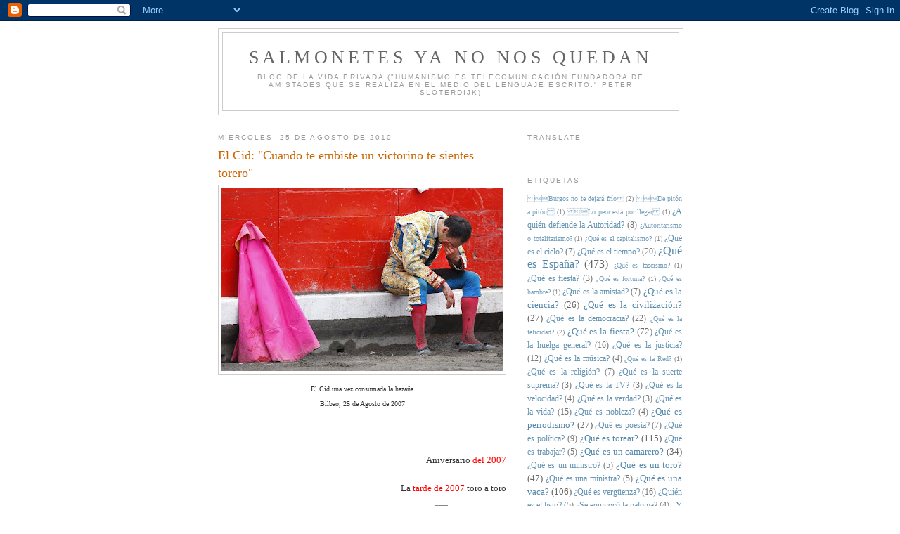

--- FILE ---
content_type: text/html; charset=UTF-8
request_url: https://salmonetesyanonosquedan.blogspot.com/2010/08/el-cid-cuando-te-embiste-un-victorino.html
body_size: 27117
content:
<!DOCTYPE html>
<html dir='ltr'>
<head>
<link href='https://www.blogger.com/static/v1/widgets/2944754296-widget_css_bundle.css' rel='stylesheet' type='text/css'/>
<meta content='text/html; charset=UTF-8' http-equiv='Content-Type'/>
<meta content='blogger' name='generator'/>
<link href='https://salmonetesyanonosquedan.blogspot.com/favicon.ico' rel='icon' type='image/x-icon'/>
<link href='http://salmonetesyanonosquedan.blogspot.com/2010/08/el-cid-cuando-te-embiste-un-victorino.html' rel='canonical'/>
<link rel="alternate" type="application/atom+xml" title="Salmonetes Ya No Nos Quedan - Atom" href="https://salmonetesyanonosquedan.blogspot.com/feeds/posts/default" />
<link rel="alternate" type="application/rss+xml" title="Salmonetes Ya No Nos Quedan - RSS" href="https://salmonetesyanonosquedan.blogspot.com/feeds/posts/default?alt=rss" />
<link rel="service.post" type="application/atom+xml" title="Salmonetes Ya No Nos Quedan - Atom" href="https://www.blogger.com/feeds/6830391035548542539/posts/default" />

<link rel="alternate" type="application/atom+xml" title="Salmonetes Ya No Nos Quedan - Atom" href="https://salmonetesyanonosquedan.blogspot.com/feeds/5098119793439189324/comments/default" />
<!--Can't find substitution for tag [blog.ieCssRetrofitLinks]-->
<link href='https://blogger.googleusercontent.com/img/b/R29vZ2xl/AVvXsEh_6TJ6sdrBuufRQ4NmG8rA1vMU0PNgH_4atxugSLLA_rP3AiTYCE5_5R-97dFlLj-ziuFV7C3vVF9iHQzQGjYtcSdA_1YpM9KxJDzW5PnKloOi_Exf895WulNXyN3-tEuI0nwwQtuHc2jd/s400/cid+victortinos+de+bilbao.JPG' rel='image_src'/>
<meta content='http://salmonetesyanonosquedan.blogspot.com/2010/08/el-cid-cuando-te-embiste-un-victorino.html' property='og:url'/>
<meta content='El Cid: &quot;Cuando te embiste un victorino te sientes torero&quot;' property='og:title'/>
<meta content='' property='og:description'/>
<meta content='https://blogger.googleusercontent.com/img/b/R29vZ2xl/AVvXsEh_6TJ6sdrBuufRQ4NmG8rA1vMU0PNgH_4atxugSLLA_rP3AiTYCE5_5R-97dFlLj-ziuFV7C3vVF9iHQzQGjYtcSdA_1YpM9KxJDzW5PnKloOi_Exf895WulNXyN3-tEuI0nwwQtuHc2jd/w1200-h630-p-k-no-nu/cid+victortinos+de+bilbao.JPG' property='og:image'/>
<title>Salmonetes Ya No Nos Quedan: El Cid: "Cuando te embiste un victorino te sientes torero"</title>
<style id='page-skin-1' type='text/css'><!--
/*
-----------------------------------------------
Blogger Template Style
Name:     Minima
Date:     26 Feb 2004
Updated by: Blogger Team
----------------------------------------------- */
/* Use this with templates/template-twocol.html */
body {
background:#ffffff;
margin:0;
color:#333333;
font:x-small Georgia Serif;
font-size/* */:/**/small;
font-size: /**/small;
text-align: center;
}
a:link {
color:#5588aa;
text-decoration:none;
}
a:visited {
color:#999999;
text-decoration:none;
}
a:hover {
color:#cc6600;
text-decoration:underline;
}
a img {
border-width:0;
}
/* Header
-----------------------------------------------
*/
#header-wrapper {
width:660px;
margin:0 auto 10px;
border:1px solid #cccccc;
}
#header-inner {
background-position: center;
margin-left: auto;
margin-right: auto;
}
#header {
margin: 5px;
border: 1px solid #cccccc;
text-align: center;
color:#666666;
}
#header h1 {
margin:5px 5px 0;
padding:15px 20px .25em;
line-height:1.2em;
text-transform:uppercase;
letter-spacing:.2em;
font: normal normal 200% Georgia, Serif;
}
#header a {
color:#666666;
text-decoration:none;
}
#header a:hover {
color:#666666;
}
#header .description {
margin:0 5px 5px;
padding:0 20px 15px;
max-width:700px;
text-transform:uppercase;
letter-spacing:.2em;
line-height: 1.4em;
font: normal normal 78% 'Trebuchet MS', Trebuchet, Arial, Verdana, Sans-serif;
color: #999999;
}
#header img {
margin-left: auto;
margin-right: auto;
}
/* Outer-Wrapper
----------------------------------------------- */
#outer-wrapper {
width: 660px;
margin:0 auto;
padding:10px;
text-align:left;
font: normal normal 100% Georgia, Serif;
}
#main-wrapper {
width: 410px;
float: left;
word-wrap: break-word; /* fix for long text breaking sidebar float in IE */
overflow: hidden;     /* fix for long non-text content breaking IE sidebar float */
}
#sidebar-wrapper {
width: 220px;
float: right;
word-wrap: break-word; /* fix for long text breaking sidebar float in IE */
overflow: hidden;      /* fix for long non-text content breaking IE sidebar float */
}
/* Headings
----------------------------------------------- */
h2 {
margin:1.5em 0 .75em;
font:normal normal 78% 'Trebuchet MS',Trebuchet,Arial,Verdana,Sans-serif;
line-height: 1.4em;
text-transform:uppercase;
letter-spacing:.2em;
color:#999999;
}
/* Posts
-----------------------------------------------
*/
h2.date-header {
margin:1.5em 0 .5em;
}
.post {
margin:.5em 0 1.5em;
border-bottom:1px dotted #cccccc;
padding-bottom:1.5em;
}
.post h3 {
margin:.25em 0 0;
padding:0 0 4px;
font-size:140%;
font-weight:normal;
line-height:1.4em;
color:#cc6600;
}
.post h3 a, .post h3 a:visited, .post h3 strong {
display:block;
text-decoration:none;
color:#cc6600;
font-weight:normal;
}
.post h3 strong, .post h3 a:hover {
color:#333333;
}
.post-body {
margin:0 0 .75em;
line-height:1.6em;
}
.post-body blockquote {
line-height:1.3em;
}
.post-footer {
margin: .75em 0;
color:#999999;
text-transform:uppercase;
letter-spacing:.1em;
font: normal normal 78% 'Trebuchet MS', Trebuchet, Arial, Verdana, Sans-serif;
line-height: 1.4em;
}
.comment-link {
margin-left:.6em;
}
.post img, table.tr-caption-container {
padding:4px;
border:1px solid #cccccc;
}
.tr-caption-container img {
border: none;
padding: 0;
}
.post blockquote {
margin:1em 20px;
}
.post blockquote p {
margin:.75em 0;
}
/* Comments
----------------------------------------------- */
#comments h4 {
margin:1em 0;
font-weight: bold;
line-height: 1.4em;
text-transform:uppercase;
letter-spacing:.2em;
color: #999999;
}
#comments-block {
margin:1em 0 1.5em;
line-height:1.6em;
}
#comments-block .comment-author {
margin:.5em 0;
}
#comments-block .comment-body {
margin:.25em 0 0;
}
#comments-block .comment-footer {
margin:-.25em 0 2em;
line-height: 1.4em;
text-transform:uppercase;
letter-spacing:.1em;
}
#comments-block .comment-body p {
margin:0 0 .75em;
}
.deleted-comment {
font-style:italic;
color:gray;
}
#blog-pager-newer-link {
float: left;
}
#blog-pager-older-link {
float: right;
}
#blog-pager {
text-align: center;
}
.feed-links {
clear: both;
line-height: 2.5em;
}
/* Sidebar Content
----------------------------------------------- */
.sidebar {
color: #666666;
line-height: 1.5em;
}
.sidebar ul {
list-style:none;
margin:0 0 0;
padding:0 0 0;
}
.sidebar li {
margin:0;
padding-top:0;
padding-right:0;
padding-bottom:.25em;
padding-left:15px;
text-indent:-15px;
line-height:1.5em;
}
.sidebar .widget, .main .widget {
border-bottom:1px dotted #cccccc;
margin:0 0 1.5em;
padding:0 0 1.5em;
}
.main .Blog {
border-bottom-width: 0;
}
/* Profile
----------------------------------------------- */
.profile-img {
float: left;
margin-top: 0;
margin-right: 5px;
margin-bottom: 5px;
margin-left: 0;
padding: 4px;
border: 1px solid #cccccc;
}
.profile-data {
margin:0;
text-transform:uppercase;
letter-spacing:.1em;
font: normal normal 78% 'Trebuchet MS', Trebuchet, Arial, Verdana, Sans-serif;
color: #999999;
font-weight: bold;
line-height: 1.6em;
}
.profile-datablock {
margin:.5em 0 .5em;
}
.profile-textblock {
margin: 0.5em 0;
line-height: 1.6em;
}
.profile-link {
font: normal normal 78% 'Trebuchet MS', Trebuchet, Arial, Verdana, Sans-serif;
text-transform: uppercase;
letter-spacing: .1em;
}
/* Footer
----------------------------------------------- */
#footer {
width:660px;
clear:both;
margin:0 auto;
padding-top:15px;
line-height: 1.6em;
text-transform:uppercase;
letter-spacing:.1em;
text-align: center;
}

--></style>
<link href='https://www.blogger.com/dyn-css/authorization.css?targetBlogID=6830391035548542539&amp;zx=31ba92fa-37f4-4fbd-9ba2-d9cc98d19d51' media='none' onload='if(media!=&#39;all&#39;)media=&#39;all&#39;' rel='stylesheet'/><noscript><link href='https://www.blogger.com/dyn-css/authorization.css?targetBlogID=6830391035548542539&amp;zx=31ba92fa-37f4-4fbd-9ba2-d9cc98d19d51' rel='stylesheet'/></noscript>
<meta name='google-adsense-platform-account' content='ca-host-pub-1556223355139109'/>
<meta name='google-adsense-platform-domain' content='blogspot.com'/>

</head>
<body>
<div class='navbar section' id='navbar'><div class='widget Navbar' data-version='1' id='Navbar1'><script type="text/javascript">
    function setAttributeOnload(object, attribute, val) {
      if(window.addEventListener) {
        window.addEventListener('load',
          function(){ object[attribute] = val; }, false);
      } else {
        window.attachEvent('onload', function(){ object[attribute] = val; });
      }
    }
  </script>
<div id="navbar-iframe-container"></div>
<script type="text/javascript" src="https://apis.google.com/js/platform.js"></script>
<script type="text/javascript">
      gapi.load("gapi.iframes:gapi.iframes.style.bubble", function() {
        if (gapi.iframes && gapi.iframes.getContext) {
          gapi.iframes.getContext().openChild({
              url: 'https://www.blogger.com/navbar/6830391035548542539?po\x3d5098119793439189324\x26origin\x3dhttps://salmonetesyanonosquedan.blogspot.com',
              where: document.getElementById("navbar-iframe-container"),
              id: "navbar-iframe"
          });
        }
      });
    </script><script type="text/javascript">
(function() {
var script = document.createElement('script');
script.type = 'text/javascript';
script.src = '//pagead2.googlesyndication.com/pagead/js/google_top_exp.js';
var head = document.getElementsByTagName('head')[0];
if (head) {
head.appendChild(script);
}})();
</script>
</div></div>
<div id='outer-wrapper'><div id='wrap2'>
<!-- skip links for text browsers -->
<span id='skiplinks' style='display:none;'>
<a href='#main'>skip to main </a> |
      <a href='#sidebar'>skip to sidebar</a>
</span>
<div id='header-wrapper'>
<div class='header section' id='header'><div class='widget Header' data-version='1' id='Header1'>
<div id='header-inner'>
<div class='titlewrapper'>
<h1 class='title'>
<a href='https://salmonetesyanonosquedan.blogspot.com/'>
Salmonetes Ya No Nos Quedan
</a>
</h1>
</div>
<div class='descriptionwrapper'>
<p class='description'><span>Blog de la vida privada


("Humanismo es telecomunicación fundadora de amistades que se realiza en el medio del lenguaje escrito."
Peter Sloterdijk)</span></p>
</div>
</div>
</div></div>
</div>
<div id='content-wrapper'>
<div id='crosscol-wrapper' style='text-align:center'>
<div class='crosscol no-items section' id='crosscol'></div>
</div>
<div id='main-wrapper'>
<div class='main section' id='main'><div class='widget Blog' data-version='1' id='Blog1'>
<div class='blog-posts hfeed'>

          <div class="date-outer">
        
<h2 class='date-header'><span>miércoles, 25 de agosto de 2010</span></h2>

          <div class="date-posts">
        
<div class='post-outer'>
<div class='post hentry uncustomized-post-template' itemprop='blogPost' itemscope='itemscope' itemtype='http://schema.org/BlogPosting'>
<meta content='https://blogger.googleusercontent.com/img/b/R29vZ2xl/AVvXsEh_6TJ6sdrBuufRQ4NmG8rA1vMU0PNgH_4atxugSLLA_rP3AiTYCE5_5R-97dFlLj-ziuFV7C3vVF9iHQzQGjYtcSdA_1YpM9KxJDzW5PnKloOi_Exf895WulNXyN3-tEuI0nwwQtuHc2jd/s400/cid+victortinos+de+bilbao.JPG' itemprop='image_url'/>
<meta content='6830391035548542539' itemprop='blogId'/>
<meta content='5098119793439189324' itemprop='postId'/>
<a name='5098119793439189324'></a>
<h3 class='post-title entry-title' itemprop='name'>
El Cid: "Cuando te embiste un victorino te sientes torero"
</h3>
<div class='post-header'>
<div class='post-header-line-1'></div>
</div>
<div class='post-body entry-content' id='post-body-5098119793439189324' itemprop='description articleBody'>
<div style="text-align: center;"><a href="https://blogger.googleusercontent.com/img/b/R29vZ2xl/AVvXsEh_6TJ6sdrBuufRQ4NmG8rA1vMU0PNgH_4atxugSLLA_rP3AiTYCE5_5R-97dFlLj-ziuFV7C3vVF9iHQzQGjYtcSdA_1YpM9KxJDzW5PnKloOi_Exf895WulNXyN3-tEuI0nwwQtuHc2jd/s1600/cid+victortinos+de+bilbao.JPG" onblur="try {parent.deselectBloggerImageGracefully();} catch(e) {}"><img alt="" border="0" id="BLOGGER_PHOTO_ID_5507968284227878818" src="https://blogger.googleusercontent.com/img/b/R29vZ2xl/AVvXsEh_6TJ6sdrBuufRQ4NmG8rA1vMU0PNgH_4atxugSLLA_rP3AiTYCE5_5R-97dFlLj-ziuFV7C3vVF9iHQzQGjYtcSdA_1YpM9KxJDzW5PnKloOi_Exf895WulNXyN3-tEuI0nwwQtuHc2jd/s400/cid+victortinos+de+bilbao.JPG" style="margin: 0px auto 10px; display: block; text-align: center; cursor: pointer; width: 400px; height: 260px;" /></a><span style="font-size:78%;">El Cid una vez consumada la hazaña<br />Bilbao, 25 de Agosto de 2007<br /></span></div><br /><br /><br /><div style="text-align: right;">Aniversario <a href="http://salmonetesyanonosquedan.blogspot.com/2009/08/ii-aniversario-de-los-victorinos-de-el.html" style="color: rgb(255, 0, 0);">del 2007</a><br /><br />La <a href="http://salmonetesyanonosquedan.blogspot.com/2009/08/bilbao-2007-125-anos.html" style="color: rgb(255, 0, 0);">tarde de 2007</a> toro a toro</div>
<div style='clear: both;'></div>
</div>
<div class='post-footer'>
<div class='post-footer-line post-footer-line-1'>
<span class='post-author vcard'>
Publicado por
<span class='fn' itemprop='author' itemscope='itemscope' itemtype='http://schema.org/Person'>
<meta content='https://www.blogger.com/profile/04004131971689360011' itemprop='url'/>
<a class='g-profile' href='https://www.blogger.com/profile/04004131971689360011' rel='author' title='author profile'>
<span itemprop='name'>ignacio ruiz quintano</span>
</a>
</span>
</span>
<span class='post-timestamp'>
en
<meta content='http://salmonetesyanonosquedan.blogspot.com/2010/08/el-cid-cuando-te-embiste-un-victorino.html' itemprop='url'/>
<a class='timestamp-link' href='https://salmonetesyanonosquedan.blogspot.com/2010/08/el-cid-cuando-te-embiste-un-victorino.html' rel='bookmark' title='permanent link'><abbr class='published' itemprop='datePublished' title='2010-08-25T00:16:00+02:00'>0:16</abbr></a>
</span>
<span class='post-comment-link'>
</span>
<span class='post-icons'>
<span class='item-action'>
<a href='https://www.blogger.com/email-post/6830391035548542539/5098119793439189324' title='Enviar entrada por correo electrónico'>
<img alt='' class='icon-action' height='13' src='https://resources.blogblog.com/img/icon18_email.gif' width='18'/>
</a>
</span>
<span class='item-control blog-admin pid-98631355'>
<a href='https://www.blogger.com/post-edit.g?blogID=6830391035548542539&postID=5098119793439189324&from=pencil' title='Editar entrada'>
<img alt='' class='icon-action' height='18' src='https://resources.blogblog.com/img/icon18_edit_allbkg.gif' width='18'/>
</a>
</span>
</span>
<div class='post-share-buttons goog-inline-block'>
</div>
</div>
<div class='post-footer-line post-footer-line-2'>
<span class='post-labels'>
Etiquetas:
<a href='https://salmonetesyanonosquedan.blogspot.com/search/label/%C2%BFQu%C3%A9%20es%20torear%3F' rel='tag'>&#191;Qué es torear?</a>
</span>
</div>
<div class='post-footer-line post-footer-line-3'>
<span class='post-location'>
</span>
</div>
</div>
</div>
<div class='comments' id='comments'>
<a name='comments'></a>
</div>
</div>

        </div></div>
      
</div>
<div class='blog-pager' id='blog-pager'>
<span id='blog-pager-newer-link'>
<a class='blog-pager-newer-link' href='https://salmonetesyanonosquedan.blogspot.com/2010/08/jueves-26-de-agosto.html' id='Blog1_blog-pager-newer-link' title='Entrada más reciente'>Entrada más reciente</a>
</span>
<span id='blog-pager-older-link'>
<a class='blog-pager-older-link' href='https://salmonetesyanonosquedan.blogspot.com/2010/08/miercoles-11-de-agosto_25.html' id='Blog1_blog-pager-older-link' title='Entrada antigua'>Entrada antigua</a>
</span>
<a class='home-link' href='https://salmonetesyanonosquedan.blogspot.com/'>Inicio</a>
</div>
<div class='clear'></div>
<div class='post-feeds'>
</div>
</div></div>
</div>
<div id='sidebar-wrapper'>
<div class='sidebar section' id='sidebar'><div class='widget Translate' data-version='1' id='Translate1'>
<h2 class='title'>Translate</h2>
<div id='google_translate_element'></div>
<script>
    function googleTranslateElementInit() {
      new google.translate.TranslateElement({
        pageLanguage: 'es',
        autoDisplay: 'true',
        layout: google.translate.TranslateElement.InlineLayout.VERTICAL
      }, 'google_translate_element');
    }
  </script>
<script src='//translate.google.com/translate_a/element.js?cb=googleTranslateElementInit'></script>
<div class='clear'></div>
</div><div class='widget Label' data-version='1' id='Label1'>
<h2>Etiquetas</h2>
<div class='widget-content cloud-label-widget-content'>
<span class='label-size label-size-1'>
<a dir='ltr' href='https://salmonetesyanonosquedan.blogspot.com/search/label/%0B%12%1ABurgos%20no%20te%20dejar%C3%A1%20fr%C3%ADo%0C'>&#11;&#18;&#26;Burgos no te dejará frío&#12;</a>
<span class='label-count' dir='ltr'>(2)</span>
</span>
<span class='label-size label-size-1'>
<a dir='ltr' href='https://salmonetesyanonosquedan.blogspot.com/search/label/%0B%12%12De%20pit%C3%B3n%20a%20pit%C3%B3n%0C'>&#11;&#18;&#18;De pitón a pitón&#12;</a>
<span class='label-count' dir='ltr'>(1)</span>
</span>
<span class='label-size label-size-1'>
<a dir='ltr' href='https://salmonetesyanonosquedan.blogspot.com/search/label/%0B%12%18Lo%20peor%20est%C3%A1%20por%20llegar%0C'>&#11;&#18;&#24;Lo peor está por llegar&#12;</a>
<span class='label-count' dir='ltr'>(1)</span>
</span>
<span class='label-size label-size-2'>
<a dir='ltr' href='https://salmonetesyanonosquedan.blogspot.com/search/label/%C2%BFA%20qui%C3%A9n%20defiende%20la%20Autoridad%3F'>&#191;A quién defiende la Autoridad?</a>
<span class='label-count' dir='ltr'>(8)</span>
</span>
<span class='label-size label-size-1'>
<a dir='ltr' href='https://salmonetesyanonosquedan.blogspot.com/search/label/%C2%BFAutoritarismo%20o%20totalitarismo%3F'>&#191;Autoritarismo o totalitarismo?</a>
<span class='label-count' dir='ltr'>(1)</span>
</span>
<span class='label-size label-size-1'>
<a dir='ltr' href='https://salmonetesyanonosquedan.blogspot.com/search/label/%C2%BFQu%C3%A9%20es%20el%20capitalismo%3F'>&#191;Qué es el capitalismo?</a>
<span class='label-count' dir='ltr'>(1)</span>
</span>
<span class='label-size label-size-2'>
<a dir='ltr' href='https://salmonetesyanonosquedan.blogspot.com/search/label/%C2%BFQu%C3%A9%20es%20el%20cielo%3F'>&#191;Qué es el cielo?</a>
<span class='label-count' dir='ltr'>(7)</span>
</span>
<span class='label-size label-size-2'>
<a dir='ltr' href='https://salmonetesyanonosquedan.blogspot.com/search/label/%C2%BFQu%C3%A9%20es%20el%20tiempo%3F'>&#191;Qué es el tiempo?</a>
<span class='label-count' dir='ltr'>(20)</span>
</span>
<span class='label-size label-size-4'>
<a dir='ltr' href='https://salmonetesyanonosquedan.blogspot.com/search/label/%C2%BFQu%C3%A9%20es%20Espa%C3%B1a%3F'>&#191;Qué es España?</a>
<span class='label-count' dir='ltr'>(473)</span>
</span>
<span class='label-size label-size-1'>
<a dir='ltr' href='https://salmonetesyanonosquedan.blogspot.com/search/label/%C2%BFQu%C3%A9%20es%20fascismo%3F'>&#191;Qué es fascismo?</a>
<span class='label-count' dir='ltr'>(1)</span>
</span>
<span class='label-size label-size-2'>
<a dir='ltr' href='https://salmonetesyanonosquedan.blogspot.com/search/label/%C2%BFQu%C3%A9%20es%20fiesta%3F'>&#191;Qué es fiesta?</a>
<span class='label-count' dir='ltr'>(3)</span>
</span>
<span class='label-size label-size-1'>
<a dir='ltr' href='https://salmonetesyanonosquedan.blogspot.com/search/label/%C2%BFQu%C3%A9%20es%20fortuna%3F'>&#191;Qué es fortuna?</a>
<span class='label-count' dir='ltr'>(1)</span>
</span>
<span class='label-size label-size-1'>
<a dir='ltr' href='https://salmonetesyanonosquedan.blogspot.com/search/label/%C2%BFQu%C3%A9%20es%20hambre%3F'>&#191;Qué es hambre?</a>
<span class='label-count' dir='ltr'>(1)</span>
</span>
<span class='label-size label-size-2'>
<a dir='ltr' href='https://salmonetesyanonosquedan.blogspot.com/search/label/%C2%BFQu%C3%A9%20es%20la%20amistad%3F'>&#191;Qué es la amistad?</a>
<span class='label-count' dir='ltr'>(7)</span>
</span>
<span class='label-size label-size-3'>
<a dir='ltr' href='https://salmonetesyanonosquedan.blogspot.com/search/label/%C2%BFQu%C3%A9%20es%20la%20ciencia%3F'>&#191;Qué es la ciencia?</a>
<span class='label-count' dir='ltr'>(26)</span>
</span>
<span class='label-size label-size-3'>
<a dir='ltr' href='https://salmonetesyanonosquedan.blogspot.com/search/label/%C2%BFQu%C3%A9%20es%20la%20civilizaci%C3%B3n%3F'>&#191;Qué es la civilización?</a>
<span class='label-count' dir='ltr'>(27)</span>
</span>
<span class='label-size label-size-2'>
<a dir='ltr' href='https://salmonetesyanonosquedan.blogspot.com/search/label/%C2%BFQu%C3%A9%20es%20la%20democracia%3F'>&#191;Qué es la democracia?</a>
<span class='label-count' dir='ltr'>(22)</span>
</span>
<span class='label-size label-size-1'>
<a dir='ltr' href='https://salmonetesyanonosquedan.blogspot.com/search/label/%C2%BFQu%C3%A9%20es%20la%20felicidad%3F'>&#191;Qué es la felicidad?</a>
<span class='label-count' dir='ltr'>(2)</span>
</span>
<span class='label-size label-size-3'>
<a dir='ltr' href='https://salmonetesyanonosquedan.blogspot.com/search/label/%C2%BFQu%C3%A9%20es%20la%20fiesta%3F'>&#191;Qué es la fiesta?</a>
<span class='label-count' dir='ltr'>(72)</span>
</span>
<span class='label-size label-size-2'>
<a dir='ltr' href='https://salmonetesyanonosquedan.blogspot.com/search/label/%C2%BFQu%C3%A9%20es%20la%20huelga%20general%3F'>&#191;Qué es la huelga general?</a>
<span class='label-count' dir='ltr'>(16)</span>
</span>
<span class='label-size label-size-2'>
<a dir='ltr' href='https://salmonetesyanonosquedan.blogspot.com/search/label/%C2%BFQu%C3%A9%20es%20la%20justicia%3F'>&#191;Qué es la justicia?</a>
<span class='label-count' dir='ltr'>(12)</span>
</span>
<span class='label-size label-size-2'>
<a dir='ltr' href='https://salmonetesyanonosquedan.blogspot.com/search/label/%C2%BFQu%C3%A9%20es%20la%20m%C3%BAsica%3F'>&#191;Qué es la música?</a>
<span class='label-count' dir='ltr'>(4)</span>
</span>
<span class='label-size label-size-1'>
<a dir='ltr' href='https://salmonetesyanonosquedan.blogspot.com/search/label/%C2%BFQu%C3%A9%20es%20la%20Red%3F'>&#191;Qué es la Red?</a>
<span class='label-count' dir='ltr'>(1)</span>
</span>
<span class='label-size label-size-2'>
<a dir='ltr' href='https://salmonetesyanonosquedan.blogspot.com/search/label/%C2%BFQu%C3%A9%20es%20la%20religi%C3%B3n%3F'>&#191;Qué es la religión?</a>
<span class='label-count' dir='ltr'>(7)</span>
</span>
<span class='label-size label-size-2'>
<a dir='ltr' href='https://salmonetesyanonosquedan.blogspot.com/search/label/%C2%BFQu%C3%A9%20es%20la%20suerte%20suprema%3F'>&#191;Qué es la suerte suprema?</a>
<span class='label-count' dir='ltr'>(3)</span>
</span>
<span class='label-size label-size-2'>
<a dir='ltr' href='https://salmonetesyanonosquedan.blogspot.com/search/label/%C2%BFQu%C3%A9%20es%20la%20TV%3F'>&#191;Qué es la TV?</a>
<span class='label-count' dir='ltr'>(3)</span>
</span>
<span class='label-size label-size-2'>
<a dir='ltr' href='https://salmonetesyanonosquedan.blogspot.com/search/label/%C2%BFQu%C3%A9%20es%20la%20velocidad%3F'>&#191;Qué es la velocidad?</a>
<span class='label-count' dir='ltr'>(4)</span>
</span>
<span class='label-size label-size-2'>
<a dir='ltr' href='https://salmonetesyanonosquedan.blogspot.com/search/label/%C2%BFQu%C3%A9%20es%20la%20verdad%3F'>&#191;Qué es la verdad?</a>
<span class='label-count' dir='ltr'>(3)</span>
</span>
<span class='label-size label-size-2'>
<a dir='ltr' href='https://salmonetesyanonosquedan.blogspot.com/search/label/%C2%BFQu%C3%A9%20es%20la%20vida%3F'>&#191;Qué es la vida?</a>
<span class='label-count' dir='ltr'>(15)</span>
</span>
<span class='label-size label-size-2'>
<a dir='ltr' href='https://salmonetesyanonosquedan.blogspot.com/search/label/%C2%BFQu%C3%A9%20es%20nobleza%3F'>&#191;Qué es nobleza?</a>
<span class='label-count' dir='ltr'>(4)</span>
</span>
<span class='label-size label-size-3'>
<a dir='ltr' href='https://salmonetesyanonosquedan.blogspot.com/search/label/%C2%BFQu%C3%A9%20es%20periodismo%3F'>&#191;Qué es periodismo?</a>
<span class='label-count' dir='ltr'>(27)</span>
</span>
<span class='label-size label-size-2'>
<a dir='ltr' href='https://salmonetesyanonosquedan.blogspot.com/search/label/%C2%BFQu%C3%A9%20es%20poes%C3%ADa%3F'>&#191;Qué es poesía?</a>
<span class='label-count' dir='ltr'>(7)</span>
</span>
<span class='label-size label-size-2'>
<a dir='ltr' href='https://salmonetesyanonosquedan.blogspot.com/search/label/%C2%BFQu%C3%A9%20es%20pol%C3%ADtica%3F'>&#191;Qué es política?</a>
<span class='label-count' dir='ltr'>(9)</span>
</span>
<span class='label-size label-size-3'>
<a dir='ltr' href='https://salmonetesyanonosquedan.blogspot.com/search/label/%C2%BFQu%C3%A9%20es%20torear%3F'>&#191;Qué es torear?</a>
<span class='label-count' dir='ltr'>(115)</span>
</span>
<span class='label-size label-size-2'>
<a dir='ltr' href='https://salmonetesyanonosquedan.blogspot.com/search/label/%C2%BFQu%C3%A9%20es%20trabajar%3F'>&#191;Qué es trabajar?</a>
<span class='label-count' dir='ltr'>(5)</span>
</span>
<span class='label-size label-size-3'>
<a dir='ltr' href='https://salmonetesyanonosquedan.blogspot.com/search/label/%C2%BFQu%C3%A9%20es%20un%20camarero%3F'>&#191;Qué es un camarero?</a>
<span class='label-count' dir='ltr'>(34)</span>
</span>
<span class='label-size label-size-2'>
<a dir='ltr' href='https://salmonetesyanonosquedan.blogspot.com/search/label/%C2%BFQu%C3%A9%20es%20un%20ministro%3F'>&#191;Qué es un ministro?</a>
<span class='label-count' dir='ltr'>(5)</span>
</span>
<span class='label-size label-size-3'>
<a dir='ltr' href='https://salmonetesyanonosquedan.blogspot.com/search/label/%C2%BFQu%C3%A9%20es%20un%20toro%3F'>&#191;Qué es un toro?</a>
<span class='label-count' dir='ltr'>(47)</span>
</span>
<span class='label-size label-size-2'>
<a dir='ltr' href='https://salmonetesyanonosquedan.blogspot.com/search/label/%C2%BFQu%C3%A9%20es%20una%20ministra%3F'>&#191;Qué es una ministra?</a>
<span class='label-count' dir='ltr'>(5)</span>
</span>
<span class='label-size label-size-3'>
<a dir='ltr' href='https://salmonetesyanonosquedan.blogspot.com/search/label/%C2%BFQu%C3%A9%20es%20una%20vaca%3F'>&#191;Qué es una vaca?</a>
<span class='label-count' dir='ltr'>(106)</span>
</span>
<span class='label-size label-size-2'>
<a dir='ltr' href='https://salmonetesyanonosquedan.blogspot.com/search/label/%C2%BFQu%C3%A9%20es%20verg%C3%BCenza%3F'>&#191;Qué es vergüenza?</a>
<span class='label-count' dir='ltr'>(16)</span>
</span>
<span class='label-size label-size-2'>
<a dir='ltr' href='https://salmonetesyanonosquedan.blogspot.com/search/label/%C2%BFQui%C3%A9n%20es%20el%20listo%3F'>&#191;Quién es el listo?</a>
<span class='label-count' dir='ltr'>(5)</span>
</span>
<span class='label-size label-size-2'>
<a dir='ltr' href='https://salmonetesyanonosquedan.blogspot.com/search/label/%C2%BFSe%20equivoc%C3%B3%20la%20paloma%3F'>&#191;Se equivocó la paloma?</a>
<span class='label-count' dir='ltr'>(4)</span>
</span>
<span class='label-size label-size-3'>
<a dir='ltr' href='https://salmonetesyanonosquedan.blogspot.com/search/label/%C2%BFY%20yo%20a%20qui%C3%A9n%20voto%3F'>&#191;Y yo a quién voto?</a>
<span class='label-count' dir='ltr'>(29)</span>
</span>
<span class='label-size label-size-1'>
<a dir='ltr' href='https://salmonetesyanonosquedan.blogspot.com/search/label/%C2%B4Caravia%20al%20paso'>&#180;Caravia al paso</a>
<span class='label-count' dir='ltr'>(2)</span>
</span>
<span class='label-size label-size-1'>
<a dir='ltr' href='https://salmonetesyanonosquedan.blogspot.com/search/label/2013'>2013</a>
<span class='label-count' dir='ltr'>(1)</span>
</span>
<span class='label-size label-size-1'>
<a dir='ltr' href='https://salmonetesyanonosquedan.blogspot.com/search/label/2017'>2017</a>
<span class='label-count' dir='ltr'>(1)</span>
</span>
<span class='label-size label-size-1'>
<a dir='ltr' href='https://salmonetesyanonosquedan.blogspot.com/search/label/2020'>2020</a>
<span class='label-count' dir='ltr'>(1)</span>
</span>
<span class='label-size label-size-2'>
<a dir='ltr' href='https://salmonetesyanonosquedan.blogspot.com/search/label/75%20A%C3%B1os%20del%20D%C3%ADa%20D'>75 Años del Día D</a>
<span class='label-count' dir='ltr'>(6)</span>
</span>
<span class='label-size label-size-2'>
<a dir='ltr' href='https://salmonetesyanonosquedan.blogspot.com/search/label/76%20A%C3%B1os%20del%20D%C3%ADa%20D'>76 Años del Día D</a>
<span class='label-count' dir='ltr'>(3)</span>
</span>
<span class='label-size label-size-1'>
<a dir='ltr' href='https://salmonetesyanonosquedan.blogspot.com/search/label/80%20A%C3%B1os%20del%20D%C3%ADa%20D'>80 Años del Día D</a>
<span class='label-count' dir='ltr'>(1)</span>
</span>
<span class='label-size label-size-2'>
<a dir='ltr' href='https://salmonetesyanonosquedan.blogspot.com/search/label/A%20la%20sombra%20de%20las%20muchachas%20en%20flor'>A la sombra de las muchachas en flor</a>
<span class='label-count' dir='ltr'>(5)</span>
</span>
<span class='label-size label-size-1'>
<a dir='ltr' href='https://salmonetesyanonosquedan.blogspot.com/search/label/A%20m%C3%A1s%20a%20m%C3%A1s'>A más a más</a>
<span class='label-count' dir='ltr'>(2)</span>
</span>
<span class='label-size label-size-2'>
<a dir='ltr' href='https://salmonetesyanonosquedan.blogspot.com/search/label/A%20un%20paso%20del%20precipicio'>A un paso del precipicio</a>
<span class='label-count' dir='ltr'>(9)</span>
</span>
<span class='label-size label-size-3'>
<a dir='ltr' href='https://salmonetesyanonosquedan.blogspot.com/search/label/A%20ver%20esos%20humos'>A ver esos humos</a>
<span class='label-count' dir='ltr'>(27)</span>
</span>
<span class='label-size label-size-1'>
<a dir='ltr' href='https://salmonetesyanonosquedan.blogspot.com/search/label/Abc%20Cultural'>Abc Cultural</a>
<span class='label-count' dir='ltr'>(1)</span>
</span>
<span class='label-size label-size-3'>
<a dir='ltr' href='https://salmonetesyanonosquedan.blogspot.com/search/label/ABC%20del%20Periodismo'>ABC del Periodismo</a>
<span class='label-count' dir='ltr'>(54)</span>
</span>
<span class='label-size label-size-1'>
<a dir='ltr' href='https://salmonetesyanonosquedan.blogspot.com/search/label/Aclaraci%C3%B3n'>Aclaración</a>
<span class='label-count' dir='ltr'>(2)</span>
</span>
<span class='label-size label-size-2'>
<a dir='ltr' href='https://salmonetesyanonosquedan.blogspot.com/search/label/Acontecimientos%20planetarios'>Acontecimientos planetarios</a>
<span class='label-count' dir='ltr'>(5)</span>
</span>
<span class='label-size label-size-1'>
<a dir='ltr' href='https://salmonetesyanonosquedan.blogspot.com/search/label/Ademuz%20al%20paso'>Ademuz al paso</a>
<span class='label-count' dir='ltr'>(1)</span>
</span>
<span class='label-size label-size-3'>
<a dir='ltr' href='https://salmonetesyanonosquedan.blogspot.com/search/label/Agradecimiento'>Agradecimiento</a>
<span class='label-count' dir='ltr'>(33)</span>
</span>
<span class='label-size label-size-2'>
<a dir='ltr' href='https://salmonetesyanonosquedan.blogspot.com/search/label/Al%20aire%20de%20su%20vuelo'>Al aire de su vuelo</a>
<span class='label-count' dir='ltr'>(4)</span>
</span>
<span class='label-size label-size-2'>
<a dir='ltr' href='https://salmonetesyanonosquedan.blogspot.com/search/label/Al%20fonde%20de%20la%20Red%20%2F%20Domingo%20Gonz%C3%A1lez'>Al fonde de la Red / Domingo González</a>
<span class='label-count' dir='ltr'>(3)</span>
</span>
<span class='label-size label-size-3'>
<a dir='ltr' href='https://salmonetesyanonosquedan.blogspot.com/search/label/Al%20fonde%20de%20la%20Red%20%2F%20Javier%20Bilbao'>Al fonde de la Red / Javier Bilbao</a>
<span class='label-count' dir='ltr'>(37)</span>
</span>
<span class='label-size label-size-2'>
<a dir='ltr' href='https://salmonetesyanonosquedan.blogspot.com/search/label/Al%20fondo%20de%20la%20Red'>Al fondo de la Red</a>
<span class='label-count' dir='ltr'>(10)</span>
</span>
<span class='label-size label-size-1'>
<a dir='ltr' href='https://salmonetesyanonosquedan.blogspot.com/search/label/Al%20fondo%20de%20la%20red%20%2F'>Al fondo de la red /</a>
<span class='label-count' dir='ltr'>(1)</span>
</span>
<span class='label-size label-size-1'>
<a dir='ltr' href='https://salmonetesyanonosquedan.blogspot.com/search/label/Al%20fondo%20de%20la%20Red%20%2F%20Abelenda%20Delgado'>Al fondo de la Red / Abelenda Delgado</a>
<span class='label-count' dir='ltr'>(1)</span>
</span>
<span class='label-size label-size-1'>
<a dir='ltr' href='https://salmonetesyanonosquedan.blogspot.com/search/label/Al%20fondo%20de%20la%20Red%20%2F%20Aguinaga'>Al fondo de la Red / Aguinaga</a>
<span class='label-count' dir='ltr'>(1)</span>
</span>
<span class='label-size label-size-1'>
<a dir='ltr' href='https://salmonetesyanonosquedan.blogspot.com/search/label/Al%20fondo%20de%20la%20Red%20%2F%20Alberto%20Buela'>Al fondo de la Red / Alberto Buela</a>
<span class='label-count' dir='ltr'>(1)</span>
</span>
<span class='label-size label-size-3'>
<a dir='ltr' href='https://salmonetesyanonosquedan.blogspot.com/search/label/Al%20fondo%20de%20la%20Red%20%2F%20Alberto%20Salcedo%20Ramos'>Al fondo de la Red / Alberto Salcedo Ramos</a>
<span class='label-count' dir='ltr'>(53)</span>
</span>
<span class='label-size label-size-3'>
<a dir='ltr' href='https://salmonetesyanonosquedan.blogspot.com/search/label/Al%20fondo%20de%20la%20Red%20%2F%20Alfredo%20Valenzuela'>Al fondo de la Red / Alfredo Valenzuela</a>
<span class='label-count' dir='ltr'>(40)</span>
</span>
<span class='label-size label-size-2'>
<a dir='ltr' href='https://salmonetesyanonosquedan.blogspot.com/search/label/Al%20fondo%20de%20la%20Red%20%2F%20Antonio%20Burgos'>Al fondo de la Red / Antonio Burgos</a>
<span class='label-count' dir='ltr'>(4)</span>
</span>
<span class='label-size label-size-1'>
<a dir='ltr' href='https://salmonetesyanonosquedan.blogspot.com/search/label/Al%20fondo%20de%20la%20Red%20%2F%20Antonio%20D%C3%ADaz'>Al fondo de la Red / Antonio Díaz</a>
<span class='label-count' dir='ltr'>(1)</span>
</span>
<span class='label-size label-size-3'>
<a dir='ltr' href='https://salmonetesyanonosquedan.blogspot.com/search/label/Al%20fondo%20de%20la%20Red%20%2F%20Aquilino%20Duque'>Al fondo de la Red / Aquilino Duque</a>
<span class='label-count' dir='ltr'>(53)</span>
</span>
<span class='label-size label-size-1'>
<a dir='ltr' href='https://salmonetesyanonosquedan.blogspot.com/search/label/Al%20fondo%20de%20la%20Red%20%2F%20Armando%20Pego%20Puigb%C3%B3'>Al fondo de la Red / Armando Pego Puigbó</a>
<span class='label-count' dir='ltr'>(2)</span>
</span>
<span class='label-size label-size-1'>
<a dir='ltr' href='https://salmonetesyanonosquedan.blogspot.com/search/label/Al%20fondo%20de%20la%20Red%20%2F%20Armesilla'>Al fondo de la Red / Armesilla</a>
<span class='label-count' dir='ltr'>(1)</span>
</span>
<span class='label-size label-size-2'>
<a dir='ltr' href='https://salmonetesyanonosquedan.blogspot.com/search/label/Al%20fondo%20de%20la%20Red%20%2F%20Arnaud%20Imatz'>Al fondo de la Red / Arnaud Imatz</a>
<span class='label-count' dir='ltr'>(9)</span>
</span>
<span class='label-size label-size-2'>
<a dir='ltr' href='https://salmonetesyanonosquedan.blogspot.com/search/label/Al%20fondo%20de%20la%20Red%20%2F%20Arte'>Al fondo de la Red / Arte</a>
<span class='label-count' dir='ltr'>(17)</span>
</span>
<span class='label-size label-size-3'>
<a dir='ltr' href='https://salmonetesyanonosquedan.blogspot.com/search/label/Al%20fondo%20de%20la%20Red%20%2F%20Bada'>Al fondo de la Red / Bada</a>
<span class='label-count' dir='ltr'>(55)</span>
</span>
<span class='label-size label-size-2'>
<a dir='ltr' href='https://salmonetesyanonosquedan.blogspot.com/search/label/Al%20fondo%20de%20la%20Red%20%2F%20Beatriz%20Manj%C3%B3n'>Al fondo de la Red / Beatriz Manjón</a>
<span class='label-count' dir='ltr'>(20)</span>
</span>
<span class='label-size label-size-1'>
<a dir='ltr' href='https://salmonetesyanonosquedan.blogspot.com/search/label/Al%20fondo%20de%20la%20Red%20%2F%20C.%20Jim%C3%A9nez'>Al fondo de la Red / C. Jiménez</a>
<span class='label-count' dir='ltr'>(2)</span>
</span>
<span class='label-size label-size-1'>
<a dir='ltr' href='https://salmonetesyanonosquedan.blogspot.com/search/label/Al%20fondo%20de%20la%20Red%20%2F%20Carlos%20Esteban'>Al fondo de la Red / Carlos Esteban</a>
<span class='label-count' dir='ltr'>(1)</span>
</span>
<span class='label-size label-size-1'>
<a dir='ltr' href='https://salmonetesyanonosquedan.blogspot.com/search/label/Al%20fondo%20de%20la%20Red%20%2F%20Carlos%20Malpartida'>Al fondo de la Red / Carlos Malpartida</a>
<span class='label-count' dir='ltr'>(1)</span>
</span>
<span class='label-size label-size-2'>
<a dir='ltr' href='https://salmonetesyanonosquedan.blogspot.com/search/label/Al%20fondo%20de%20la%20Red%20%2F%20Carlos%20Moliner'>Al fondo de la Red / Carlos Moliner</a>
<span class='label-count' dir='ltr'>(8)</span>
</span>
<span class='label-size label-size-3'>
<a dir='ltr' href='https://salmonetesyanonosquedan.blogspot.com/search/label/Al%20fondo%20de%20la%20Red%20%2F%20Cascante'>Al fondo de la Red / Cascante</a>
<span class='label-count' dir='ltr'>(49)</span>
</span>
<span class='label-size label-size-1'>
<a dir='ltr' href='https://salmonetesyanonosquedan.blogspot.com/search/label/Al%20fondo%20de%20la%20Red%20%2F%20Coello%20Ugalde'>Al fondo de la Red / Coello Ugalde</a>
<span class='label-count' dir='ltr'>(1)</span>
</span>
<span class='label-size label-size-1'>
<a dir='ltr' href='https://salmonetesyanonosquedan.blogspot.com/search/label/Al%20fondo%20de%20la%20Red%20%2F%20Cristian%20Campos'>Al fondo de la Red / Cristian Campos</a>
<span class='label-count' dir='ltr'>(2)</span>
</span>
<span class='label-size label-size-3'>
<a dir='ltr' href='https://salmonetesyanonosquedan.blogspot.com/search/label/Al%20fondo%20de%20la%20Red%20%2F%20Cristina%20Losada'>Al fondo de la Red / Cristina Losada</a>
<span class='label-count' dir='ltr'>(35)</span>
</span>
<span class='label-size label-size-2'>
<a dir='ltr' href='https://salmonetesyanonosquedan.blogspot.com/search/label/Al%20fondo%20de%20la%20Red%20%2F%20Curtis%20Yarvin'>Al fondo de la Red / Curtis Yarvin</a>
<span class='label-count' dir='ltr'>(17)</span>
</span>
<span class='label-size label-size-2'>
<a dir='ltr' href='https://salmonetesyanonosquedan.blogspot.com/search/label/Al%20fondo%20de%20la%20Red%20%2F%20Dalmacio%20Negro'>Al fondo de la Red / Dalmacio Negro</a>
<span class='label-count' dir='ltr'>(21)</span>
</span>
<span class='label-size label-size-1'>
<a dir='ltr' href='https://salmonetesyanonosquedan.blogspot.com/search/label/Al%20fondo%20de%20la%20Red%20%2F%20David%20Gistau'>Al fondo de la Red / David Gistau</a>
<span class='label-count' dir='ltr'>(1)</span>
</span>
<span class='label-size label-size-1'>
<a dir='ltr' href='https://salmonetesyanonosquedan.blogspot.com/search/label/Al%20fondo%20de%20la%20Red%20%2F%20David%20Roman'>Al fondo de la Red / David Roman</a>
<span class='label-count' dir='ltr'>(2)</span>
</span>
<span class='label-size label-size-2'>
<a dir='ltr' href='https://salmonetesyanonosquedan.blogspot.com/search/label/Al%20fondo%20de%20la%20Red%20%2F%20David%20Rom%C3%A1n'>Al fondo de la Red / David Román</a>
<span class='label-count' dir='ltr'>(4)</span>
</span>
<span class='label-size label-size-2'>
<a dir='ltr' href='https://salmonetesyanonosquedan.blogspot.com/search/label/Al%20fondo%20de%20la%20Red%20%2F%20Domingo%20Gonz%C3%A1lez'>Al fondo de la Red / Domingo González</a>
<span class='label-count' dir='ltr'>(4)</span>
</span>
<span class='label-size label-size-2'>
<a dir='ltr' href='https://salmonetesyanonosquedan.blogspot.com/search/label/Al%20fondo%20de%20la%20Red%20%2F%20Edi%20Clavo'>Al fondo de la Red / Edi Clavo</a>
<span class='label-count' dir='ltr'>(7)</span>
</span>
<span class='label-size label-size-2'>
<a dir='ltr' href='https://salmonetesyanonosquedan.blogspot.com/search/label/Al%20fondo%20de%20la%20Red%20%2F%20Emilia%20Landaluce'>Al fondo de la Red / Emilia Landaluce</a>
<span class='label-count' dir='ltr'>(10)</span>
</span>
<span class='label-size label-size-1'>
<a dir='ltr' href='https://salmonetesyanonosquedan.blogspot.com/search/label/Al%20fondo%20de%20la%20Red%20%2F%20Esperanza%20Ruiz'>Al fondo de la Red / Esperanza Ruiz</a>
<span class='label-count' dir='ltr'>(1)</span>
</span>
<span class='label-size label-size-1'>
<a dir='ltr' href='https://salmonetesyanonosquedan.blogspot.com/search/label/Al%20fondo%20de%20la%20Red%20%2F%20Francisco%20Umbral'>Al fondo de la Red / Francisco Umbral</a>
<span class='label-count' dir='ltr'>(1)</span>
</span>
<span class='label-size label-size-3'>
<a dir='ltr' href='https://salmonetesyanonosquedan.blogspot.com/search/label/Al%20fondo%20de%20la%20Red%20%2F%20Garc%C3%ADa%20Dom%C3%ADnguez'>Al fondo de la Red / García Domínguez</a>
<span class='label-count' dir='ltr'>(76)</span>
</span>
<span class='label-size label-size-1'>
<a dir='ltr' href='https://salmonetesyanonosquedan.blogspot.com/search/label/Al%20fondo%20de%20la%20Red%20%2F%20Gonz%C3%A1lez%20Fisher'>Al fondo de la Red / González Fisher</a>
<span class='label-count' dir='ltr'>(1)</span>
</span>
<span class='label-size label-size-4'>
<a dir='ltr' href='https://salmonetesyanonosquedan.blogspot.com/search/label/Al%20fondo%20de%20la%20Red%20%2F%20Gregorio%20Luri'>Al fondo de la Red / Gregorio Luri</a>
<span class='label-count' dir='ltr'>(253)</span>
</span>
<span class='label-size label-size-1'>
<a dir='ltr' href='https://salmonetesyanonosquedan.blogspot.com/search/label/Al%20fondo%20de%20la%20Red%20%2F%20Hermann%20Tertsch'>Al fondo de la Red / Hermann Tertsch</a>
<span class='label-count' dir='ltr'>(1)</span>
</span>
<span class='label-size label-size-2'>
<a dir='ltr' href='https://salmonetesyanonosquedan.blogspot.com/search/label/Al%20fondo%20de%20la%20Red%20%2F%20Horacio%20V%C3%A1zquez-Rial'>Al fondo de la Red / Horacio Vázquez-Rial</a>
<span class='label-count' dir='ltr'>(5)</span>
</span>
<span class='label-size label-size-4'>
<a dir='ltr' href='https://salmonetesyanonosquedan.blogspot.com/search/label/Al%20fondo%20de%20la%20Red%20%2F%20Hughes'>Al fondo de la Red / Hughes</a>
<span class='label-count' dir='ltr'>(1105)</span>
</span>
<span class='label-size label-size-1'>
<a dir='ltr' href='https://salmonetesyanonosquedan.blogspot.com/search/label/Al%20fondo%20de%20la%20Red%20%2F%20Isabel%20Lozano'>Al fondo de la Red / Isabel Lozano</a>
<span class='label-count' dir='ltr'>(1)</span>
</span>
<span class='label-size label-size-1'>
<a dir='ltr' href='https://salmonetesyanonosquedan.blogspot.com/search/label/Al%20fondo%20de%20la%20Red%20%2F%20Israel'>Al fondo de la Red / Israel</a>
<span class='label-count' dir='ltr'>(1)</span>
</span>
<span class='label-size label-size-1'>
<a dir='ltr' href='https://salmonetesyanonosquedan.blogspot.com/search/label/Al%20fondo%20de%20la%20Red%20%2F%20Iwasaki'>Al fondo de la Red / Iwasaki</a>
<span class='label-count' dir='ltr'>(1)</span>
</span>
<span class='label-size label-size-3'>
<a dir='ltr' href='https://salmonetesyanonosquedan.blogspot.com/search/label/Al%20fondo%20de%20la%20Red%20%2F%20J.%20M.%20Guardia'>Al fondo de la Red / J. M. Guardia</a>
<span class='label-count' dir='ltr'>(47)</span>
</span>
<span class='label-size label-size-2'>
<a dir='ltr' href='https://salmonetesyanonosquedan.blogspot.com/search/label/Al%20fondo%20de%20la%20Red%20%2F%20Jabois'>Al fondo de la Red / Jabois</a>
<span class='label-count' dir='ltr'>(16)</span>
</span>
<span class='label-size label-size-2'>
<a dir='ltr' href='https://salmonetesyanonosquedan.blogspot.com/search/label/Al%20fondo%20de%20la%20Red%20%2F%20Jarroson'>Al fondo de la Red / Jarroson</a>
<span class='label-count' dir='ltr'>(15)</span>
</span>
<span class='label-size label-size-2'>
<a dir='ltr' href='https://salmonetesyanonosquedan.blogspot.com/search/label/Al%20fondo%20de%20la%20Red%20%2F%20Javier%20Bilbao'>Al fondo de la Red / Javier Bilbao</a>
<span class='label-count' dir='ltr'>(10)</span>
</span>
<span class='label-size label-size-2'>
<a dir='ltr' href='https://salmonetesyanonosquedan.blogspot.com/search/label/Al%20fondo%20de%20la%20Red%20%2F%20Javier%20de%20Juan'>Al fondo de la Red / Javier de Juan</a>
<span class='label-count' dir='ltr'>(7)</span>
</span>
<span class='label-size label-size-2'>
<a dir='ltr' href='https://salmonetesyanonosquedan.blogspot.com/search/label/Al%20fondo%20de%20la%20Red%20%2F%20Javier%20Torrox'>Al fondo de la Red / Javier Torrox</a>
<span class='label-count' dir='ltr'>(4)</span>
</span>
<span class='label-size label-size-1'>
<a dir='ltr' href='https://salmonetesyanonosquedan.blogspot.com/search/label/Al%20fondo%20de%20la%20Red%20%2F%20Jorge%20Berlanga'>Al fondo de la Red / Jorge Berlanga</a>
<span class='label-count' dir='ltr'>(2)</span>
</span>
<span class='label-size label-size-4'>
<a dir='ltr' href='https://salmonetesyanonosquedan.blogspot.com/search/label/Al%20fondo%20de%20la%20Red%20%2F%20Jorge%20Bustos'>Al fondo de la Red / Jorge Bustos</a>
<span class='label-count' dir='ltr'>(389)</span>
</span>
<span class='label-size label-size-2'>
<a dir='ltr' href='https://salmonetesyanonosquedan.blogspot.com/search/label/Al%20fondo%20de%20la%20Red%20%2F%20Jorge%20S%C3%A1nchez%20de%20Castro'>Al fondo de la Red / Jorge Sánchez de Castro</a>
<span class='label-count' dir='ltr'>(6)</span>
</span>
<span class='label-size label-size-1'>
<a dir='ltr' href='https://salmonetesyanonosquedan.blogspot.com/search/label/Al%20fondo%20de%20la%20Red%20%2F%20Jos%C3%A9%20Javier%20Esparza'>Al fondo de la Red / José Javier Esparza</a>
<span class='label-count' dir='ltr'>(1)</span>
</span>
<span class='label-size label-size-1'>
<a dir='ltr' href='https://salmonetesyanonosquedan.blogspot.com/search/label/Al%20fondo%20de%20la%20Red%20%2F%20Juaristi'>Al fondo de la Red / Juaristi</a>
<span class='label-count' dir='ltr'>(2)</span>
</span>
<span class='label-size label-size-1'>
<a dir='ltr' href='https://salmonetesyanonosquedan.blogspot.com/search/label/Al%20fondo%20de%20la%20Red%20%2F%20Laura%20Garc%C3%ADa'>Al fondo de la Red / Laura García</a>
<span class='label-count' dir='ltr'>(2)</span>
</span>
<span class='label-size label-size-2'>
<a dir='ltr' href='https://salmonetesyanonosquedan.blogspot.com/search/label/Al%20fondo%20de%20la%20Red%20%2F%20Lina%20Tono'>Al fondo de la Red / Lina Tono</a>
<span class='label-count' dir='ltr'>(10)</span>
</span>
<span class='label-size label-size-1'>
<a dir='ltr' href='https://salmonetesyanonosquedan.blogspot.com/search/label/Al%20fondo%20de%20la%20Red%20%2F%20Manon'>Al fondo de la Red / Manon</a>
<span class='label-count' dir='ltr'>(1)</span>
</span>
<span class='label-size label-size-1'>
<a dir='ltr' href='https://salmonetesyanonosquedan.blogspot.com/search/label/Al%20fondo%20de%20la%20Red%20%2F%20Manuel%20Ma%C3%B1ero'>Al fondo de la Red / Manuel Mañero</a>
<span class='label-count' dir='ltr'>(1)</span>
</span>
<span class='label-size label-size-2'>
<a dir='ltr' href='https://salmonetesyanonosquedan.blogspot.com/search/label/Al%20fondo%20de%20la%20Red%20%2F%20Manuel%20Matamoros'>Al fondo de la Red / Manuel Matamoros</a>
<span class='label-count' dir='ltr'>(5)</span>
</span>
<span class='label-size label-size-3'>
<a dir='ltr' href='https://salmonetesyanonosquedan.blogspot.com/search/label/Al%20fondo%20de%20la%20Red%20%2F%20Mart%C3%ADn-Miguel%20Rubio%20Esteban'>Al fondo de la Red / Martín-Miguel Rubio Esteban</a>
<span class='label-count' dir='ltr'>(130)</span>
</span>
<span class='label-size label-size-1'>
<a dir='ltr' href='https://salmonetesyanonosquedan.blogspot.com/search/label/Al%20fondo%20de%20la%20Red%20%2F%20M%C3%B3nica%20Fern%C3%A1ndez-Aceytuno'>Al fondo de la Red / Mónica Fernández-Aceytuno</a>
<span class='label-count' dir='ltr'>(1)</span>
</span>
<span class='label-size label-size-1'>
<a dir='ltr' href='https://salmonetesyanonosquedan.blogspot.com/search/label/Al%20fondo%20de%20la%20Red%20%2F%20Montano'>Al fondo de la Red / Montano</a>
<span class='label-count' dir='ltr'>(1)</span>
</span>
<span class='label-size label-size-1'>
<a dir='ltr' href='https://salmonetesyanonosquedan.blogspot.com/search/label/Al%20fondo%20de%20la%20Red%20%2F%20Nieves%20B.%20Jim%C3%A9nez'>Al fondo de la Red / Nieves B. Jiménez</a>
<span class='label-count' dir='ltr'>(1)</span>
</span>
<span class='label-size label-size-3'>
<a dir='ltr' href='https://salmonetesyanonosquedan.blogspot.com/search/label/Al%20fondo%20de%20la%20Red%20%2F%20Pedro%20Ampudia'>Al fondo de la Red / Pedro Ampudia</a>
<span class='label-count' dir='ltr'>(63)</span>
</span>
<span class='label-size label-size-2'>
<a dir='ltr' href='https://salmonetesyanonosquedan.blogspot.com/search/label/Al%20fondo%20de%20la%20Red%20%2F%20Pedro%20Carlos%20Gonz%C3%A1lez%20Cuevas'>Al fondo de la Red / Pedro Carlos González Cuevas</a>
<span class='label-count' dir='ltr'>(5)</span>
</span>
<span class='label-size label-size-1'>
<a dir='ltr' href='https://salmonetesyanonosquedan.blogspot.com/search/label/Al%20fondo%20de%20la%20Red%20%2F%20Pe%C3%B1a%20Molina'>Al fondo de la Red / Peña Molina</a>
<span class='label-count' dir='ltr'>(1)</span>
</span>
<span class='label-size label-size-3'>
<a dir='ltr' href='https://salmonetesyanonosquedan.blogspot.com/search/label/Al%20fondo%20de%20la%20Red%20%2F%20Pepe%20Cerd%C3%A1'>Al fondo de la Red / Pepe Cerdá</a>
<span class='label-count' dir='ltr'>(62)</span>
</span>
<span class='label-size label-size-2'>
<a dir='ltr' href='https://salmonetesyanonosquedan.blogspot.com/search/label/Al%20fondo%20de%20la%20Red%20%2F%20Periodismo'>Al fondo de la Red / Periodismo</a>
<span class='label-count' dir='ltr'>(20)</span>
</span>
<span class='label-size label-size-2'>
<a dir='ltr' href='https://salmonetesyanonosquedan.blogspot.com/search/label/Al%20fondo%20de%20la%20Red%20%2F%20Rosa%20Belmonte'>Al fondo de la Red / Rosa Belmonte</a>
<span class='label-count' dir='ltr'>(9)</span>
</span>
<span class='label-size label-size-2'>
<a dir='ltr' href='https://salmonetesyanonosquedan.blogspot.com/search/label/Al%20fondo%20de%20la%20Red%20%2F%20Rubio%20Esteban'>Al fondo de la Red / Rubio Esteban</a>
<span class='label-count' dir='ltr'>(13)</span>
</span>
<span class='label-size label-size-2'>
<a dir='ltr' href='https://salmonetesyanonosquedan.blogspot.com/search/label/Al%20fondo%20de%20la%20Red%20%2F%20Santiago%20Gonz%C3%A1lez'>Al fondo de la Red / Santiago González</a>
<span class='label-count' dir='ltr'>(10)</span>
</span>
<span class='label-size label-size-1'>
<a dir='ltr' href='https://salmonetesyanonosquedan.blogspot.com/search/label/Al%20fondo%20de%20la%20Red%20%2F%20Sostres'>Al fondo de la Red / Sostres</a>
<span class='label-count' dir='ltr'>(2)</span>
</span>
<span class='label-size label-size-1'>
<a dir='ltr' href='https://salmonetesyanonosquedan.blogspot.com/search/label/Al%20fondo%20de%20la%20Red%20%2F%20Tamar%C3%B3n'>Al fondo de la Red / Tamarón</a>
<span class='label-count' dir='ltr'>(1)</span>
</span>
<span class='label-size label-size-2'>
<a dir='ltr' href='https://salmonetesyanonosquedan.blogspot.com/search/label/Al%20fondo%20de%20la%20Red%20%2F%20Toros'>Al fondo de la Red / Toros</a>
<span class='label-count' dir='ltr'>(18)</span>
</span>
<span class='label-size label-size-1'>
<a dir='ltr' href='https://salmonetesyanonosquedan.blogspot.com/search/label/Al%20fondo%20de%20la%20Red%20%2F%20Tucker%20Carlson'>Al fondo de la Red / Tucker Carlson</a>
<span class='label-count' dir='ltr'>(1)</span>
</span>
<span class='label-size label-size-2'>
<a dir='ltr' href='https://salmonetesyanonosquedan.blogspot.com/search/label/Al%20fondo%20de%20la%20Red%20%2F%20Varsavsky'>Al fondo de la Red / Varsavsky</a>
<span class='label-count' dir='ltr'>(7)</span>
</span>
<span class='label-size label-size-1'>
<a dir='ltr' href='https://salmonetesyanonosquedan.blogspot.com/search/label/Al%20fondo%20de%20la%20Red%20%2F%20V%C3%A1zquez-Rial'>Al fondo de la Red / Vázquez-Rial</a>
<span class='label-count' dir='ltr'>(1)</span>
</span>
<span class='label-size label-size-2'>
<a dir='ltr' href='https://salmonetesyanonosquedan.blogspot.com/search/label/Al%20fondo%20de%20la%20Red%20%2F%20Vicente%20Llorca'>Al fondo de la Red / Vicente Llorca</a>
<span class='label-count' dir='ltr'>(9)</span>
</span>
<span class='label-size label-size-2'>
<a dir='ltr' href='https://salmonetesyanonosquedan.blogspot.com/search/label/Al%20fondo%20de%20la%20Red%20%2F%20Vida'>Al fondo de la Red / Vida</a>
<span class='label-count' dir='ltr'>(5)</span>
</span>
<span class='label-size label-size-1'>
<a dir='ltr' href='https://salmonetesyanonosquedan.blogspot.com/search/label/Al%20fondo%20de%20la%20Red%20%2F%20Yusur%C3%BAn%20Moreno'>Al fondo de la Red / Yusurún Moreno</a>
<span class='label-count' dir='ltr'>(1)</span>
</span>
<span class='label-size label-size-1'>
<a dir='ltr' href='https://salmonetesyanonosquedan.blogspot.com/search/label/Al%20fondo%20de%20la%20Red%20%2FClaudia%20Morales'>Al fondo de la Red /Claudia Morales</a>
<span class='label-count' dir='ltr'>(1)</span>
</span>
<span class='label-size label-size-2'>
<a dir='ltr' href='https://salmonetesyanonosquedan.blogspot.com/search/label/Al%20fondo%20de%20la%20Red%2FJer%C3%B3nimo%20Molina'>Al fondo de la Red/Jerónimo Molina</a>
<span class='label-count' dir='ltr'>(11)</span>
</span>
<span class='label-size label-size-4'>
<a dir='ltr' href='https://salmonetesyanonosquedan.blogspot.com/search/label/Al%20paso'>Al paso</a>
<span class='label-count' dir='ltr'>(244)</span>
</span>
<span class='label-size label-size-1'>
<a dir='ltr' href='https://salmonetesyanonosquedan.blogspot.com/search/label/Alas'>Alas</a>
<span class='label-count' dir='ltr'>(1)</span>
</span>
<span class='label-size label-size-1'>
<a dir='ltr' href='https://salmonetesyanonosquedan.blogspot.com/search/label/Alcal%C3%A1%20al%20paso'>Alcalá al paso</a>
<span class='label-count' dir='ltr'>(1)</span>
</span>
<span class='label-size label-size-1'>
<a dir='ltr' href='https://salmonetesyanonosquedan.blogspot.com/search/label/Alca%C3%B1iz%20al%20paso'>Alcañiz al paso</a>
<span class='label-count' dir='ltr'>(1)</span>
</span>
<span class='label-size label-size-1'>
<a dir='ltr' href='https://salmonetesyanonosquedan.blogspot.com/search/label/Alfalfa%20progre'>Alfalfa progre</a>
<span class='label-count' dir='ltr'>(1)</span>
</span>
<span class='label-size label-size-1'>
<a dir='ltr' href='https://salmonetesyanonosquedan.blogspot.com/search/label/Algunos%20hombres%20buenos'>Algunos hombres buenos</a>
<span class='label-count' dir='ltr'>(1)</span>
</span>
<span class='label-size label-size-1'>
<a dir='ltr' href='https://salmonetesyanonosquedan.blogspot.com/search/label/Almansa%20al%20paso'>Almansa al paso</a>
<span class='label-count' dir='ltr'>(1)</span>
</span>
<span class='label-size label-size-2'>
<a dir='ltr' href='https://salmonetesyanonosquedan.blogspot.com/search/label/Alta%20Pol%C3%ADtica'>Alta Política</a>
<span class='label-count' dir='ltr'>(10)</span>
</span>
<span class='label-size label-size-2'>
<a dir='ltr' href='https://salmonetesyanonosquedan.blogspot.com/search/label/Amor%20y%20lujo'>Amor y lujo</a>
<span class='label-count' dir='ltr'>(8)</span>
</span>
<span class='label-size label-size-1'>
<a dir='ltr' href='https://salmonetesyanonosquedan.blogspot.com/search/label/ampudia'>ampudia</a>
<span class='label-count' dir='ltr'>(1)</span>
</span>
<span class='label-size label-size-1'>
<a dir='ltr' href='https://salmonetesyanonosquedan.blogspot.com/search/label/Andaluc%C3%ADa%20al%20paso'>Andalucía al paso</a>
<span class='label-count' dir='ltr'>(2)</span>
</span>
<span class='label-size label-size-4'>
<a dir='ltr' href='https://salmonetesyanonosquedan.blogspot.com/search/label/Andaluc%C3%ADa%20espiritual'>Andalucía espiritual</a>
<span class='label-count' dir='ltr'>(275)</span>
</span>
<span class='label-size label-size-2'>
<a dir='ltr' href='https://salmonetesyanonosquedan.blogspot.com/search/label/Andar%20para%20atr%C3%A1s'>Andar para atrás</a>
<span class='label-count' dir='ltr'>(3)</span>
</span>
<span class='label-size label-size-2'>
<a dir='ltr' href='https://salmonetesyanonosquedan.blogspot.com/search/label/Animalario'>Animalario</a>
<span class='label-count' dir='ltr'>(25)</span>
</span>
<span class='label-size label-size-2'>
<a dir='ltr' href='https://salmonetesyanonosquedan.blogspot.com/search/label/Animales%20de%20compa%C3%B1%C3%ADa'>Animales de compañía</a>
<span class='label-count' dir='ltr'>(10)</span>
</span>
<span class='label-size label-size-2'>
<a dir='ltr' href='https://salmonetesyanonosquedan.blogspot.com/search/label/Aniversario%202010'>Aniversario 2010</a>
<span class='label-count' dir='ltr'>(13)</span>
</span>
<span class='label-size label-size-1'>
<a dir='ltr' href='https://salmonetesyanonosquedan.blogspot.com/search/label/Aniversario%202011'>Aniversario 2011</a>
<span class='label-count' dir='ltr'>(2)</span>
</span>
<span class='label-size label-size-1'>
<a dir='ltr' href='https://salmonetesyanonosquedan.blogspot.com/search/label/A%C3%B1o%20del%20Conejo'>Año del Conejo</a>
<span class='label-count' dir='ltr'>(2)</span>
</span>
<span class='label-size label-size-2'>
<a dir='ltr' href='https://salmonetesyanonosquedan.blogspot.com/search/label/A%C3%B1o%20Nuevo'>Año Nuevo</a>
<span class='label-count' dir='ltr'>(14)</span>
</span>
<span class='label-size label-size-2'>
<a dir='ltr' href='https://salmonetesyanonosquedan.blogspot.com/search/label/A%C3%B1o%20Nuevo%202024'>Año Nuevo 2024</a>
<span class='label-count' dir='ltr'>(5)</span>
</span>
<span class='label-size label-size-2'>
<a dir='ltr' href='https://salmonetesyanonosquedan.blogspot.com/search/label/Apocal%C3%ADpticos%20e%20integrados'>Apocalípticos e integrados</a>
<span class='label-count' dir='ltr'>(6)</span>
</span>
<span class='label-size label-size-1'>
<a dir='ltr' href='https://salmonetesyanonosquedan.blogspot.com/search/label/Apuntes%20%2F%20Valenzuela'>Apuntes / Valenzuela</a>
<span class='label-count' dir='ltr'>(2)</span>
</span>
<span class='label-size label-size-1'>
<a dir='ltr' href='https://salmonetesyanonosquedan.blogspot.com/search/label/Aranda%20de%20Duero%20al%20paso'>Aranda de Duero al paso</a>
<span class='label-count' dir='ltr'>(1)</span>
</span>
<span class='label-size label-size-1'>
<a dir='ltr' href='https://salmonetesyanonosquedan.blogspot.com/search/label/Arbitristas'>Arbitristas</a>
<span class='label-count' dir='ltr'>(2)</span>
</span>
<span class='label-size label-size-2'>
<a dir='ltr' href='https://salmonetesyanonosquedan.blogspot.com/search/label/Arbitristas%20a%20todo%20ritmo'>Arbitristas a todo ritmo</a>
<span class='label-count' dir='ltr'>(3)</span>
</span>
<span class='label-size label-size-1'>
<a dir='ltr' href='https://salmonetesyanonosquedan.blogspot.com/search/label/ARCO'>ARCO</a>
<span class='label-count' dir='ltr'>(2)</span>
</span>
<span class='label-size label-size-1'>
<a dir='ltr' href='https://salmonetesyanonosquedan.blogspot.com/search/label/Arco%202012'>Arco 2012</a>
<span class='label-count' dir='ltr'>(1)</span>
</span>
<span class='label-size label-size-2'>
<a dir='ltr' href='https://salmonetesyanonosquedan.blogspot.com/search/label/Arquitectura%20y%20Urbanismo'>Arquitectura y Urbanismo</a>
<span class='label-count' dir='ltr'>(4)</span>
</span>
<span class='label-size label-size-1'>
<a dir='ltr' href='https://salmonetesyanonosquedan.blogspot.com/search/label/Arroba%20al%20paso'>Arroba al paso</a>
<span class='label-count' dir='ltr'>(1)</span>
</span>
<span class='label-size label-size-3'>
<a dir='ltr' href='https://salmonetesyanonosquedan.blogspot.com/search/label/Arte'>Arte</a>
<span class='label-count' dir='ltr'>(71)</span>
</span>
<span class='label-size label-size-1'>
<a dir='ltr' href='https://salmonetesyanonosquedan.blogspot.com/search/label/Astudillo%20al%20paso'>Astudillo al paso</a>
<span class='label-count' dir='ltr'>(1)</span>
</span>
<span class='label-size label-size-2'>
<a dir='ltr' href='https://salmonetesyanonosquedan.blogspot.com/search/label/Asturias%20al%20paso'>Asturias al paso</a>
<span class='label-count' dir='ltr'>(17)</span>
</span>
<span class='label-size label-size-1'>
<a dir='ltr' href='https://salmonetesyanonosquedan.blogspot.com/search/label/Atapuerca%20al%20paso'>Atapuerca al paso</a>
<span class='label-count' dir='ltr'>(2)</span>
</span>
<span class='label-size label-size-1'>
<a dir='ltr' href='https://salmonetesyanonosquedan.blogspot.com/search/label/Austria%20al%20paso'>Austria al paso</a>
<span class='label-count' dir='ltr'>(1)</span>
</span>
<span class='label-size label-size-2'>
<a dir='ltr' href='https://salmonetesyanonosquedan.blogspot.com/search/label/Avisos'>Avisos</a>
<span class='label-count' dir='ltr'>(6)</span>
</span>
<span class='label-size label-size-2'>
<a dir='ltr' href='https://salmonetesyanonosquedan.blogspot.com/search/label/Ay%20bola%20bolita%20bola'>Ay bola bolita bola</a>
<span class='label-count' dir='ltr'>(12)</span>
</span>
<span class='label-size label-size-2'>
<a dir='ltr' href='https://salmonetesyanonosquedan.blogspot.com/search/label/Ay%20Carmena'>Ay Carmena</a>
<span class='label-count' dir='ltr'>(3)</span>
</span>
<span class='label-size label-size-2'>
<a dir='ltr' href='https://salmonetesyanonosquedan.blogspot.com/search/label/Ay%20de%20aqu%C3%A9llos'>Ay de aquéllos</a>
<span class='label-count' dir='ltr'>(4)</span>
</span>
<span class='label-size label-size-4'>
<a dir='ltr' href='https://salmonetesyanonosquedan.blogspot.com/search/label/Ay%20Jes%C3%BAs'>Ay Jesús</a>
<span class='label-count' dir='ltr'>(760)</span>
</span>
<span class='label-size label-size-2'>
<a dir='ltr' href='https://salmonetesyanonosquedan.blogspot.com/search/label/Bajarse%20al%20moro'>Bajarse al moro</a>
<span class='label-count' dir='ltr'>(6)</span>
</span>
<span class='label-size label-size-1'>
<a dir='ltr' href='https://salmonetesyanonosquedan.blogspot.com/search/label/Balmaseda%20al%20paso'>Balmaseda al paso</a>
<span class='label-count' dir='ltr'>(1)</span>
</span>
<span class='label-size label-size-2'>
<a dir='ltr' href='https://salmonetesyanonosquedan.blogspot.com/search/label/Barbate%20al%20paso'>Barbate al paso</a>
<span class='label-count' dir='ltr'>(3)</span>
</span>
<span class='label-size label-size-2'>
<a dir='ltr' href='https://salmonetesyanonosquedan.blogspot.com/search/label/Barcelona%20al%20paso'>Barcelona al paso</a>
<span class='label-count' dir='ltr'>(4)</span>
</span>
<span class='label-size label-size-1'>
<a dir='ltr' href='https://salmonetesyanonosquedan.blogspot.com/search/label/Barry%20Lyndo'>Barry Lyndo</a>
<span class='label-count' dir='ltr'>(1)</span>
</span>
<span class='label-size label-size-1'>
<a dir='ltr' href='https://salmonetesyanonosquedan.blogspot.com/search/label/Basauri%20al%20paso'>Basauri al paso</a>
<span class='label-count' dir='ltr'>(1)</span>
</span>
<span class='label-size label-size-1'>
<a dir='ltr' href='https://salmonetesyanonosquedan.blogspot.com/search/label/Bavidad%202023'>Bavidad 2023</a>
<span class='label-count' dir='ltr'>(1)</span>
</span>
<span class='label-size label-size-1'>
<a dir='ltr' href='https://salmonetesyanonosquedan.blogspot.com/search/label/Bayona%20al%20paso'>Bayona al paso</a>
<span class='label-count' dir='ltr'>(1)</span>
</span>
<span class='label-size label-size-1'>
<a dir='ltr' href='https://salmonetesyanonosquedan.blogspot.com/search/label/B%C3%A9jar%20al%20paso'>Béjar al paso</a>
<span class='label-count' dir='ltr'>(1)</span>
</span>
<span class='label-size label-size-1'>
<a dir='ltr' href='https://salmonetesyanonosquedan.blogspot.com/search/label/Belmonte%20de%20Tajo%20al%20paso'>Belmonte de Tajo al paso</a>
<span class='label-count' dir='ltr'>(1)</span>
</span>
<span class='label-size label-size-1'>
<a dir='ltr' href='https://salmonetesyanonosquedan.blogspot.com/search/label/Bendito%20Brexit'>Bendito Brexit</a>
<span class='label-count' dir='ltr'>(1)</span>
</span>
<span class='label-size label-size-2'>
<a dir='ltr' href='https://salmonetesyanonosquedan.blogspot.com/search/label/Beneficencia%202010'>Beneficencia 2010</a>
<span class='label-count' dir='ltr'>(3)</span>
</span>
<span class='label-size label-size-1'>
<a dir='ltr' href='https://salmonetesyanonosquedan.blogspot.com/search/label/Beneficencia%202011'>Beneficencia 2011</a>
<span class='label-count' dir='ltr'>(2)</span>
</span>
<span class='label-size label-size-1'>
<a dir='ltr' href='https://salmonetesyanonosquedan.blogspot.com/search/label/Beneficencia%202012'>Beneficencia 2012</a>
<span class='label-count' dir='ltr'>(1)</span>
</span>
<span class='label-size label-size-1'>
<a dir='ltr' href='https://salmonetesyanonosquedan.blogspot.com/search/label/Beneficencia%202015'>Beneficencia 2015</a>
<span class='label-count' dir='ltr'>(1)</span>
</span>
<span class='label-size label-size-1'>
<a dir='ltr' href='https://salmonetesyanonosquedan.blogspot.com/search/label/Berl%C3%ADn%20al%20paso'>Berlín al paso</a>
<span class='label-count' dir='ltr'>(2)</span>
</span>
<span class='label-size label-size-2'>
<a dir='ltr' href='https://salmonetesyanonosquedan.blogspot.com/search/label/Biarritz%20al%20paso'>Biarritz al paso</a>
<span class='label-count' dir='ltr'>(4)</span>
</span>
<span class='label-size label-size-1'>
<a dir='ltr' href='https://salmonetesyanonosquedan.blogspot.com/search/label/Big%20Bang'>Big Bang</a>
<span class='label-count' dir='ltr'>(1)</span>
</span>
<span class='label-size label-size-2'>
<a dir='ltr' href='https://salmonetesyanonosquedan.blogspot.com/search/label/Bilbao%20al%20paso'>Bilbao al paso</a>
<span class='label-count' dir='ltr'>(13)</span>
</span>
<span class='label-size label-size-3'>
<a dir='ltr' href='https://salmonetesyanonosquedan.blogspot.com/search/label/Boxeo'>Boxeo</a>
<span class='label-count' dir='ltr'>(156)</span>
</span>
<span class='label-size label-size-1'>
<a dir='ltr' href='https://salmonetesyanonosquedan.blogspot.com/search/label/brasil'>brasil</a>
<span class='label-count' dir='ltr'>(1)</span>
</span>
<span class='label-size label-size-3'>
<a dir='ltr' href='https://salmonetesyanonosquedan.blogspot.com/search/label/Brasil%2714'>Brasil&#39;14</a>
<span class='label-count' dir='ltr'>(57)</span>
</span>
<span class='label-size label-size-2'>
<a dir='ltr' href='https://salmonetesyanonosquedan.blogspot.com/search/label/Brighton%20al%20paso'>Brighton al paso</a>
<span class='label-count' dir='ltr'>(5)</span>
</span>
<span class='label-size label-size-2'>
<a dir='ltr' href='https://salmonetesyanonosquedan.blogspot.com/search/label/Brotes%20verdes'>Brotes verdes</a>
<span class='label-count' dir='ltr'>(9)</span>
</span>
<span class='label-size label-size-1'>
<a dir='ltr' href='https://salmonetesyanonosquedan.blogspot.com/search/label/Burdeos%20al%20paso'>Burdeos al paso</a>
<span class='label-count' dir='ltr'>(1)</span>
</span>
<span class='label-size label-size-1'>
<a dir='ltr' href='https://salmonetesyanonosquedan.blogspot.com/search/label/Burgos'>Burgos</a>
<span class='label-count' dir='ltr'>(1)</span>
</span>
<span class='label-size label-size-2'>
<a dir='ltr' href='https://salmonetesyanonosquedan.blogspot.com/search/label/Burgos%20al%20paso'>Burgos al paso</a>
<span class='label-count' dir='ltr'>(6)</span>
</span>
<span class='label-size label-size-4'>
<a dir='ltr' href='https://salmonetesyanonosquedan.blogspot.com/search/label/Burgos%20no%20te%20dejar%C3%A1%20fr%C3%ADo'>Burgos no te dejará frío</a>
<span class='label-count' dir='ltr'>(424)</span>
</span>
<span class='label-size label-size-1'>
<a dir='ltr' href='https://salmonetesyanonosquedan.blogspot.com/search/label/Bustos'>Bustos</a>
<span class='label-count' dir='ltr'>(2)</span>
</span>
<span class='label-size label-size-1'>
<a dir='ltr' href='https://salmonetesyanonosquedan.blogspot.com/search/label/Caballos%20y%20vecinos'>Caballos y vecinos</a>
<span class='label-count' dir='ltr'>(1)</span>
</span>
<span class='label-size label-size-1'>
<a dir='ltr' href='https://salmonetesyanonosquedan.blogspot.com/search/label/C%C3%A1ceres%20al%20paso'>Cáceres al paso</a>
<span class='label-count' dir='ltr'>(1)</span>
</span>
<span class='label-size label-size-2'>
<a dir='ltr' href='https://salmonetesyanonosquedan.blogspot.com/search/label/Cada%20mochuelo%20en%20su%20olivo'>Cada mochuelo en su olivo</a>
<span class='label-count' dir='ltr'>(3)</span>
</span>
<span class='label-size label-size-2'>
<a dir='ltr' href='https://salmonetesyanonosquedan.blogspot.com/search/label/C%C3%A1diz%20al%20paso'>Cádiz al paso</a>
<span class='label-count' dir='ltr'>(16)</span>
</span>
<span class='label-size label-size-1'>
<a dir='ltr' href='https://salmonetesyanonosquedan.blogspot.com/search/label/Callej%C3%B3n%20del%20Gato'>Callejón del Gato</a>
<span class='label-count' dir='ltr'>(1)</span>
</span>
<span class='label-size label-size-3'>
<a dir='ltr' href='https://salmonetesyanonosquedan.blogspot.com/search/label/Camba%20al%20d%C3%ADa'>Camba al día</a>
<span class='label-count' dir='ltr'>(94)</span>
</span>
<span class='label-size label-size-1'>
<a dir='ltr' href='https://salmonetesyanonosquedan.blogspot.com/search/label/Campaspero%20al%20paso'>Campaspero al paso</a>
<span class='label-count' dir='ltr'>(2)</span>
</span>
<span class='label-size label-size-1'>
<a dir='ltr' href='https://salmonetesyanonosquedan.blogspot.com/search/label/Cantillana%20al%20paso'>Cantillana al paso</a>
<span class='label-count' dir='ltr'>(1)</span>
</span>
<span class='label-size label-size-2'>
<a dir='ltr' href='https://salmonetesyanonosquedan.blogspot.com/search/label/Capitanes%20y%20Reyes'>Capitanes y Reyes</a>
<span class='label-count' dir='ltr'>(3)</span>
</span>
<span class='label-size label-size-1'>
<a dir='ltr' href='https://salmonetesyanonosquedan.blogspot.com/search/label/Caprichos%20andaluces'>Caprichos andaluces</a>
<span class='label-count' dir='ltr'>(1)</span>
</span>
<span class='label-size label-size-1'>
<a dir='ltr' href='https://salmonetesyanonosquedan.blogspot.com/search/label/Caritas%20Currunt'>Caritas Currunt</a>
<span class='label-count' dir='ltr'>(2)</span>
</span>
<span class='label-size label-size-1'>
<a dir='ltr' href='https://salmonetesyanonosquedan.blogspot.com/search/label/Cartas%20%28en%20el%20asunto%29'>Cartas (en el asunto)</a>
<span class='label-count' dir='ltr'>(2)</span>
</span>
<span class='label-size label-size-1'>
<a dir='ltr' href='https://salmonetesyanonosquedan.blogspot.com/search/label/Casas%20de%20L%C3%BAculo'>Casas de Lúculo</a>
<span class='label-count' dir='ltr'>(2)</span>
</span>
<span class='label-size label-size-1'>
<a dir='ltr' href='https://salmonetesyanonosquedan.blogspot.com/search/label/Casas%20de%20L%C3%BAculo%20%2F%20Aguilar%20de%20Camp%C3%B3o'>Casas de Lúculo / Aguilar de Campóo</a>
<span class='label-count' dir='ltr'>(1)</span>
</span>
<span class='label-size label-size-1'>
<a dir='ltr' href='https://salmonetesyanonosquedan.blogspot.com/search/label/Casas%20de%20L%C3%BAculo%20%2F%20Albacete'>Casas de Lúculo / Albacete</a>
<span class='label-count' dir='ltr'>(1)</span>
</span>
<span class='label-size label-size-2'>
<a dir='ltr' href='https://salmonetesyanonosquedan.blogspot.com/search/label/Casas%20de%20L%C3%BAculo%20%2F%20Asturias'>Casas de Lúculo / Asturias</a>
<span class='label-count' dir='ltr'>(6)</span>
</span>
<span class='label-size label-size-1'>
<a dir='ltr' href='https://salmonetesyanonosquedan.blogspot.com/search/label/Casas%20de%20L%C3%BAculo%20%2F%20C%C3%A1diz'>Casas de Lúculo / Cádiz</a>
<span class='label-count' dir='ltr'>(1)</span>
</span>
<span class='label-size label-size-1'>
<a dir='ltr' href='https://salmonetesyanonosquedan.blogspot.com/search/label/Casas%20de%20L%C3%BAculo%20%2F%20Campaspero'>Casas de Lúculo / Campaspero</a>
<span class='label-count' dir='ltr'>(1)</span>
</span>
<span class='label-size label-size-1'>
<a dir='ltr' href='https://salmonetesyanonosquedan.blogspot.com/search/label/Casas%20de%20L%C3%BAculo%20%2F%20Granada'>Casas de Lúculo / Granada</a>
<span class='label-count' dir='ltr'>(1)</span>
</span>
<span class='label-size label-size-1'>
<a dir='ltr' href='https://salmonetesyanonosquedan.blogspot.com/search/label/Casas%20de%20L%C3%BAculo%20%2F%20Huelva'>Casas de Lúculo / Huelva</a>
<span class='label-count' dir='ltr'>(2)</span>
</span>
<span class='label-size label-size-1'>
<a dir='ltr' href='https://salmonetesyanonosquedan.blogspot.com/search/label/Casas%20de%20L%C3%BAculo%20%2F%20Lerma'>Casas de Lúculo / Lerma</a>
<span class='label-count' dir='ltr'>(1)</span>
</span>
<span class='label-size label-size-2'>
<a dir='ltr' href='https://salmonetesyanonosquedan.blogspot.com/search/label/Casas%20de%20L%C3%BAculo%20%2F%20Madrid'>Casas de Lúculo / Madrid</a>
<span class='label-count' dir='ltr'>(3)</span>
</span>
<span class='label-size label-size-1'>
<a dir='ltr' href='https://salmonetesyanonosquedan.blogspot.com/search/label/Casas%20de%20L%C3%BAculo%20%2F%20Madrid%20%28Titulcia%29'>Casas de Lúculo / Madrid (Titulcia)</a>
<span class='label-count' dir='ltr'>(1)</span>
</span>
<span class='label-size label-size-1'>
<a dir='ltr' href='https://salmonetesyanonosquedan.blogspot.com/search/label/Casas%20de%20L%C3%BAculo%20%2F%20Orense'>Casas de Lúculo / Orense</a>
<span class='label-count' dir='ltr'>(1)</span>
</span>
<span class='label-size label-size-2'>
<a dir='ltr' href='https://salmonetesyanonosquedan.blogspot.com/search/label/Casas%20de%20L%C3%BAculo%20%2F%20Palma%20de%20Mallorca'>Casas de Lúculo / Palma de Mallorca</a>
<span class='label-count' dir='ltr'>(3)</span>
</span>
<span class='label-size label-size-1'>
<a dir='ltr' href='https://salmonetesyanonosquedan.blogspot.com/search/label/Casas%20de%20L%C3%BAculo%20%2F%20Piedrabuena'>Casas de Lúculo / Piedrabuena</a>
<span class='label-count' dir='ltr'>(1)</span>
</span>
<span class='label-size label-size-1'>
<a dir='ltr' href='https://salmonetesyanonosquedan.blogspot.com/search/label/Casas%20de%20L%C3%BAculo%20%2F%20Punta%20Umbr%C3%ADa'>Casas de Lúculo / Punta Umbría</a>
<span class='label-count' dir='ltr'>(1)</span>
</span>
<span class='label-size label-size-1'>
<a dir='ltr' href='https://salmonetesyanonosquedan.blogspot.com/search/label/Casas%20de%20L%C3%BAculo%20%2F%20Salamanca'>Casas de Lúculo / Salamanca</a>
<span class='label-count' dir='ltr'>(1)</span>
</span>
<span class='label-size label-size-1'>
<a dir='ltr' href='https://salmonetesyanonosquedan.blogspot.com/search/label/Casas%20de%20L%C3%BAculo%20%2F%20Santander'>Casas de Lúculo / Santander</a>
<span class='label-count' dir='ltr'>(1)</span>
</span>
<span class='label-size label-size-1'>
<a dir='ltr' href='https://salmonetesyanonosquedan.blogspot.com/search/label/Casas%20de%20L%C3%BAculo%20%2F%20Santiago%20de%20Compostela'>Casas de Lúculo / Santiago de Compostela</a>
<span class='label-count' dir='ltr'>(1)</span>
</span>
<span class='label-size label-size-1'>
<a dir='ltr' href='https://salmonetesyanonosquedan.blogspot.com/search/label/Casas%20de%20L%C3%BAculo%20%2F%20Toledo'>Casas de Lúculo / Toledo</a>
<span class='label-count' dir='ltr'>(1)</span>
</span>
<span class='label-size label-size-1'>
<a dir='ltr' href='https://salmonetesyanonosquedan.blogspot.com/search/label/Casas%20de%20L%C3%BAculo%20%2F%20Valencia'>Casas de Lúculo / Valencia</a>
<span class='label-count' dir='ltr'>(1)</span>
</span>
<span class='label-size label-size-1'>
<a dir='ltr' href='https://salmonetesyanonosquedan.blogspot.com/search/label/Casas%20de%20L%C3%BAculo%20%2F%20Valladolid'>Casas de Lúculo / Valladolid</a>
<span class='label-count' dir='ltr'>(1)</span>
</span>
<span class='label-size label-size-1'>
<a dir='ltr' href='https://salmonetesyanonosquedan.blogspot.com/search/label/Castel%20de%20Cabra%20al%20paso'>Castel de Cabra al paso</a>
<span class='label-count' dir='ltr'>(1)</span>
</span>
<span class='label-size label-size-2'>
<a dir='ltr' href='https://salmonetesyanonosquedan.blogspot.com/search/label/Castilla%20al%20paso'>Castilla al paso</a>
<span class='label-count' dir='ltr'>(8)</span>
</span>
<span class='label-size label-size-1'>
<a dir='ltr' href='https://salmonetesyanonosquedan.blogspot.com/search/label/Castilla-La%20Mancha%20al%20paso'>Castilla-La Mancha al paso</a>
<span class='label-count' dir='ltr'>(1)</span>
</span>
<span class='label-size label-size-1'>
<a dir='ltr' href='https://salmonetesyanonosquedan.blogspot.com/search/label/Catania%20al%20paso'>Catania al paso</a>
<span class='label-count' dir='ltr'>(1)</span>
</span>
<span class='label-size label-size-2'>
<a dir='ltr' href='https://salmonetesyanonosquedan.blogspot.com/search/label/Caza%20y%20pesca'>Caza y pesca</a>
<span class='label-count' dir='ltr'>(4)</span>
</span>
<span class='label-size label-size-2'>
<a dir='ltr' href='https://salmonetesyanonosquedan.blogspot.com/search/label/Centenario%20de%20Gallito'>Centenario de Gallito</a>
<span class='label-count' dir='ltr'>(5)</span>
</span>
<span class='label-size label-size-2'>
<a dir='ltr' href='https://salmonetesyanonosquedan.blogspot.com/search/label/Cepillo%20para%20el%20culto'>Cepillo para el culto</a>
<span class='label-count' dir='ltr'>(15)</span>
</span>
<span class='label-size label-size-1'>
<a dir='ltr' href='https://salmonetesyanonosquedan.blogspot.com/search/label/Cerceda%20al%20paso'>Cerceda al paso</a>
<span class='label-count' dir='ltr'>(1)</span>
</span>
<span class='label-size label-size-2'>
<a dir='ltr' href='https://salmonetesyanonosquedan.blogspot.com/search/label/Chinch%C3%B3n%20al%20paso'>Chinchón al paso</a>
<span class='label-count' dir='ltr'>(13)</span>
</span>
<span class='label-size label-size-3'>
<a dir='ltr' href='https://salmonetesyanonosquedan.blogspot.com/search/label/Ciner%C3%ADas'>Cinerías</a>
<span class='label-count' dir='ltr'>(26)</span>
</span>
<span class='label-size label-size-2'>
<a dir='ltr' href='https://salmonetesyanonosquedan.blogspot.com/search/label/Clima%20cambiante'>Clima cambiante</a>
<span class='label-count' dir='ltr'>(15)</span>
</span>
<span class='label-size label-size-1'>
<a dir='ltr' href='https://salmonetesyanonosquedan.blogspot.com/search/label/Cocentaina%20al%20paso'>Cocentaina al paso</a>
<span class='label-count' dir='ltr'>(1)</span>
</span>
<span class='label-size label-size-1'>
<a dir='ltr' href='https://salmonetesyanonosquedan.blogspot.com/search/label/Colmenar%20de%20Oreja%20al%20paso'>Colmenar de Oreja al paso</a>
<span class='label-count' dir='ltr'>(2)</span>
</span>
<span class='label-size label-size-2'>
<a dir='ltr' href='https://salmonetesyanonosquedan.blogspot.com/search/label/Colunga%20al%20paso'>Colunga al paso</a>
<span class='label-count' dir='ltr'>(3)</span>
</span>
<span class='label-size label-size-2'>
<a dir='ltr' href='https://salmonetesyanonosquedan.blogspot.com/search/label/C%C3%B3mo%20est%C3%A1%20el%20servicio'>Cómo está el servicio</a>
<span class='label-count' dir='ltr'>(5)</span>
</span>
<span class='label-size label-size-1'>
<a dir='ltr' href='https://salmonetesyanonosquedan.blogspot.com/search/label/C%C3%B3mo%20no%20me%20voy%20a%20querer'>Cómo no me voy a querer</a>
<span class='label-count' dir='ltr'>(1)</span>
</span>
<span class='label-size label-size-2'>
<a dir='ltr' href='https://salmonetesyanonosquedan.blogspot.com/search/label/Coraz%C3%B3n'>Corazón</a>
<span class='label-count' dir='ltr'>(4)</span>
</span>
<span class='label-size label-size-2'>
<a dir='ltr' href='https://salmonetesyanonosquedan.blogspot.com/search/label/C%C3%B3rdoba%20al%20paso'>Córdoba al paso</a>
<span class='label-count' dir='ltr'>(15)</span>
</span>
<span class='label-size label-size-2'>
<a dir='ltr' href='https://salmonetesyanonosquedan.blogspot.com/search/label/Corpus%20en%20Toledo'>Corpus en Toledo</a>
<span class='label-count' dir='ltr'>(4)</span>
</span>
<span class='label-size label-size-1'>
<a dir='ltr' href='https://salmonetesyanonosquedan.blogspot.com/search/label/Corzas%20mellizas'>Corzas mellizas</a>
<span class='label-count' dir='ltr'>(1)</span>
</span>
<span class='label-size label-size-1'>
<a dir='ltr' href='https://salmonetesyanonosquedan.blogspot.com/search/label/Cosas%20de%20Cucho'>Cosas de Cucho</a>
<span class='label-count' dir='ltr'>(1)</span>
</span>
<span class='label-size label-size-1'>
<a dir='ltr' href='https://salmonetesyanonosquedan.blogspot.com/search/label/Cosas%20de%20la%20fe'>Cosas de la fe</a>
<span class='label-count' dir='ltr'>(1)</span>
</span>
<span class='label-size label-size-1'>
<a dir='ltr' href='https://salmonetesyanonosquedan.blogspot.com/search/label/Cosas%20que%20no%20tiene%20Tom%C3%A1s'>Cosas que no tiene Tomás</a>
<span class='label-count' dir='ltr'>(1)</span>
</span>
<span class='label-size label-size-1'>
<a dir='ltr' href='https://salmonetesyanonosquedan.blogspot.com/search/label/Coslada%20al%20paso'>Coslada al paso</a>
<span class='label-count' dir='ltr'>(1)</span>
</span>
<span class='label-size label-size-1'>
<a dir='ltr' href='https://salmonetesyanonosquedan.blogspot.com/search/label/Covarrubias%20al%20paso'>Covarrubias al paso</a>
<span class='label-count' dir='ltr'>(2)</span>
</span>
<span class='label-size label-size-1'>
<a dir='ltr' href='https://salmonetesyanonosquedan.blogspot.com/search/label/Crimen%20y%20castigo'>Crimen y castigo</a>
<span class='label-count' dir='ltr'>(1)</span>
</span>
<span class='label-size label-size-1'>
<a dir='ltr' href='https://salmonetesyanonosquedan.blogspot.com/search/label/Cristiano%20Ronaldo'>Cristiano Ronaldo</a>
<span class='label-count' dir='ltr'>(2)</span>
</span>
<span class='label-size label-size-2'>
<a dir='ltr' href='https://salmonetesyanonosquedan.blogspot.com/search/label/Cruces%20y%20rayas'>Cruces y rayas</a>
<span class='label-count' dir='ltr'>(6)</span>
</span>
<span class='label-size label-size-3'>
<a dir='ltr' href='https://salmonetesyanonosquedan.blogspot.com/search/label/Cuando%20Gamonal%20era%20Deadwood'>Cuando Gamonal era Deadwood</a>
<span class='label-count' dir='ltr'>(36)</span>
</span>
<span class='label-size label-size-3'>
<a dir='ltr' href='https://salmonetesyanonosquedan.blogspot.com/search/label/Cuba%20al%20paso'>Cuba al paso</a>
<span class='label-count' dir='ltr'>(92)</span>
</span>
<span class='label-size label-size-1'>
<a dir='ltr' href='https://salmonetesyanonosquedan.blogspot.com/search/label/Cuenca%20al%20paso'>Cuenca al paso</a>
<span class='label-count' dir='ltr'>(1)</span>
</span>
<span class='label-size label-size-1'>
<a dir='ltr' href='https://salmonetesyanonosquedan.blogspot.com/search/label/Cuernos'>Cuernos</a>
<span class='label-count' dir='ltr'>(1)</span>
</span>
<span class='label-size label-size-3'>
<a dir='ltr' href='https://salmonetesyanonosquedan.blogspot.com/search/label/Cultura'>Cultura</a>
<span class='label-count' dir='ltr'>(96)</span>
</span>
<span class='label-size label-size-3'>
<a dir='ltr' href='https://salmonetesyanonosquedan.blogspot.com/search/label/Cumplea%C3%B1os'>Cumpleaños</a>
<span class='label-count' dir='ltr'>(196)</span>
</span>
<span class='label-size label-size-2'>
<a dir='ltr' href='https://salmonetesyanonosquedan.blogspot.com/search/label/Cursis%20y%20a%20lo%20loco'>Cursis y a lo loco</a>
<span class='label-count' dir='ltr'>(7)</span>
</span>
<span class='label-size label-size-2'>
<a dir='ltr' href='https://salmonetesyanonosquedan.blogspot.com/search/label/D-Day'>D-Day</a>
<span class='label-count' dir='ltr'>(8)</span>
</span>
<span class='label-size label-size-1'>
<a dir='ltr' href='https://salmonetesyanonosquedan.blogspot.com/search/label/Daeoca%20al%20paso'>Daeoca al paso</a>
<span class='label-count' dir='ltr'>(1)</span>
</span>
<span class='label-size label-size-1'>
<a dir='ltr' href='https://salmonetesyanonosquedan.blogspot.com/search/label/Daimiel%20al%20pao'>Daimiel al pao</a>
<span class='label-count' dir='ltr'>(1)</span>
</span>
<span class='label-size label-size-1'>
<a dir='ltr' href='https://salmonetesyanonosquedan.blogspot.com/search/label/Dax%20al%20paso'>Dax al paso</a>
<span class='label-count' dir='ltr'>(1)</span>
</span>
<span class='label-size label-size-2'>
<a dir='ltr' href='https://salmonetesyanonosquedan.blogspot.com/search/label/De%20ayer%20a%20hoy'>De ayer a hoy</a>
<span class='label-count' dir='ltr'>(18)</span>
</span>
<span class='label-size label-size-2'>
<a dir='ltr' href='https://salmonetesyanonosquedan.blogspot.com/search/label/De%20la%20ceca%20a%20la%20meca'>De la ceca a la meca</a>
<span class='label-count' dir='ltr'>(24)</span>
</span>
<span class='label-size label-size-4'>
<a dir='ltr' href='https://salmonetesyanonosquedan.blogspot.com/search/label/De%20pit%C3%B3n%20a%20pit%C3%B3n'>De pitón a pitón</a>
<span class='label-count' dir='ltr'>(563)</span>
</span>
<span class='label-size label-size-4'>
<a dir='ltr' href='https://salmonetesyanonosquedan.blogspot.com/search/label/Dec%C3%ADamos%20ayer'>Decíamos ayer</a>
<span class='label-count' dir='ltr'>(261)</span>
</span>
<span class='label-size label-size-1'>
<a dir='ltr' href='https://salmonetesyanonosquedan.blogspot.com/search/label/Dedocracia%20europea'>Dedocracia europea</a>
<span class='label-count' dir='ltr'>(1)</span>
</span>
<span class='label-size label-size-1'>
<a dir='ltr' href='https://salmonetesyanonosquedan.blogspot.com/search/label/Dedocracia%20ib%C3%A9rica'>Dedocracia ibérica</a>
<span class='label-count' dir='ltr'>(1)</span>
</span>
<span class='label-size label-size-3'>
<a dir='ltr' href='https://salmonetesyanonosquedan.blogspot.com/search/label/D%C3%A9j%C3%A0%20vu'>Déjà vu</a>
<span class='label-count' dir='ltr'>(29)</span>
</span>
<span class='label-size label-size-1'>
<a dir='ltr' href='https://salmonetesyanonosquedan.blogspot.com/search/label/DEmonarqu%C3%ADa%20o%20gobierno%20de%20las%20ranas'>DEmonarquía o gobierno de las ranas</a>
<span class='label-count' dir='ltr'>(1)</span>
</span>
<span class='label-size label-size-2'>
<a dir='ltr' href='https://salmonetesyanonosquedan.blogspot.com/search/label/Deportes'>Deportes</a>
<span class='label-count' dir='ltr'>(5)</span>
</span>
<span class='label-size label-size-1'>
<a dir='ltr' href='https://salmonetesyanonosquedan.blogspot.com/search/label/Despedida'>Despedida</a>
<span class='label-count' dir='ltr'>(1)</span>
</span>
<span class='label-size label-size-1'>
<a dir='ltr' href='https://salmonetesyanonosquedan.blogspot.com/search/label/D%C3%ADa%20del%20Padre'>Día del Padre</a>
<span class='label-count' dir='ltr'>(1)</span>
</span>
<span class='label-size label-size-2'>
<a dir='ltr' href='https://salmonetesyanonosquedan.blogspot.com/search/label/diario'>diario</a>
<span class='label-count' dir='ltr'>(5)</span>
</span>
<span class='label-size label-size-5'>
<a dir='ltr' href='https://salmonetesyanonosquedan.blogspot.com/search/label/Diario%20de%20%28otro%29%20espa%C3%B1ol%20cansado'>Diario de (otro) español cansado</a>
<span class='label-count' dir='ltr'>(5818)</span>
</span>
<span class='label-size label-size-3'>
<a dir='ltr' href='https://salmonetesyanonosquedan.blogspot.com/search/label/Diario%20de%20otro%20espa%C3%B1ol%20cansado'>Diario de otro español cansado</a>
<span class='label-count' dir='ltr'>(91)</span>
</span>
<span class='label-size label-size-1'>
<a dir='ltr' href='https://salmonetesyanonosquedan.blogspot.com/search/label/dom%C3%ADnguez'>domínguez</a>
<span class='label-count' dir='ltr'>(1)</span>
</span>
<span class='label-size label-size-1'>
<a dir='ltr' href='https://salmonetesyanonosquedan.blogspot.com/search/label/Dos%20Hermanas%20al%20paso'>Dos Hermanas al paso</a>
<span class='label-count' dir='ltr'>(1)</span>
</span>
<span class='label-size label-size-2'>
<a dir='ltr' href='https://salmonetesyanonosquedan.blogspot.com/search/label/El%20bar%20de%20Moe'>El bar de Moe</a>
<span class='label-count' dir='ltr'>(3)</span>
</span>
<span class='label-size label-size-4'>
<a dir='ltr' href='https://salmonetesyanonosquedan.blogspot.com/search/label/El%20bar%20de%20Mou'>El bar de Mou</a>
<span class='label-count' dir='ltr'>(718)</span>
</span>
<span class='label-size label-size-1'>
<a dir='ltr' href='https://salmonetesyanonosquedan.blogspot.com/search/label/El%20caso%20es%20pagar'>El caso es pagar</a>
<span class='label-count' dir='ltr'>(1)</span>
</span>
<span class='label-size label-size-1'>
<a dir='ltr' href='https://salmonetesyanonosquedan.blogspot.com/search/label/El%20color%20del%20dinero'>El color del dinero</a>
<span class='label-count' dir='ltr'>(2)</span>
</span>
<span class='label-size label-size-1'>
<a dir='ltr' href='https://salmonetesyanonosquedan.blogspot.com/search/label/El%20dinero%20p%C3%BAblico%20no%20es%20de%20nadie'>El dinero público no es de nadie</a>
<span class='label-count' dir='ltr'>(1)</span>
</span>
<span class='label-size label-size-2'>
<a dir='ltr' href='https://salmonetesyanonosquedan.blogspot.com/search/label/El%20oto%C3%B1o'>El otoño</a>
<span class='label-count' dir='ltr'>(4)</span>
</span>
<span class='label-size label-size-1'>
<a dir='ltr' href='https://salmonetesyanonosquedan.blogspot.com/search/label/El%20Pardo%20al%20paso'>El Pardo al paso</a>
<span class='label-count' dir='ltr'>(1)</span>
</span>
<span class='label-size label-size-2'>
<a dir='ltr' href='https://salmonetesyanonosquedan.blogspot.com/search/label/El%20periodista%20deportivo'>El periodista deportivo</a>
<span class='label-count' dir='ltr'>(14)</span>
</span>
<span class='label-size label-size-1'>
<a dir='ltr' href='https://salmonetesyanonosquedan.blogspot.com/search/label/El%20poder%20y%20la%20barba'>El poder y la barba</a>
<span class='label-count' dir='ltr'>(2)</span>
</span>
<span class='label-size label-size-3'>
<a dir='ltr' href='https://salmonetesyanonosquedan.blogspot.com/search/label/El%20Puerto%20de%20Santa%20Mar%C3%ADa%20al%20paso'>El Puerto de Santa María al paso</a>
<span class='label-count' dir='ltr'>(26)</span>
</span>
<span class='label-size label-size-1'>
<a dir='ltr' href='https://salmonetesyanonosquedan.blogspot.com/search/label/El%20Puntal%20al%20paso'>El Puntal al paso</a>
<span class='label-count' dir='ltr'>(2)</span>
</span>
<span class='label-size label-size-1'>
<a dir='ltr' href='https://salmonetesyanonosquedan.blogspot.com/search/label/El%20Ripalda%20del%20f%C3%BAtbol'>El Ripalda del fútbol</a>
<span class='label-count' dir='ltr'>(2)</span>
</span>
<span class='label-size label-size-3'>
<a dir='ltr' href='https://salmonetesyanonosquedan.blogspot.com/search/label/El%20rock%20de%20la%20c%C3%A1rcel'>El rock de la cárcel</a>
<span class='label-count' dir='ltr'>(84)</span>
</span>
<span class='label-size label-size-2'>
<a dir='ltr' href='https://salmonetesyanonosquedan.blogspot.com/search/label/El%20seny%20y%20la%20rauxa'>El seny y la rauxa</a>
<span class='label-count' dir='ltr'>(5)</span>
</span>
<span class='label-size label-size-1'>
<a dir='ltr' href='https://salmonetesyanonosquedan.blogspot.com/search/label/El%20show%20de%20Pepi%C3%B1o%20Blanco'>El show de Pepiño Blanco</a>
<span class='label-count' dir='ltr'>(1)</span>
</span>
<span class='label-size label-size-2'>
<a dir='ltr' href='https://salmonetesyanonosquedan.blogspot.com/search/label/El%20sindicalismo%20vertical'>El sindicalismo vertical</a>
<span class='label-count' dir='ltr'>(6)</span>
</span>
<span class='label-size label-size-3'>
<a dir='ltr' href='https://salmonetesyanonosquedan.blogspot.com/search/label/El%20tabarr%C3%B3n%20catal%C3%A1n'>El tabarrón catalán</a>
<span class='label-count' dir='ltr'>(84)</span>
</span>
<span class='label-size label-size-2'>
<a dir='ltr' href='https://salmonetesyanonosquedan.blogspot.com/search/label/El%20tonto%20no%20descansa'>El tonto no descansa</a>
<span class='label-count' dir='ltr'>(7)</span>
</span>
<span class='label-size label-size-2'>
<a dir='ltr' href='https://salmonetesyanonosquedan.blogspot.com/search/label/El%20verano'>El verano</a>
<span class='label-count' dir='ltr'>(6)</span>
</span>
<span class='label-size label-size-1'>
<a dir='ltr' href='https://salmonetesyanonosquedan.blogspot.com/search/label/Elecciones%202019'>Elecciones 2019</a>
<span class='label-count' dir='ltr'>(2)</span>
</span>
<span class='label-size label-size-1'>
<a dir='ltr' href='https://salmonetesyanonosquedan.blogspot.com/search/label/En%20la%20muerte%20de%20Juan%20Monde%C3%B1o'>En la muerte de Juan Mondeño</a>
<span class='label-count' dir='ltr'>(1)</span>
</span>
<span class='label-size label-size-1'>
<a dir='ltr' href='https://salmonetesyanonosquedan.blogspot.com/search/label/Entre%20p%C3%ADcaros%20anda%20el%20juego'>Entre pícaros anda el juego</a>
<span class='label-count' dir='ltr'>(1)</span>
</span>
<span class='label-size label-size-1'>
<a dir='ltr' href='https://salmonetesyanonosquedan.blogspot.com/search/label/Epitafios%20para%20la%20Tauromaquia'>Epitafios para la Tauromaquia</a>
<span class='label-count' dir='ltr'>(2)</span>
</span>
<span class='label-size label-size-3'>
<a dir='ltr' href='https://salmonetesyanonosquedan.blogspot.com/search/label/%C3%89rase%20una%20vez%20en%20Am%C3%A9rica'>Érase una vez en América</a>
<span class='label-count' dir='ltr'>(32)</span>
</span>
<span class='label-size label-size-2'>
<a dir='ltr' href='https://salmonetesyanonosquedan.blogspot.com/search/label/Escopofilia'>Escopofilia</a>
<span class='label-count' dir='ltr'>(4)</span>
</span>
<span class='label-size label-size-2'>
<a dir='ltr' href='https://salmonetesyanonosquedan.blogspot.com/search/label/Espa%C3%B1a%20al%20paso'>España al paso</a>
<span class='label-count' dir='ltr'>(16)</span>
</span>
<span class='label-size label-size-3'>
<a dir='ltr' href='https://salmonetesyanonosquedan.blogspot.com/search/label/Espa%C3%B1a%20en%20fiestas'>España en fiestas</a>
<span class='label-count' dir='ltr'>(108)</span>
</span>
<span class='label-size label-size-1'>
<a dir='ltr' href='https://salmonetesyanonosquedan.blogspot.com/search/label/Espa%C3%B1a%20Federal'>España Federal</a>
<span class='label-count' dir='ltr'>(1)</span>
</span>
<span class='label-size label-size-1'>
<a dir='ltr' href='https://salmonetesyanonosquedan.blogspot.com/search/label/Espa%C3%B1a%20liberalia'>España liberalia</a>
<span class='label-count' dir='ltr'>(1)</span>
</span>
<span class='label-size label-size-2'>
<a dir='ltr' href='https://salmonetesyanonosquedan.blogspot.com/search/label/Espa%C3%B1a%20s%C3%AD%20se%C3%B1or'>España sí señor</a>
<span class='label-count' dir='ltr'>(23)</span>
</span>
<span class='label-size label-size-3'>
<a dir='ltr' href='https://salmonetesyanonosquedan.blogspot.com/search/label/Espa%C3%B1oles%20que%20no%20pueden%20ser%20otra%20cosa'>Españoles que no pueden ser otra cosa</a>
<span class='label-count' dir='ltr'>(182)</span>
</span>
<span class='label-size label-size-2'>
<a dir='ltr' href='https://salmonetesyanonosquedan.blogspot.com/search/label/Est%C3%A1%20pasando'>Está pasando</a>
<span class='label-count' dir='ltr'>(4)</span>
</span>
<span class='label-size label-size-3'>
<a dir='ltr' href='https://salmonetesyanonosquedan.blogspot.com/search/label/Estado%20de%20Alarma'>Estado de Alarma</a>
<span class='label-count' dir='ltr'>(84)</span>
</span>
<span class='label-size label-size-2'>
<a dir='ltr' href='https://salmonetesyanonosquedan.blogspot.com/search/label/Estado%20del%20Bienestar'>Estado del Bienestar</a>
<span class='label-count' dir='ltr'>(3)</span>
</span>
<span class='label-size label-size-1'>
<a dir='ltr' href='https://salmonetesyanonosquedan.blogspot.com/search/label/Estepona%20al%20paso'>Estepona al paso</a>
<span class='label-count' dir='ltr'>(1)</span>
</span>
<span class='label-size label-size-3'>
<a dir='ltr' href='https://salmonetesyanonosquedan.blogspot.com/search/label/Esto%20s%C3%B3lo%20lo%20arregla%20el%20ej%C3%A9rcito'>Esto sólo lo arregla el ejército</a>
<span class='label-count' dir='ltr'>(27)</span>
</span>
<span class='label-size label-size-1'>
<a dir='ltr' href='https://salmonetesyanonosquedan.blogspot.com/search/label/Esto%20s%C3%B3lo%20lo%20arregla%20un%20psicoanalista'>Esto sólo lo arregla un psicoanalista</a>
<span class='label-count' dir='ltr'>(1)</span>
</span>
<span class='label-size label-size-2'>
<a dir='ltr' href='https://salmonetesyanonosquedan.blogspot.com/search/label/Esto%20solo%20lo%20arreglamos%20entre%20todos'>Esto solo lo arreglamos entre todos</a>
<span class='label-count' dir='ltr'>(19)</span>
</span>
<span class='label-size label-size-2'>
<a dir='ltr' href='https://salmonetesyanonosquedan.blogspot.com/search/label/Esto%20s%C3%B3lo%20lo%20arreglamos%20entre%20todos'>Esto sólo lo arreglamos entre todos</a>
<span class='label-count' dir='ltr'>(17)</span>
</span>
<span class='label-size label-size-1'>
<a dir='ltr' href='https://salmonetesyanonosquedan.blogspot.com/search/label/Estrasburgo%20al%20paso'>Estrasburgo al paso</a>
<span class='label-count' dir='ltr'>(1)</span>
</span>
<span class='label-size label-size-1'>
<a dir='ltr' href='https://salmonetesyanonosquedan.blogspot.com/search/label/Eurocopa%202021'>Eurocopa 2021</a>
<span class='label-count' dir='ltr'>(1)</span>
</span>
<span class='label-size label-size-2'>
<a dir='ltr' href='https://salmonetesyanonosquedan.blogspot.com/search/label/Europa'>Europa</a>
<span class='label-count' dir='ltr'>(5)</span>
</span>
<span class='label-size label-size-4'>
<a dir='ltr' href='https://salmonetesyanonosquedan.blogspot.com/search/label/Evangelio%20del%20Domingo'>Evangelio del Domingo</a>
<span class='label-count' dir='ltr'>(807)</span>
</span>
<span class='label-size label-size-1'>
<a dir='ltr' href='https://salmonetesyanonosquedan.blogspot.com/search/label/Fandangos'>Fandangos</a>
<span class='label-count' dir='ltr'>(2)</span>
</span>
<span class='label-size label-size-1'>
<a dir='ltr' href='https://salmonetesyanonosquedan.blogspot.com/search/label/Fascismo%20de%20pitimin%C3%AD'>Fascismo de pitiminí</a>
<span class='label-count' dir='ltr'>(1)</span>
</span>
<span class='label-size label-size-2'>
<a dir='ltr' href='https://salmonetesyanonosquedan.blogspot.com/search/label/Fe%20de%20citas'>Fe de citas</a>
<span class='label-count' dir='ltr'>(3)</span>
</span>
<span class='label-size label-size-1'>
<a dir='ltr' href='https://salmonetesyanonosquedan.blogspot.com/search/label/Fe%20de%20errores'>Fe de errores</a>
<span class='label-count' dir='ltr'>(2)</span>
</span>
<span class='label-size label-size-1'>
<a dir='ltr' href='https://salmonetesyanonosquedan.blogspot.com/search/label/Feria%20de%20Abril'>Feria de Abril</a>
<span class='label-count' dir='ltr'>(1)</span>
</span>
<span class='label-size label-size-1'>
<a dir='ltr' href='https://salmonetesyanonosquedan.blogspot.com/search/label/Feria%20de%20Bego%C3%B1a'>Feria de Begoña</a>
<span class='label-count' dir='ltr'>(1)</span>
</span>
<span class='label-size label-size-2'>
<a dir='ltr' href='https://salmonetesyanonosquedan.blogspot.com/search/label/Feria%20de%20Oto%C3%B1o%202011'>Feria de Otoño 2011</a>
<span class='label-count' dir='ltr'>(4)</span>
</span>
<span class='label-size label-size-2'>
<a dir='ltr' href='https://salmonetesyanonosquedan.blogspot.com/search/label/Feria%20de%20Oto%C3%B1o%202013'>Feria de Otoño 2013</a>
<span class='label-count' dir='ltr'>(5)</span>
</span>
<span class='label-size label-size-2'>
<a dir='ltr' href='https://salmonetesyanonosquedan.blogspot.com/search/label/Feria%20de%20Oto%C3%B1o%202014'>Feria de Otoño 2014</a>
<span class='label-count' dir='ltr'>(4)</span>
</span>
<span class='label-size label-size-2'>
<a dir='ltr' href='https://salmonetesyanonosquedan.blogspot.com/search/label/Feria%20de%20Oto%C3%B1o%202015'>Feria de Otoño 2015</a>
<span class='label-count' dir='ltr'>(3)</span>
</span>
<span class='label-size label-size-2'>
<a dir='ltr' href='https://salmonetesyanonosquedan.blogspot.com/search/label/Feria%20de%20Oto%C3%B1o%202016'>Feria de Otoño 2016</a>
<span class='label-count' dir='ltr'>(4)</span>
</span>
<span class='label-size label-size-2'>
<a dir='ltr' href='https://salmonetesyanonosquedan.blogspot.com/search/label/Feria%20de%20Oto%C3%B1o%202017'>Feria de Otoño 2017</a>
<span class='label-count' dir='ltr'>(6)</span>
</span>
<span class='label-size label-size-2'>
<a dir='ltr' href='https://salmonetesyanonosquedan.blogspot.com/search/label/Feria%20de%20Oto%C3%B1o%202018'>Feria de Otoño 2018</a>
<span class='label-count' dir='ltr'>(5)</span>
</span>
<span class='label-size label-size-2'>
<a dir='ltr' href='https://salmonetesyanonosquedan.blogspot.com/search/label/Feria%20de%20Oto%C3%B1o%202019'>Feria de Otoño 2019</a>
<span class='label-count' dir='ltr'>(6)</span>
</span>
<span class='label-size label-size-2'>
<a dir='ltr' href='https://salmonetesyanonosquedan.blogspot.com/search/label/Feria%20de%20Oto%C3%B1o%202021'>Feria de Otoño 2021</a>
<span class='label-count' dir='ltr'>(7)</span>
</span>
<span class='label-size label-size-2'>
<a dir='ltr' href='https://salmonetesyanonosquedan.blogspot.com/search/label/Feria%20de%20Oto%C3%B1o%202022'>Feria de Otoño 2022</a>
<span class='label-count' dir='ltr'>(8)</span>
</span>
<span class='label-size label-size-2'>
<a dir='ltr' href='https://salmonetesyanonosquedan.blogspot.com/search/label/Feria%20de%20Oto%C3%B1o%202023'>Feria de Otoño 2023</a>
<span class='label-count' dir='ltr'>(6)</span>
</span>
<span class='label-size label-size-2'>
<a dir='ltr' href='https://salmonetesyanonosquedan.blogspot.com/search/label/Feria%20de%20Oto%C3%B1o%202024'>Feria de Otoño 2024</a>
<span class='label-count' dir='ltr'>(6)</span>
</span>
<span class='label-size label-size-2'>
<a dir='ltr' href='https://salmonetesyanonosquedan.blogspot.com/search/label/Feria%20de%20Oto%C3%B1o%202025'>Feria de Otoño 2025</a>
<span class='label-count' dir='ltr'>(7)</span>
</span>
<span class='label-size label-size-2'>
<a dir='ltr' href='https://salmonetesyanonosquedan.blogspot.com/search/label/Feria%20del%20Aficionado%202025'>Feria del Aficionado 2025</a>
<span class='label-count' dir='ltr'>(3)</span>
</span>
<span class='label-size label-size-1'>
<a dir='ltr' href='https://salmonetesyanonosquedan.blogspot.com/search/label/Feria%20del%20Afiocionado%202025'>Feria del Afiocionado 2025</a>
<span class='label-count' dir='ltr'>(1)</span>
</span>
<span class='label-size label-size-2'>
<a dir='ltr' href='https://salmonetesyanonosquedan.blogspot.com/search/label/Feria%20del%20Confinamiento'>Feria del Confinamiento</a>
<span class='label-count' dir='ltr'>(20)</span>
</span>
<span class='label-size label-size-1'>
<a dir='ltr' href='https://salmonetesyanonosquedan.blogspot.com/search/label/Feria%20deOto%C3%B1o%202021'>Feria deOtoño 2021</a>
<span class='label-count' dir='ltr'>(1)</span>
</span>
<span class='label-size label-size-2'>
<a dir='ltr' href='https://salmonetesyanonosquedan.blogspot.com/search/label/Filosof%C3%ADa'>Filosofía</a>
<span class='label-count' dir='ltr'>(3)</span>
</span>
<span class='label-size label-size-1'>
<a dir='ltr' href='https://salmonetesyanonosquedan.blogspot.com/search/label/Frases%20taurinas'>Frases taurinas</a>
<span class='label-count' dir='ltr'>(1)</span>
</span>
<span class='label-size label-size-1'>
<a dir='ltr' href='https://salmonetesyanonosquedan.blogspot.com/search/label/fr%C3%ADo'>frío</a>
<span class='label-count' dir='ltr'>(1)</span>
</span>
<span class='label-size label-size-1'>
<a dir='ltr' href='https://salmonetesyanonosquedan.blogspot.com/search/label/Fr%C3%B3mista%20al%20paso'>Frómista al paso</a>
<span class='label-count' dir='ltr'>(1)</span>
</span>
<span class='label-size label-size-1'>
<a dir='ltr' href='https://salmonetesyanonosquedan.blogspot.com/search/label/Fuendetodos%20al%20paso'>Fuendetodos al paso</a>
<span class='label-count' dir='ltr'>(1)</span>
</span>
<span class='label-size label-size-1'>
<a dir='ltr' href='https://salmonetesyanonosquedan.blogspot.com/search/label/Fuenlabrada%20al%20paso'>Fuenlabrada al paso</a>
<span class='label-count' dir='ltr'>(1)</span>
</span>
<span class='label-size label-size-1'>
<a dir='ltr' href='https://salmonetesyanonosquedan.blogspot.com/search/label/Funci%C3%B3n%20social%20del%20regalo'>Función social del regalo</a>
<span class='label-count' dir='ltr'>(1)</span>
</span>
<span class='label-size label-size-3'>
<a dir='ltr' href='https://salmonetesyanonosquedan.blogspot.com/search/label/Furia%20Espa%C3%B1ola'>Furia Española</a>
<span class='label-count' dir='ltr'>(40)</span>
</span>
<span class='label-size label-size-2'>
<a dir='ltr' href='https://salmonetesyanonosquedan.blogspot.com/search/label/Futbol'>Futbol</a>
<span class='label-count' dir='ltr'>(8)</span>
</span>
<span class='label-size label-size-4'>
<a dir='ltr' href='https://salmonetesyanonosquedan.blogspot.com/search/label/F%C3%BAtbol'>Fútbol</a>
<span class='label-count' dir='ltr'>(1159)</span>
</span>
<span class='label-size label-size-1'>
<a dir='ltr' href='https://salmonetesyanonosquedan.blogspot.com/search/label/F%C3%BAtbol%20ful'>Fútbol ful</a>
<span class='label-count' dir='ltr'>(2)</span>
</span>
<span class='label-size label-size-2'>
<a dir='ltr' href='https://salmonetesyanonosquedan.blogspot.com/search/label/Galgos'>Galgos</a>
<span class='label-count' dir='ltr'>(14)</span>
</span>
<span class='label-size label-size-1'>
<a dir='ltr' href='https://salmonetesyanonosquedan.blogspot.com/search/label/Galicia%20al%20paso'>Galicia al paso</a>
<span class='label-count' dir='ltr'>(1)</span>
</span>
<span class='label-size label-size-1'>
<a dir='ltr' href='https://salmonetesyanonosquedan.blogspot.com/search/label/Gallito'>Gallito</a>
<span class='label-count' dir='ltr'>(2)</span>
</span>
<span class='label-size label-size-1'>
<a dir='ltr' href='https://salmonetesyanonosquedan.blogspot.com/search/label/Gamberrismo%20cultural'>Gamberrismo cultural</a>
<span class='label-count' dir='ltr'>(2)</span>
</span>
<span class='label-size label-size-2'>
<a dir='ltr' href='https://salmonetesyanonosquedan.blogspot.com/search/label/Generaci%C3%B3n%20Disney'>Generación Disney</a>
<span class='label-count' dir='ltr'>(14)</span>
</span>
<span class='label-size label-size-2'>
<a dir='ltr' href='https://salmonetesyanonosquedan.blogspot.com/search/label/Gente%20y%20aparte'>Gente y aparte</a>
<span class='label-count' dir='ltr'>(4)</span>
</span>
<span class='label-size label-size-1'>
<a dir='ltr' href='https://salmonetesyanonosquedan.blogspot.com/search/label/Gij%C3%B3n%20al%20paso'>Gijón al paso</a>
<span class='label-count' dir='ltr'>(1)</span>
</span>
<span class='label-size label-size-1'>
<a dir='ltr' href='https://salmonetesyanonosquedan.blogspot.com/search/label/Gotas%20de%20agua'>Gotas de agua</a>
<span class='label-count' dir='ltr'>(2)</span>
</span>
<span class='label-size label-size-2'>
<a dir='ltr' href='https://salmonetesyanonosquedan.blogspot.com/search/label/Grandes%20momentos%20del%20antitaurinismo'>Grandes momentos del antitaurinismo</a>
<span class='label-count' dir='ltr'>(9)</span>
</span>
<span class='label-size label-size-1'>
<a dir='ltr' href='https://salmonetesyanonosquedan.blogspot.com/search/label/Granujas%20a%20todo%20ritmo'>Granujas a todo ritmo</a>
<span class='label-count' dir='ltr'>(1)</span>
</span>
<span class='label-size label-size-2'>
<a dir='ltr' href='https://salmonetesyanonosquedan.blogspot.com/search/label/Guadalajara%20al%20paso'>Guadalajara al paso</a>
<span class='label-count' dir='ltr'>(4)</span>
</span>
<span class='label-size label-size-1'>
<a dir='ltr' href='https://salmonetesyanonosquedan.blogspot.com/search/label/Guardo%20al%20paso'>Guardo al paso</a>
<span class='label-count' dir='ltr'>(2)</span>
</span>
<span class='label-size label-size-2'>
<a dir='ltr' href='https://salmonetesyanonosquedan.blogspot.com/search/label/Guerra%20al%20feble'>Guerra al feble</a>
<span class='label-count' dir='ltr'>(3)</span>
</span>
<span class='label-size label-size-3'>
<a dir='ltr' href='https://salmonetesyanonosquedan.blogspot.com/search/label/Guerra%20y%20paz'>Guerra y paz</a>
<span class='label-count' dir='ltr'>(41)</span>
</span>
<span class='label-size label-size-1'>
<a dir='ltr' href='https://salmonetesyanonosquedan.blogspot.com/search/label/Hablar%20por%20hablar'>Hablar por hablar</a>
<span class='label-count' dir='ltr'>(2)</span>
</span>
<span class='label-size label-size-3'>
<a dir='ltr' href='https://salmonetesyanonosquedan.blogspot.com/search/label/Hincar%20la%20picacha'>Hincar la picacha</a>
<span class='label-count' dir='ltr'>(221)</span>
</span>
<span class='label-size label-size-2'>
<a dir='ltr' href='https://salmonetesyanonosquedan.blogspot.com/search/label/Hispania%20aeterna'>Hispania aeterna</a>
<span class='label-count' dir='ltr'>(13)</span>
</span>
<span class='label-size label-size-2'>
<a dir='ltr' href='https://salmonetesyanonosquedan.blogspot.com/search/label/Historia%20de%20Suna'>Historia de Suna</a>
<span class='label-count' dir='ltr'>(24)</span>
</span>
<span class='label-size label-size-2'>
<a dir='ltr' href='https://salmonetesyanonosquedan.blogspot.com/search/label/Historia%20universal%20de%20la%20infamia'>Historia universal de la infamia</a>
<span class='label-count' dir='ltr'>(3)</span>
</span>
<span class='label-size label-size-3'>
<a dir='ltr' href='https://salmonetesyanonosquedan.blogspot.com/search/label/Hombres%20en%20su%20siglo'>Hombres en su siglo</a>
<span class='label-count' dir='ltr'>(52)</span>
</span>
<span class='label-size label-size-2'>
<a dir='ltr' href='https://salmonetesyanonosquedan.blogspot.com/search/label/Hombres%20hechos%20a%20s%C3%AD%20mismos'>Hombres hechos a sí mismos</a>
<span class='label-count' dir='ltr'>(9)</span>
</span>
<span class='label-size label-size-3'>
<a dir='ltr' href='https://salmonetesyanonosquedan.blogspot.com/search/label/Homo%20ludens'>Homo ludens</a>
<span class='label-count' dir='ltr'>(30)</span>
</span>
<span class='label-size label-size-1'>
<a dir='ltr' href='https://salmonetesyanonosquedan.blogspot.com/search/label/Homo%20sapiens'>Homo sapiens</a>
<span class='label-count' dir='ltr'>(1)</span>
</span>
<span class='label-size label-size-1'>
<a dir='ltr' href='https://salmonetesyanonosquedan.blogspot.com/search/label/Hora%20con%20la%20doctora%20Melfi'>Hora con la doctora Melfi</a>
<span class='label-count' dir='ltr'>(2)</span>
</span>
<span class='label-size label-size-4'>
<a dir='ltr' href='https://salmonetesyanonosquedan.blogspot.com/search/label/Hors%20d%27oeuvre'>Hors d&#39;oeuvre</a>
<span class='label-count' dir='ltr'>(348)</span>
</span>
<span class='label-size label-size-2'>
<a dir='ltr' href='https://salmonetesyanonosquedan.blogspot.com/search/label/Huevos%20de%20p%C3%A1jaro'>Huevos de pájaro</a>
<span class='label-count' dir='ltr'>(3)</span>
</span>
<span class='label-size label-size-2'>
<a dir='ltr' href='https://salmonetesyanonosquedan.blogspot.com/search/label/hughes'>hughes</a>
<span class='label-count' dir='ltr'>(4)</span>
</span>
<span class='label-size label-size-3'>
<a dir='ltr' href='https://salmonetesyanonosquedan.blogspot.com/search/label/Humanidades'>Humanidades</a>
<span class='label-count' dir='ltr'>(101)</span>
</span>
<span class='label-size label-size-1'>
<a dir='ltr' href='https://salmonetesyanonosquedan.blogspot.com/search/label/I%2BD'>I+D</a>
<span class='label-count' dir='ltr'>(1)</span>
</span>
<span class='label-size label-size-1'>
<a dir='ltr' href='https://salmonetesyanonosquedan.blogspot.com/search/label/Ibiza%20al%20paso'>Ibiza al paso</a>
<span class='label-count' dir='ltr'>(2)</span>
</span>
<span class='label-size label-size-1'>
<a dir='ltr' href='https://salmonetesyanonosquedan.blogspot.com/search/label/Idus%20de%20Marzo'>Idus de Marzo</a>
<span class='label-count' dir='ltr'>(1)</span>
</span>
<span class='label-size label-size-2'>
<a dir='ltr' href='https://salmonetesyanonosquedan.blogspot.com/search/label/III%20Feria%20del%20Aficionado'>III Feria del Aficionado</a>
<span class='label-count' dir='ltr'>(4)</span>
</span>
<span class='label-size label-size-2'>
<a dir='ltr' href='https://salmonetesyanonosquedan.blogspot.com/search/label/In%20The%20Land%20Of%20The%20Importance'>In The Land Of The Importance</a>
<span class='label-count' dir='ltr'>(3)</span>
</span>
<span class='label-size label-size-1'>
<a dir='ltr' href='https://salmonetesyanonosquedan.blogspot.com/search/label/Interiores'>Interiores</a>
<span class='label-count' dir='ltr'>(1)</span>
</span>
<span class='label-size label-size-1'>
<a dir='ltr' href='https://salmonetesyanonosquedan.blogspot.com/search/label/Ir%20delante'>Ir delante</a>
<span class='label-count' dir='ltr'>(1)</span>
</span>
<span class='label-size label-size-1'>
<a dir='ltr' href='https://salmonetesyanonosquedan.blogspot.com/search/label/Iron%C3%ADas%20capitalistas'>Ironías capitalistas</a>
<span class='label-count' dir='ltr'>(1)</span>
</span>
<span class='label-size label-size-1'>
<a dir='ltr' href='https://salmonetesyanonosquedan.blogspot.com/search/label/Jerez%20al%20paso'>Jerez al paso</a>
<span class='label-count' dir='ltr'>(1)</span>
</span>
<span class='label-size label-size-1'>
<a dir='ltr' href='https://salmonetesyanonosquedan.blogspot.com/search/label/Julianer%C3%ADas'>Julianerías</a>
<span class='label-count' dir='ltr'>(1)</span>
</span>
<span class='label-size label-size-2'>
<a dir='ltr' href='https://salmonetesyanonosquedan.blogspot.com/search/label/Justicia%20po%C3%A9tica'>Justicia poética</a>
<span class='label-count' dir='ltr'>(23)</span>
</span>
<span class='label-size label-size-3'>
<a dir='ltr' href='https://salmonetesyanonosquedan.blogspot.com/search/label/Kaohsiung%20al%20paso'>Kaohsiung al paso</a>
<span class='label-count' dir='ltr'>(29)</span>
</span>
<span class='label-size label-size-1'>
<a dir='ltr' href='https://salmonetesyanonosquedan.blogspot.com/search/label/Khedirismo%20en%20marcha'>Khedirismo en marcha</a>
<span class='label-count' dir='ltr'>(2)</span>
</span>
<span class='label-size label-size-1'>
<a dir='ltr' href='https://salmonetesyanonosquedan.blogspot.com/search/label/La%20alineaci%C3%B3n%20de%20Mariano'>La alineación de Mariano</a>
<span class='label-count' dir='ltr'>(1)</span>
</span>
<span class='label-size label-size-1'>
<a dir='ltr' href='https://salmonetesyanonosquedan.blogspot.com/search/label/La%20Cabrera%20al%20paso'>La Cabrera al paso</a>
<span class='label-count' dir='ltr'>(1)</span>
</span>
<span class='label-size label-size-1'>
<a dir='ltr' href='https://salmonetesyanonosquedan.blogspot.com/search/label/La%20calor'>La calor</a>
<span class='label-count' dir='ltr'>(1)</span>
</span>
<span class='label-size label-size-2'>
<a dir='ltr' href='https://salmonetesyanonosquedan.blogspot.com/search/label/La%20chispa%20de%20la%20vida'>La chispa de la vida</a>
<span class='label-count' dir='ltr'>(4)</span>
</span>
<span class='label-size label-size-1'>
<a dir='ltr' href='https://salmonetesyanonosquedan.blogspot.com/search/label/La%20Coru%C3%B1a%20al%20paso'>La Coruña al paso</a>
<span class='label-count' dir='ltr'>(1)</span>
</span>
<span class='label-size label-size-1'>
<a dir='ltr' href='https://salmonetesyanonosquedan.blogspot.com/search/label/La%20Demanda%20al%20paso'>La Demanda al paso</a>
<span class='label-count' dir='ltr'>(1)</span>
</span>
<span class='label-size label-size-1'>
<a dir='ltr' href='https://salmonetesyanonosquedan.blogspot.com/search/label/La%20dolce%20vita'>La dolce vita</a>
<span class='label-count' dir='ltr'>(1)</span>
</span>
<span class='label-size label-size-3'>
<a dir='ltr' href='https://salmonetesyanonosquedan.blogspot.com/search/label/La%20Espa%C3%B1a%20de%20Mariano'>La España de Mariano</a>
<span class='label-count' dir='ltr'>(54)</span>
</span>
<span class='label-size label-size-2'>
<a dir='ltr' href='https://salmonetesyanonosquedan.blogspot.com/search/label/La%20Espa%C3%B1a%20de%20S%C3%A1nchez'>La España de Sánchez</a>
<span class='label-count' dir='ltr'>(6)</span>
</span>
<span class='label-size label-size-1'>
<a dir='ltr' href='https://salmonetesyanonosquedan.blogspot.com/search/label/La%20Espa%C3%B1a%20espiritual'>La España espiritual</a>
<span class='label-count' dir='ltr'>(1)</span>
</span>
<span class='label-size label-size-1'>
<a dir='ltr' href='https://salmonetesyanonosquedan.blogspot.com/search/label/La%20fam%C3%A9lica%20legi%C3%B3n'>La famélica legión</a>
<span class='label-count' dir='ltr'>(2)</span>
</span>
<span class='label-size label-size-1'>
<a dir='ltr' href='https://salmonetesyanonosquedan.blogspot.com/search/label/La%20importancia%20de%20lo%20importante'>La importancia de lo importante</a>
<span class='label-count' dir='ltr'>(2)</span>
</span>
<span class='label-size label-size-2'>
<a dir='ltr' href='https://salmonetesyanonosquedan.blogspot.com/search/label/La%20Monta%C3%B1a%20al%20paso'>La Montaña al paso</a>
<span class='label-count' dir='ltr'>(7)</span>
</span>
<span class='label-size label-size-1'>
<a dir='ltr' href='https://salmonetesyanonosquedan.blogspot.com/search/label/La%20Muela%20al%20paso'>La Muela al paso</a>
<span class='label-count' dir='ltr'>(1)</span>
</span>
<span class='label-size label-size-1'>
<a dir='ltr' href='https://salmonetesyanonosquedan.blogspot.com/search/label/La%20nueva%20masculinidad'>La nueva masculinidad</a>
<span class='label-count' dir='ltr'>(1)</span>
</span>
<span class='label-size label-size-1'>
<a dir='ltr' href='https://salmonetesyanonosquedan.blogspot.com/search/label/La%20peste%20del%20the'>La peste del the</a>
<span class='label-count' dir='ltr'>(1)</span>
</span>
<span class='label-size label-size-2'>
<a dir='ltr' href='https://salmonetesyanonosquedan.blogspot.com/search/label/La%20primavera'>La primavera</a>
<span class='label-count' dir='ltr'>(19)</span>
</span>
<span class='label-size label-size-2'>
<a dir='ltr' href='https://salmonetesyanonosquedan.blogspot.com/search/label/La%20reforma%20laboral'>La reforma laboral</a>
<span class='label-count' dir='ltr'>(5)</span>
</span>
<span class='label-size label-size-1'>
<a dir='ltr' href='https://salmonetesyanonosquedan.blogspot.com/search/label/La%20sedici%C3%B3n%20vive%20arriba'>La sedición vive arriba</a>
<span class='label-count' dir='ltr'>(1)</span>
</span>
<span class='label-size label-size-2'>
<a dir='ltr' href='https://salmonetesyanonosquedan.blogspot.com/search/label/La%20tasa%20Gallard%C3%B3n'>La tasa Gallardón</a>
<span class='label-count' dir='ltr'>(3)</span>
</span>
<span class='label-size label-size-2'>
<a dir='ltr' href='https://salmonetesyanonosquedan.blogspot.com/search/label/La%20%C3%BAltima%20sesi%C3%B3n'>La última sesión</a>
<span class='label-count' dir='ltr'>(6)</span>
</span>
<span class='label-size label-size-1'>
<a dir='ltr' href='https://salmonetesyanonosquedan.blogspot.com/search/label/La%20Villa%20de%20Madrid'>La Villa de Madrid</a>
<span class='label-count' dir='ltr'>(1)</span>
</span>
<span class='label-size label-size-2'>
<a dir='ltr' href='https://salmonetesyanonosquedan.blogspot.com/search/label/Las%20cosas%20de%20Mariano'>Las cosas de Mariano</a>
<span class='label-count' dir='ltr'>(5)</span>
</span>
<span class='label-size label-size-1'>
<a dir='ltr' href='https://salmonetesyanonosquedan.blogspot.com/search/label/Las%20cosas%20del%20R%C3%A9gimen'>Las cosas del Régimen</a>
<span class='label-count' dir='ltr'>(1)</span>
</span>
<span class='label-size label-size-1'>
<a dir='ltr' href='https://salmonetesyanonosquedan.blogspot.com/search/label/Las%20facturas%20de%20la%20juerga%20zapateril'>Las facturas de la juerga zapateril</a>
<span class='label-count' dir='ltr'>(2)</span>
</span>
<span class='label-size label-size-1'>
<a dir='ltr' href='https://salmonetesyanonosquedan.blogspot.com/search/label/Las%20Vegas%20al%20paso'>Las Vegas al paso</a>
<span class='label-count' dir='ltr'>(1)</span>
</span>
<span class='label-size label-size-2'>
<a dir='ltr' href='https://salmonetesyanonosquedan.blogspot.com/search/label/Lastres%20%28Asturias%29%20al%20paso'>Lastres (Asturias) al paso</a>
<span class='label-count' dir='ltr'>(7)</span>
</span>
<span class='label-size label-size-2'>
<a dir='ltr' href='https://salmonetesyanonosquedan.blogspot.com/search/label/Lastres%20al%20paso'>Lastres al paso</a>
<span class='label-count' dir='ltr'>(13)</span>
</span>
<span class='label-size label-size-1'>
<a dir='ltr' href='https://salmonetesyanonosquedan.blogspot.com/search/label/Lazareto'>Lazareto</a>
<span class='label-count' dir='ltr'>(1)</span>
</span>
<span class='label-size label-size-2'>
<a dir='ltr' href='https://salmonetesyanonosquedan.blogspot.com/search/label/Legan%C3%A9s%20al%20paso'>Leganés al paso</a>
<span class='label-count' dir='ltr'>(10)</span>
</span>
<span class='label-size label-size-1'>
<a dir='ltr' href='https://salmonetesyanonosquedan.blogspot.com/search/label/Lerma%20al%20paso'>Lerma al paso</a>
<span class='label-count' dir='ltr'>(2)</span>
</span>
<span class='label-size label-size-3'>
<a dir='ltr' href='https://salmonetesyanonosquedan.blogspot.com/search/label/Letras'>Letras</a>
<span class='label-count' dir='ltr'>(49)</span>
</span>
<span class='label-size label-size-1'>
<a dir='ltr' href='https://salmonetesyanonosquedan.blogspot.com/search/label/Lisboa%20al%20paso'>Lisboa al paso</a>
<span class='label-count' dir='ltr'>(2)</span>
</span>
<span class='label-size label-size-1'>
<a dir='ltr' href='https://salmonetesyanonosquedan.blogspot.com/search/label/Llanillo%20al%20paso'>Llanillo al paso</a>
<span class='label-count' dir='ltr'>(1)</span>
</span>
<span class='label-size label-size-3'>
<a dir='ltr' href='https://salmonetesyanonosquedan.blogspot.com/search/label/Lo%20importante%20es%20participar'>Lo importante es participar</a>
<span class='label-count' dir='ltr'>(31)</span>
</span>
<span class='label-size label-size-4'>
<a dir='ltr' href='https://salmonetesyanonosquedan.blogspot.com/search/label/Lo%20peor%20est%C3%A1%20por%20llegar'>Lo peor está por llegar</a>
<span class='label-count' dir='ltr'>(293)</span>
</span>
<span class='label-size label-size-2'>
<a dir='ltr' href='https://salmonetesyanonosquedan.blogspot.com/search/label/Lo%20que%20piensan%20las%20mujeres'>Lo que piensan las mujeres</a>
<span class='label-count' dir='ltr'>(13)</span>
</span>
<span class='label-size label-size-3'>
<a dir='ltr' href='https://salmonetesyanonosquedan.blogspot.com/search/label/Locura%20de%20amor'>Locura de amor</a>
<span class='label-count' dir='ltr'>(35)</span>
</span>
<span class='label-size label-size-2'>
<a dir='ltr' href='https://salmonetesyanonosquedan.blogspot.com/search/label/Logro%C3%B1o%20al%20paso'>Logroño al paso</a>
<span class='label-count' dir='ltr'>(4)</span>
</span>
<span class='label-size label-size-2'>
<a dir='ltr' href='https://salmonetesyanonosquedan.blogspot.com/search/label/Londres%20al%20paso'>Londres al paso</a>
<span class='label-count' dir='ltr'>(7)</span>
</span>
<span class='label-size label-size-2'>
<a dir='ltr' href='https://salmonetesyanonosquedan.blogspot.com/search/label/Los%20analfabetos%20son%20una%20cosa%20seria'>Los analfabetos son una cosa seria</a>
<span class='label-count' dir='ltr'>(13)</span>
</span>
<span class='label-size label-size-1'>
<a dir='ltr' href='https://salmonetesyanonosquedan.blogspot.com/search/label/Los%20enemigos%20de%20la%20Democracia%20%2F%20Autom%C3%B3vil'>Los enemigos de la Democracia / Automóvil</a>
<span class='label-count' dir='ltr'>(2)</span>
</span>
<span class='label-size label-size-2'>
<a dir='ltr' href='https://salmonetesyanonosquedan.blogspot.com/search/label/Los%20enemigos%20de%20la%20Democracia%20%2F%20Belleza'>Los enemigos de la Democracia / Belleza</a>
<span class='label-count' dir='ltr'>(5)</span>
</span>
<span class='label-size label-size-1'>
<a dir='ltr' href='https://salmonetesyanonosquedan.blogspot.com/search/label/Los%20enemigos%20de%20la%20Democracia%20%2F%20Cintur%C3%B3n%20de%20seguridad'>Los enemigos de la Democracia / Cinturón de seguridad</a>
<span class='label-count' dir='ltr'>(1)</span>
</span>
<span class='label-size label-size-2'>
<a dir='ltr' href='https://salmonetesyanonosquedan.blogspot.com/search/label/Los%20enemigos%20de%20la%20Democracia%20%2F%20Cortes%C3%ADa'>Los enemigos de la Democracia / Cortesía</a>
<span class='label-count' dir='ltr'>(3)</span>
</span>
<span class='label-size label-size-2'>
<a dir='ltr' href='https://salmonetesyanonosquedan.blogspot.com/search/label/Los%20enemigos%20de%20la%20Democracia%20%2F%20Derecho'>Los enemigos de la Democracia / Derecho</a>
<span class='label-count' dir='ltr'>(4)</span>
</span>
<span class='label-size label-size-1'>
<a dir='ltr' href='https://salmonetesyanonosquedan.blogspot.com/search/label/Los%20enemigos%20de%20la%20Democracia%20%2F%20Disciplina'>Los enemigos de la Democracia / Disciplina</a>
<span class='label-count' dir='ltr'>(2)</span>
</span>
<span class='label-size label-size-1'>
<a dir='ltr' href='https://salmonetesyanonosquedan.blogspot.com/search/label/Los%20enemigos%20de%20la%20Democracia%20%2F%20Hemeroteca'>Los enemigos de la Democracia / Hemeroteca</a>
<span class='label-count' dir='ltr'>(2)</span>
</span>
<span class='label-size label-size-1'>
<a dir='ltr' href='https://salmonetesyanonosquedan.blogspot.com/search/label/Los%20enemigos%20de%20la%20Democracia%20%2F%20Internet'>Los enemigos de la Democracia / Internet</a>
<span class='label-count' dir='ltr'>(2)</span>
</span>
<span class='label-size label-size-1'>
<a dir='ltr' href='https://salmonetesyanonosquedan.blogspot.com/search/label/Los%20enemigos%20de%20la%20Democracia%20%2F%20La%20Ley'>Los enemigos de la Democracia / La Ley</a>
<span class='label-count' dir='ltr'>(1)</span>
</span>
<span class='label-size label-size-2'>
<a dir='ltr' href='https://salmonetesyanonosquedan.blogspot.com/search/label/Los%20enemigos%20de%20la%20Democracia%20%2F%20Periodismo'>Los enemigos de la Democracia / Periodismo</a>
<span class='label-count' dir='ltr'>(5)</span>
</span>
<span class='label-size label-size-2'>
<a dir='ltr' href='https://salmonetesyanonosquedan.blogspot.com/search/label/Los%20enemigos%20de%20la%20Democracia%20%2F%20Tabaco'>Los enemigos de la Democracia / Tabaco</a>
<span class='label-count' dir='ltr'>(21)</span>
</span>
<span class='label-size label-size-1'>
<a dir='ltr' href='https://salmonetesyanonosquedan.blogspot.com/search/label/Los%20enemigos%20de%20la%20Democracia%20%2F%20Veracidad'>Los enemigos de la Democracia / Veracidad</a>
<span class='label-count' dir='ltr'>(2)</span>
</span>
<span class='label-size label-size-2'>
<a dir='ltr' href='https://salmonetesyanonosquedan.blogspot.com/search/label/Los%20gatos%20del%20Edip%C3%ADn'>Los gatos del Edipín</a>
<span class='label-count' dir='ltr'>(3)</span>
</span>
<span class='label-size label-size-1'>
<a dir='ltr' href='https://salmonetesyanonosquedan.blogspot.com/search/label/Los%20j%C3%B3venes%20y%20las%20j%C3%B3venas'>Los jóvenes y las jóvenas</a>
<span class='label-count' dir='ltr'>(1)</span>
</span>
<span class='label-size label-size-3'>
<a dir='ltr' href='https://salmonetesyanonosquedan.blogspot.com/search/label/Los%20muertos%20y%20las%20muertas'>Los muertos y las muertas</a>
<span class='label-count' dir='ltr'>(125)</span>
</span>
<span class='label-size label-size-2'>
<a dir='ltr' href='https://salmonetesyanonosquedan.blogspot.com/search/label/Los%20Nuevos%20Espa%C3%B1oles'>Los Nuevos Españoles</a>
<span class='label-count' dir='ltr'>(3)</span>
</span>
<span class='label-size label-size-2'>
<a dir='ltr' href='https://salmonetesyanonosquedan.blogspot.com/search/label/Los%20progres%20y%20las%20progres'>Los progres y las progres</a>
<span class='label-count' dir='ltr'>(3)</span>
</span>
<span class='label-size label-size-2'>
<a dir='ltr' href='https://salmonetesyanonosquedan.blogspot.com/search/label/Los%20revistosos%20del%20puchero'>Los revistosos del puchero</a>
<span class='label-count' dir='ltr'>(23)</span>
</span>
<span class='label-size label-size-1'>
<a dir='ltr' href='https://salmonetesyanonosquedan.blogspot.com/search/label/Los%20salmonetes%20que%20entran%20por%20los%20que%20salen'>Los salmonetes que entran por los que salen</a>
<span class='label-count' dir='ltr'>(1)</span>
</span>
<span class='label-size label-size-2'>
<a dir='ltr' href='https://salmonetesyanonosquedan.blogspot.com/search/label/Loter%C3%ADa'>Lotería</a>
<span class='label-count' dir='ltr'>(3)</span>
</span>
<span class='label-size label-size-1'>
<a dir='ltr' href='https://salmonetesyanonosquedan.blogspot.com/search/label/Luanco%20al%20paso'>Luanco al paso</a>
<span class='label-count' dir='ltr'>(1)</span>
</span>
<span class='label-size label-size-2'>
<a dir='ltr' href='https://salmonetesyanonosquedan.blogspot.com/search/label/Lucha%20de%20clases'>Lucha de clases</a>
<span class='label-count' dir='ltr'>(3)</span>
</span>
<span class='label-size label-size-1'>
<a dir='ltr' href='https://salmonetesyanonosquedan.blogspot.com/search/label/Lunes%20al%20sol'>Lunes al sol</a>
<span class='label-count' dir='ltr'>(1)</span>
</span>
<span class='label-size label-size-1'>
<a dir='ltr' href='https://salmonetesyanonosquedan.blogspot.com/search/label/luri'>luri</a>
<span class='label-count' dir='ltr'>(1)</span>
</span>
<span class='label-size label-size-2'>
<a dir='ltr' href='https://salmonetesyanonosquedan.blogspot.com/search/label/Madrid'>Madrid</a>
<span class='label-count' dir='ltr'>(5)</span>
</span>
<span class='label-size label-size-4'>
<a dir='ltr' href='https://salmonetesyanonosquedan.blogspot.com/search/label/Madrid%20al%20%20paso'>Madrid al  paso</a>
<span class='label-count' dir='ltr'>(283)</span>
</span>
<span class='label-size label-size-3'>
<a dir='ltr' href='https://salmonetesyanonosquedan.blogspot.com/search/label/Madrid%20al%20d%C3%ADa'>Madrid al día</a>
<span class='label-count' dir='ltr'>(184)</span>
</span>
<span class='label-size label-size-4'>
<a dir='ltr' href='https://salmonetesyanonosquedan.blogspot.com/search/label/Madrid%20al%20paso'>Madrid al paso</a>
<span class='label-count' dir='ltr'>(349)</span>
</span>
<span class='label-size label-size-1'>
<a dir='ltr' href='https://salmonetesyanonosquedan.blogspot.com/search/label/Madrid%20contra%20el%20fascismo'>Madrid contra el fascismo</a>
<span class='label-count' dir='ltr'>(2)</span>
</span>
<span class='label-size label-size-2'>
<a dir='ltr' href='https://salmonetesyanonosquedan.blogspot.com/search/label/Madrid%20en%20fiestas'>Madrid en fiestas</a>
<span class='label-count' dir='ltr'>(6)</span>
</span>
<span class='label-size label-size-3'>
<a dir='ltr' href='https://salmonetesyanonosquedan.blogspot.com/search/label/Madrid%20ol%C3%ADmpico'>Madrid olímpico</a>
<span class='label-count' dir='ltr'>(42)</span>
</span>
<span class='label-size label-size-1'>
<a dir='ltr' href='https://salmonetesyanonosquedan.blogspot.com/search/label/M%C3%A1laga%20al%20paso'>Málaga al paso</a>
<span class='label-count' dir='ltr'>(1)</span>
</span>
<span class='label-size label-size-1'>
<a dir='ltr' href='https://salmonetesyanonosquedan.blogspot.com/search/label/Malpartida%20al%20paso'>Malpartida al paso</a>
<span class='label-count' dir='ltr'>(1)</span>
</span>
<span class='label-size label-size-1'>
<a dir='ltr' href='https://salmonetesyanonosquedan.blogspot.com/search/label/Manolete'>Manolete</a>
<span class='label-count' dir='ltr'>(2)</span>
</span>
<span class='label-size label-size-3'>
<a dir='ltr' href='https://salmonetesyanonosquedan.blogspot.com/search/label/Manolos%20del%20bombo%20de%20Obama'>Manolos del bombo de Obama</a>
<span class='label-count' dir='ltr'>(60)</span>
</span>
<span class='label-size label-size-2'>
<a dir='ltr' href='https://salmonetesyanonosquedan.blogspot.com/search/label/Marketing%20y%20glamour'>Marketing y glamour</a>
<span class='label-count' dir='ltr'>(16)</span>
</span>
<span class='label-size label-size-1'>
<a dir='ltr' href='https://salmonetesyanonosquedan.blogspot.com/search/label/Masa%20al%20paso'>Masa al paso</a>
<span class='label-count' dir='ltr'>(1)</span>
</span>
<span class='label-size label-size-1'>
<a dir='ltr' href='https://salmonetesyanonosquedan.blogspot.com/search/label/Matando%20el%20rato'>Matando el rato</a>
<span class='label-count' dir='ltr'>(1)</span>
</span>
<span class='label-size label-size-2'>
<a dir='ltr' href='https://salmonetesyanonosquedan.blogspot.com/search/label/Matem%C3%A1ticas'>Matemáticas</a>
<span class='label-count' dir='ltr'>(4)</span>
</span>
<span class='label-size label-size-1'>
<a dir='ltr' href='https://salmonetesyanonosquedan.blogspot.com/search/label/Medina%20Sidonia%20al%20paso'>Medina Sidonia al paso</a>
<span class='label-count' dir='ltr'>(1)</span>
</span>
<span class='label-size label-size-1'>
<a dir='ltr' href='https://salmonetesyanonosquedan.blogspot.com/search/label/Medinaceli%20al%20paso'>Medinaceli al paso</a>
<span class='label-count' dir='ltr'>(1)</span>
</span>
<span class='label-size label-size-3'>
<a dir='ltr' href='https://salmonetesyanonosquedan.blogspot.com/search/label/Memoria%20hist%C3%B3rica'>Memoria histórica</a>
<span class='label-count' dir='ltr'>(97)</span>
</span>
<span class='label-size label-size-1'>
<a dir='ltr' href='https://salmonetesyanonosquedan.blogspot.com/search/label/Mentira%20y%20gorda'>Mentira y gorda</a>
<span class='label-count' dir='ltr'>(2)</span>
</span>
<span class='label-size label-size-1'>
<a dir='ltr' href='https://salmonetesyanonosquedan.blogspot.com/search/label/M%C3%A9xico%20al%20paso'>México al paso</a>
<span class='label-count' dir='ltr'>(1)</span>
</span>
<span class='label-size label-size-2'>
<a dir='ltr' href='https://salmonetesyanonosquedan.blogspot.com/search/label/Mi%20primera%20peseta'>Mi primera peseta</a>
<span class='label-count' dir='ltr'>(15)</span>
</span>
<span class='label-size label-size-1'>
<a dir='ltr' href='https://salmonetesyanonosquedan.blogspot.com/search/label/Mil%C3%A1n%20al%20paso'>Milán al paso</a>
<span class='label-count' dir='ltr'>(1)</span>
</span>
<span class='label-size label-size-3'>
<a dir='ltr' href='https://salmonetesyanonosquedan.blogspot.com/search/label/Militaria'>Militaria</a>
<span class='label-count' dir='ltr'>(34)</span>
</span>
<span class='label-size label-size-2'>
<a dir='ltr' href='https://salmonetesyanonosquedan.blogspot.com/search/label/Minutejos'>Minutejos</a>
<span class='label-count' dir='ltr'>(5)</span>
</span>
<span class='label-size label-size-1'>
<a dir='ltr' href='https://salmonetesyanonosquedan.blogspot.com/search/label/Miranda%20de%20Ebro%20al%20paso'>Miranda de Ebro al paso</a>
<span class='label-count' dir='ltr'>(1)</span>
</span>
<span class='label-size label-size-2'>
<a dir='ltr' href='https://salmonetesyanonosquedan.blogspot.com/search/label/Moda'>Moda</a>
<span class='label-count' dir='ltr'>(3)</span>
</span>
<span class='label-size label-size-1'>
<a dir='ltr' href='https://salmonetesyanonosquedan.blogspot.com/search/label/Moguer%20al%20paso'>Moguer al paso</a>
<span class='label-count' dir='ltr'>(1)</span>
</span>
<span class='label-size label-size-1'>
<a dir='ltr' href='https://salmonetesyanonosquedan.blogspot.com/search/label/Molinicos%20al%20paso'>Molinicos al paso</a>
<span class='label-count' dir='ltr'>(1)</span>
</span>
<span class='label-size label-size-1'>
<a dir='ltr' href='https://salmonetesyanonosquedan.blogspot.com/search/label/Moner%C3%ADas'>Monerías</a>
<span class='label-count' dir='ltr'>(1)</span>
</span>
<span class='label-size label-size-1'>
<a dir='ltr' href='https://salmonetesyanonosquedan.blogspot.com/search/label/Monstruos'>Monstruos</a>
<span class='label-count' dir='ltr'>(2)</span>
</span>
<span class='label-size label-size-1'>
<a dir='ltr' href='https://salmonetesyanonosquedan.blogspot.com/search/label/Mora%20de%20Rubielos%20al%20paso'>Mora de Rubielos al paso</a>
<span class='label-count' dir='ltr'>(1)</span>
</span>
<span class='label-size label-size-3'>
<a dir='ltr' href='https://salmonetesyanonosquedan.blogspot.com/search/label/Morata%20de%20Taju%C3%B1a%20al%20paso'>Morata de Tajuña al paso</a>
<span class='label-count' dir='ltr'>(27)</span>
</span>
<span class='label-size label-size-2'>
<a dir='ltr' href='https://salmonetesyanonosquedan.blogspot.com/search/label/Mujeres%20en%20su%20siglo'>Mujeres en su siglo</a>
<span class='label-count' dir='ltr'>(15)</span>
</span>
<span class='label-size label-size-3'>
<a dir='ltr' href='https://salmonetesyanonosquedan.blogspot.com/search/label/Mundial%202010'>Mundial 2010</a>
<span class='label-count' dir='ltr'>(41)</span>
</span>
<span class='label-size label-size-2'>
<a dir='ltr' href='https://salmonetesyanonosquedan.blogspot.com/search/label/Mundial%20de%20Catar'>Mundial de Catar</a>
<span class='label-count' dir='ltr'>(14)</span>
</span>
<span class='label-size label-size-1'>
<a dir='ltr' href='https://salmonetesyanonosquedan.blogspot.com/search/label/Munich%20al%20paso'>Munich al paso</a>
<span class='label-count' dir='ltr'>(1)</span>
</span>
<span class='label-size label-size-2'>
<a dir='ltr' href='https://salmonetesyanonosquedan.blogspot.com/search/label/M%C3%BAsica'>Música</a>
<span class='label-count' dir='ltr'>(6)</span>
</span>
<span class='label-size label-size-1'>
<a dir='ltr' href='https://salmonetesyanonosquedan.blogspot.com/search/label/Nativos%20americanos'>Nativos americanos</a>
<span class='label-count' dir='ltr'>(1)</span>
</span>
<span class='label-size label-size-1'>
<a dir='ltr' href='https://salmonetesyanonosquedan.blogspot.com/search/label/Nava%20de%20B%C3%A9jar%20al%20paso'>Nava de Béjar al paso</a>
<span class='label-count' dir='ltr'>(1)</span>
</span>
<span class='label-size label-size-1'>
<a dir='ltr' href='https://salmonetesyanonosquedan.blogspot.com/search/label/Navalcarnero%20al%20paso'>Navalcarnero al paso</a>
<span class='label-count' dir='ltr'>(2)</span>
</span>
<span class='label-size label-size-3'>
<a dir='ltr' href='https://salmonetesyanonosquedan.blogspot.com/search/label/Navidad'>Navidad</a>
<span class='label-count' dir='ltr'>(40)</span>
</span>
<span class='label-size label-size-2'>
<a dir='ltr' href='https://salmonetesyanonosquedan.blogspot.com/search/label/Navidad%202013'>Navidad 2013</a>
<span class='label-count' dir='ltr'>(4)</span>
</span>
<span class='label-size label-size-2'>
<a dir='ltr' href='https://salmonetesyanonosquedan.blogspot.com/search/label/Navidad%202014'>Navidad 2014</a>
<span class='label-count' dir='ltr'>(3)</span>
</span>
<span class='label-size label-size-2'>
<a dir='ltr' href='https://salmonetesyanonosquedan.blogspot.com/search/label/Navidad%202015'>Navidad 2015</a>
<span class='label-count' dir='ltr'>(4)</span>
</span>
<span class='label-size label-size-2'>
<a dir='ltr' href='https://salmonetesyanonosquedan.blogspot.com/search/label/Navidad%202016'>Navidad 2016</a>
<span class='label-count' dir='ltr'>(5)</span>
</span>
<span class='label-size label-size-2'>
<a dir='ltr' href='https://salmonetesyanonosquedan.blogspot.com/search/label/Navidad%202017'>Navidad 2017</a>
<span class='label-count' dir='ltr'>(13)</span>
</span>
<span class='label-size label-size-2'>
<a dir='ltr' href='https://salmonetesyanonosquedan.blogspot.com/search/label/Navidad%202018'>Navidad 2018</a>
<span class='label-count' dir='ltr'>(16)</span>
</span>
<span class='label-size label-size-2'>
<a dir='ltr' href='https://salmonetesyanonosquedan.blogspot.com/search/label/Navidad%202019'>Navidad 2019</a>
<span class='label-count' dir='ltr'>(10)</span>
</span>
<span class='label-size label-size-2'>
<a dir='ltr' href='https://salmonetesyanonosquedan.blogspot.com/search/label/Navidad%202020'>Navidad 2020</a>
<span class='label-count' dir='ltr'>(4)</span>
</span>
<span class='label-size label-size-2'>
<a dir='ltr' href='https://salmonetesyanonosquedan.blogspot.com/search/label/Navidad%202021'>Navidad 2021</a>
<span class='label-count' dir='ltr'>(3)</span>
</span>
<span class='label-size label-size-1'>
<a dir='ltr' href='https://salmonetesyanonosquedan.blogspot.com/search/label/Navidad%202022'>Navidad 2022</a>
<span class='label-count' dir='ltr'>(2)</span>
</span>
<span class='label-size label-size-3'>
<a dir='ltr' href='https://salmonetesyanonosquedan.blogspot.com/search/label/Navidad%202023'>Navidad 2023</a>
<span class='label-count' dir='ltr'>(29)</span>
</span>
<span class='label-size label-size-2'>
<a dir='ltr' href='https://salmonetesyanonosquedan.blogspot.com/search/label/Navidad%202024'>Navidad 2024</a>
<span class='label-count' dir='ltr'>(4)</span>
</span>
<span class='label-size label-size-2'>
<a dir='ltr' href='https://salmonetesyanonosquedan.blogspot.com/search/label/Navidad%202025'>Navidad 2025</a>
<span class='label-count' dir='ltr'>(21)</span>
</span>
<span class='label-size label-size-1'>
<a dir='ltr' href='https://salmonetesyanonosquedan.blogspot.com/search/label/Navidades%202024'>Navidades 2024</a>
<span class='label-count' dir='ltr'>(1)</span>
</span>
<span class='label-size label-size-1'>
<a dir='ltr' href='https://salmonetesyanonosquedan.blogspot.com/search/label/No%20a%20otro%2068%20por%20Dios'>No a otro 68 por Dios</a>
<span class='label-count' dir='ltr'>(1)</span>
</span>
<span class='label-size label-size-1'>
<a dir='ltr' href='https://salmonetesyanonosquedan.blogspot.com/search/label/No%20se%20lo%20va%20a%20creer%20Sonsoles'>No se lo va a creer Sonsoles</a>
<span class='label-count' dir='ltr'>(1)</span>
</span>
<span class='label-size label-size-2'>
<a dir='ltr' href='https://salmonetesyanonosquedan.blogspot.com/search/label/No%20se%20lo%20van%20a%20creer%20en%20Keeper'>No se lo van a creer en Keeper</a>
<span class='label-count' dir='ltr'>(12)</span>
</span>
<span class='label-size label-size-2'>
<a dir='ltr' href='https://salmonetesyanonosquedan.blogspot.com/search/label/No%20ser%C3%A1%20que%20no%20lo%20dijimos'>No será que no lo dijimos</a>
<span class='label-count' dir='ltr'>(4)</span>
</span>
<span class='label-size label-size-2'>
<a dir='ltr' href='https://salmonetesyanonosquedan.blogspot.com/search/label/No%20te%20puedes%20imaginar%20Sonsoles'>No te puedes imaginar Sonsoles</a>
<span class='label-count' dir='ltr'>(6)</span>
</span>
<span class='label-size label-size-3'>
<a dir='ltr' href='https://salmonetesyanonosquedan.blogspot.com/search/label/No%20todo%20est%C3%A1%20en%20los%20libros'>No todo está en los libros</a>
<span class='label-count' dir='ltr'>(41)</span>
</span>
<span class='label-size label-size-1'>
<a dir='ltr' href='https://salmonetesyanonosquedan.blogspot.com/search/label/Nueva%20York%20al%20paso'>Nueva York al paso</a>
<span class='label-count' dir='ltr'>(1)</span>
</span>
<span class='label-size label-size-3'>
<a dir='ltr' href='https://salmonetesyanonosquedan.blogspot.com/search/label/Nuevo%20Periodismo'>Nuevo Periodismo</a>
<span class='label-count' dir='ltr'>(82)</span>
</span>
<span class='label-size label-size-2'>
<a dir='ltr' href='https://salmonetesyanonosquedan.blogspot.com/search/label/Nuevo%20periodissmo'>Nuevo periodissmo</a>
<span class='label-count' dir='ltr'>(3)</span>
</span>
<span class='label-size label-size-2'>
<a dir='ltr' href='https://salmonetesyanonosquedan.blogspot.com/search/label/Nuevo%20Siglo%20de%20Oro'>Nuevo Siglo de Oro</a>
<span class='label-count' dir='ltr'>(3)</span>
</span>
<span class='label-size label-size-1'>
<a dir='ltr' href='https://salmonetesyanonosquedan.blogspot.com/search/label/Nuevo%20Trabajo'>Nuevo Trabajo</a>
<span class='label-count' dir='ltr'>(1)</span>
</span>
<span class='label-size label-size-1'>
<a dir='ltr' href='https://salmonetesyanonosquedan.blogspot.com/search/label/Objetivo%20Taiw%C3%A1n'>Objetivo Taiwán</a>
<span class='label-count' dir='ltr'>(1)</span>
</span>
<span class='label-size label-size-1'>
<a dir='ltr' href='https://salmonetesyanonosquedan.blogspot.com/search/label/Om%C3%A1n%20al%20paso'>Omán al paso</a>
<span class='label-count' dir='ltr'>(1)</span>
</span>
<span class='label-size label-size-1'>
<a dir='ltr' href='https://salmonetesyanonosquedan.blogspot.com/search/label/O%C3%B1a%20al%20paso'>Oña al paso</a>
<span class='label-count' dir='ltr'>(1)</span>
</span>
<span class='label-size label-size-2'>
<a dir='ltr' href='https://salmonetesyanonosquedan.blogspot.com/search/label/Operaci%C3%B3n%20Rabo'>Operación Rabo</a>
<span class='label-count' dir='ltr'>(9)</span>
</span>
<span class='label-size label-size-2'>
<a dir='ltr' href='https://salmonetesyanonosquedan.blogspot.com/search/label/Opini%C3%B3n%20p%C3%BAblica'>Opinión pública</a>
<span class='label-count' dir='ltr'>(15)</span>
</span>
<span class='label-size label-size-1'>
<a dir='ltr' href='https://salmonetesyanonosquedan.blogspot.com/search/label/Oporto%20al%20paso'>Oporto al paso</a>
<span class='label-count' dir='ltr'>(1)</span>
</span>
<span class='label-size label-size-4'>
<a dir='ltr' href='https://salmonetesyanonosquedan.blogspot.com/search/label/Optimismo%20antropol%C3%B3gico'>Optimismo antropológico</a>
<span class='label-count' dir='ltr'>(345)</span>
</span>
<span class='label-size label-size-2'>
<a dir='ltr' href='https://salmonetesyanonosquedan.blogspot.com/search/label/Oviedo%20al%20paso'>Oviedo al paso</a>
<span class='label-count' dir='ltr'>(3)</span>
</span>
<span class='label-size label-size-1'>
<a dir='ltr' href='https://salmonetesyanonosquedan.blogspot.com/search/label/Palencia%20al%20paso'>Palencia al paso</a>
<span class='label-count' dir='ltr'>(2)</span>
</span>
<span class='label-size label-size-1'>
<a dir='ltr' href='https://salmonetesyanonosquedan.blogspot.com/search/label/Palermo%20al%20paso'>Palermo al paso</a>
<span class='label-count' dir='ltr'>(1)</span>
</span>
<span class='label-size label-size-1'>
<a dir='ltr' href='https://salmonetesyanonosquedan.blogspot.com/search/label/Pamplona%20al%20paso'>Pamplona al paso</a>
<span class='label-count' dir='ltr'>(2)</span>
</span>
<span class='label-size label-size-1'>
<a dir='ltr' href='https://salmonetesyanonosquedan.blogspot.com/search/label/Para%20el%20culto'>Para el culto</a>
<span class='label-count' dir='ltr'>(2)</span>
</span>
<span class='label-size label-size-2'>
<a dir='ltr' href='https://salmonetesyanonosquedan.blogspot.com/search/label/Para%20entender%20la%20tarde%20de%20las%205%20orejas'>Para entender la tarde de las 5 orejas</a>
<span class='label-count' dir='ltr'>(12)</span>
</span>
<span class='label-size label-size-1'>
<a dir='ltr' href='https://salmonetesyanonosquedan.blogspot.com/search/label/Para%20no%20volver'>Para no volver</a>
<span class='label-count' dir='ltr'>(1)</span>
</span>
<span class='label-size label-size-1'>
<a dir='ltr' href='https://salmonetesyanonosquedan.blogspot.com/search/label/Para%20que%20digan%20que%20faltan%20cabezas'>Para que digan que faltan cabezas</a>
<span class='label-count' dir='ltr'>(1)</span>
</span>
<span class='label-size label-size-3'>
<a dir='ltr' href='https://salmonetesyanonosquedan.blogspot.com/search/label/Parecidos%20tiernos'>Parecidos tiernos</a>
<span class='label-count' dir='ltr'>(121)</span>
</span>
<span class='label-size label-size-1'>
<a dir='ltr' href='https://salmonetesyanonosquedan.blogspot.com/search/label/Par%C3%ADs%20al%20paso'>París al paso</a>
<span class='label-count' dir='ltr'>(1)</span>
</span>
<span class='label-size label-size-2'>
<a dir='ltr' href='https://salmonetesyanonosquedan.blogspot.com/search/label/Parpayuelas'>Parpayuelas</a>
<span class='label-count' dir='ltr'>(21)</span>
</span>
<span class='label-size label-size-1'>
<a dir='ltr' href='https://salmonetesyanonosquedan.blogspot.com/search/label/Pasaban%20por%20all%C3%AD'>Pasaban por allí</a>
<span class='label-count' dir='ltr'>(2)</span>
</span>
<span class='label-size label-size-1'>
<a dir='ltr' href='https://salmonetesyanonosquedan.blogspot.com/search/label/Patas%20para%20qu%C3%A9%20os%20quiero'>Patas para qué os quiero</a>
<span class='label-count' dir='ltr'>(1)</span>
</span>
<span class='label-size label-size-1'>
<a dir='ltr' href='https://salmonetesyanonosquedan.blogspot.com/search/label/Pav%C3%ADa%20al%20paso'>Pavía al paso</a>
<span class='label-count' dir='ltr'>(1)</span>
</span>
<span class='label-size label-size-2'>
<a dir='ltr' href='https://salmonetesyanonosquedan.blogspot.com/search/label/Pensamiento'>Pensamiento</a>
<span class='label-count' dir='ltr'>(14)</span>
</span>
<span class='label-size label-size-1'>
<a dir='ltr' href='https://salmonetesyanonosquedan.blogspot.com/search/label/Peralejos%20de%20las%20Truchas%20al%20paso'>Peralejos de las Truchas al paso</a>
<span class='label-count' dir='ltr'>(1)</span>
</span>
<span class='label-size label-size-1'>
<a dir='ltr' href='https://salmonetesyanonosquedan.blogspot.com/search/label/Perales%20de%20Taju%C3%B1a%20al%20paso'>Perales de Tajuña al paso</a>
<span class='label-count' dir='ltr'>(1)</span>
</span>
<span class='label-size label-size-1'>
<a dir='ltr' href='https://salmonetesyanonosquedan.blogspot.com/search/label/Peruyes%20al%20paso'>Peruyes al paso</a>
<span class='label-count' dir='ltr'>(1)</span>
</span>
<span class='label-size label-size-1'>
<a dir='ltr' href='https://salmonetesyanonosquedan.blogspot.com/search/label/P%C3%A9same'>Pésame</a>
<span class='label-count' dir='ltr'>(2)</span>
</span>
<span class='label-size label-size-2'>
<a dir='ltr' href='https://salmonetesyanonosquedan.blogspot.com/search/label/Pescadero%20a%20tus%20besugos'>Pescadero a tus besugos</a>
<span class='label-count' dir='ltr'>(13)</span>
</span>
<span class='label-size label-size-1'>
<a dir='ltr' href='https://salmonetesyanonosquedan.blogspot.com/search/label/Piedrabuena%20al%20paso'>Piedrabuena al paso</a>
<span class='label-count' dir='ltr'>(1)</span>
</span>
<span class='label-size label-size-1'>
<a dir='ltr' href='https://salmonetesyanonosquedan.blogspot.com/search/label/Piedrahita%20al%20paso'>Piedrahita al paso</a>
<span class='label-count' dir='ltr'>(1)</span>
</span>
<span class='label-size label-size-1'>
<a dir='ltr' href='https://salmonetesyanonosquedan.blogspot.com/search/label/Pitarque%20al%20paso'>Pitarque al paso</a>
<span class='label-count' dir='ltr'>(1)</span>
</span>
<span class='label-size label-size-1'>
<a dir='ltr' href='https://salmonetesyanonosquedan.blogspot.com/search/label/pluma'>pluma</a>
<span class='label-count' dir='ltr'>(1)</span>
</span>
<span class='label-size label-size-1'>
<a dir='ltr' href='https://salmonetesyanonosquedan.blogspot.com/search/label/Por%20el%20mar%20corren%20las%20liebres...'>Por el mar corren las liebres...</a>
<span class='label-count' dir='ltr'>(2)</span>
</span>
<span class='label-size label-size-1'>
<a dir='ltr' href='https://salmonetesyanonosquedan.blogspot.com/search/label/Por%20tierras%20del%20Maestrazgo'>Por tierras del Maestrazgo</a>
<span class='label-count' dir='ltr'>(1)</span>
</span>
<span class='label-size label-size-1'>
<a dir='ltr' href='https://salmonetesyanonosquedan.blogspot.com/search/label/Pozuelo%20al%20paso'>Pozuelo al paso</a>
<span class='label-count' dir='ltr'>(1)</span>
</span>
<span class='label-size label-size-1'>
<a dir='ltr' href='https://salmonetesyanonosquedan.blogspot.com/search/label/Premios'>Premios</a>
<span class='label-count' dir='ltr'>(1)</span>
</span>
<span class='label-size label-size-1'>
<a dir='ltr' href='https://salmonetesyanonosquedan.blogspot.com/search/label/Puertollano%20al%20paso'>Puertollano al paso</a>
<span class='label-count' dir='ltr'>(1)</span>
</span>
<span class='label-size label-size-2'>
<a dir='ltr' href='https://salmonetesyanonosquedan.blogspot.com/search/label/Pulchra%20Art%20et%20Culture'>Pulchra Art et Culture</a>
<span class='label-count' dir='ltr'>(8)</span>
</span>
<span class='label-size label-size-2'>
<a dir='ltr' href='https://salmonetesyanonosquedan.blogspot.com/search/label/Punta%20Umbr%C3%ADa%20al%20paso'>Punta Umbría al paso</a>
<span class='label-count' dir='ltr'>(3)</span>
</span>
<span class='label-size label-size-2'>
<a dir='ltr' href='https://salmonetesyanonosquedan.blogspot.com/search/label/Qatar%20al%20paso'>Qatar al paso</a>
<span class='label-count' dir='ltr'>(7)</span>
</span>
<span class='label-size label-size-1'>
<a dir='ltr' href='https://salmonetesyanonosquedan.blogspot.com/search/label/Que%20no%20se%20entere%20Rosa%20Montero'>Que no se entere Rosa Montero</a>
<span class='label-count' dir='ltr'>(1)</span>
</span>
<span class='label-size label-size-3'>
<a dir='ltr' href='https://salmonetesyanonosquedan.blogspot.com/search/label/Quisicosas'>Quisicosas</a>
<span class='label-count' dir='ltr'>(42)</span>
</span>
<span class='label-size label-size-1'>
<a dir='ltr' href='https://salmonetesyanonosquedan.blogspot.com/search/label/Rabat%20al%20paso'>Rabat al paso</a>
<span class='label-count' dir='ltr'>(1)</span>
</span>
<span class='label-size label-size-1'>
<a dir='ltr' href='https://salmonetesyanonosquedan.blogspot.com/search/label/Rebajas'>Rebajas</a>
<span class='label-count' dir='ltr'>(1)</span>
</span>
<span class='label-size label-size-1'>
<a dir='ltr' href='https://salmonetesyanonosquedan.blogspot.com/search/label/Recortables'>Recortables</a>
<span class='label-count' dir='ltr'>(2)</span>
</span>
<span class='label-size label-size-1'>
<a dir='ltr' href='https://salmonetesyanonosquedan.blogspot.com/search/label/Rectificaci%C3%B3n'>Rectificación</a>
<span class='label-count' dir='ltr'>(1)</span>
</span>
<span class='label-size label-size-1'>
<a dir='ltr' href='https://salmonetesyanonosquedan.blogspot.com/search/label/Retamoso%20de%20la%20Jara%20al%20paso'>Retamoso de la Jara al paso</a>
<span class='label-count' dir='ltr'>(1)</span>
</span>
<span class='label-size label-size-2'>
<a dir='ltr' href='https://salmonetesyanonosquedan.blogspot.com/search/label/Revistosos%20del%20puchero'>Revistosos del puchero</a>
<span class='label-count' dir='ltr'>(3)</span>
</span>
<span class='label-size label-size-1'>
<a dir='ltr' href='https://salmonetesyanonosquedan.blogspot.com/search/label/Reyes%20de%20taifas'>Reyes de taifas</a>
<span class='label-count' dir='ltr'>(1)</span>
</span>
<span class='label-size label-size-1'>
<a dir='ltr' href='https://salmonetesyanonosquedan.blogspot.com/search/label/Ribadesella%20al%20paso'>Ribadesella al paso</a>
<span class='label-count' dir='ltr'>(1)</span>
</span>
<span class='label-size label-size-1'>
<a dir='ltr' href='https://salmonetesyanonosquedan.blogspot.com/search/label/Rivas%20al%20paso'>Rivas al paso</a>
<span class='label-count' dir='ltr'>(1)</span>
</span>
<span class='label-size label-size-1'>
<a dir='ltr' href='https://salmonetesyanonosquedan.blogspot.com/search/label/Road%20movie'>Road movie</a>
<span class='label-count' dir='ltr'>(1)</span>
</span>
<span class='label-size label-size-4'>
<a dir='ltr' href='https://salmonetesyanonosquedan.blogspot.com/search/label/Rocanrol'>Rocanrol</a>
<span class='label-count' dir='ltr'>(248)</span>
</span>
<span class='label-size label-size-1'>
<a dir='ltr' href='https://salmonetesyanonosquedan.blogspot.com/search/label/Rubalcaba%20al%20aparato'>Rubalcaba al aparato</a>
<span class='label-count' dir='ltr'>(2)</span>
</span>
<span class='label-size label-size-2'>
<a dir='ltr' href='https://salmonetesyanonosquedan.blogspot.com/search/label/Sabores%20de%20Espa%C3%B1a'>Sabores de España</a>
<span class='label-count' dir='ltr'>(14)</span>
</span>
<span class='label-size label-size-1'>
<a dir='ltr' href='https://salmonetesyanonosquedan.blogspot.com/search/label/Sacramenia%20al%20paso'>Sacramenia al paso</a>
<span class='label-count' dir='ltr'>(2)</span>
</span>
<span class='label-size label-size-1'>
<a dir='ltr' href='https://salmonetesyanonosquedan.blogspot.com/search/label/Saig%C3%B3n%20al%20paso'>Saigón al paso</a>
<span class='label-count' dir='ltr'>(2)</span>
</span>
<span class='label-size label-size-1'>
<a dir='ltr' href='https://salmonetesyanonosquedan.blogspot.com/search/label/Salud%20de%20los%20enfermos'>Salud de los enfermos</a>
<span class='label-count' dir='ltr'>(1)</span>
</span>
<span class='label-size label-size-1'>
<a dir='ltr' href='https://salmonetesyanonosquedan.blogspot.com/search/label/Samntoral'>Samntoral</a>
<span class='label-count' dir='ltr'>(1)</span>
</span>
<span class='label-size label-size-2'>
<a dir='ltr' href='https://salmonetesyanonosquedan.blogspot.com/search/label/San%20Isidro'>San Isidro</a>
<span class='label-count' dir='ltr'>(3)</span>
</span>
<span class='label-size label-size-3'>
<a dir='ltr' href='https://salmonetesyanonosquedan.blogspot.com/search/label/San%20Isidro%202010'>San Isidro 2010</a>
<span class='label-count' dir='ltr'>(53)</span>
</span>
<span class='label-size label-size-2'>
<a dir='ltr' href='https://salmonetesyanonosquedan.blogspot.com/search/label/San%20Isidro%202011'>San Isidro 2011</a>
<span class='label-count' dir='ltr'>(24)</span>
</span>
<span class='label-size label-size-2'>
<a dir='ltr' href='https://salmonetesyanonosquedan.blogspot.com/search/label/San%20Isidro%202012'>San Isidro 2012</a>
<span class='label-count' dir='ltr'>(20)</span>
</span>
<span class='label-size label-size-2'>
<a dir='ltr' href='https://salmonetesyanonosquedan.blogspot.com/search/label/San%20Isidro%202013'>San Isidro 2013</a>
<span class='label-count' dir='ltr'>(23)</span>
</span>
<span class='label-size label-size-3'>
<a dir='ltr' href='https://salmonetesyanonosquedan.blogspot.com/search/label/San%20Isidro%202014'>San Isidro 2014</a>
<span class='label-count' dir='ltr'>(26)</span>
</span>
<span class='label-size label-size-2'>
<a dir='ltr' href='https://salmonetesyanonosquedan.blogspot.com/search/label/San%20Isidro%202015'>San Isidro 2015</a>
<span class='label-count' dir='ltr'>(25)</span>
</span>
<span class='label-size label-size-3'>
<a dir='ltr' href='https://salmonetesyanonosquedan.blogspot.com/search/label/San%20Isidro%202016'>San Isidro 2016</a>
<span class='label-count' dir='ltr'>(26)</span>
</span>
<span class='label-size label-size-3'>
<a dir='ltr' href='https://salmonetesyanonosquedan.blogspot.com/search/label/San%20Isidro%202017'>San Isidro 2017</a>
<span class='label-count' dir='ltr'>(26)</span>
</span>
<span class='label-size label-size-3'>
<a dir='ltr' href='https://salmonetesyanonosquedan.blogspot.com/search/label/San%20Isidro%202018'>San Isidro 2018</a>
<span class='label-count' dir='ltr'>(27)</span>
</span>
<span class='label-size label-size-3'>
<a dir='ltr' href='https://salmonetesyanonosquedan.blogspot.com/search/label/San%20Isidro%202019'>San Isidro 2019</a>
<span class='label-count' dir='ltr'>(27)</span>
</span>
<span class='label-size label-size-3'>
<a dir='ltr' href='https://salmonetesyanonosquedan.blogspot.com/search/label/San%20Isidro%202022'>San Isidro 2022</a>
<span class='label-count' dir='ltr'>(27)</span>
</span>
<span class='label-size label-size-2'>
<a dir='ltr' href='https://salmonetesyanonosquedan.blogspot.com/search/label/San%20Isidro%202023'>San Isidro 2023</a>
<span class='label-count' dir='ltr'>(22)</span>
</span>
<span class='label-size label-size-3'>
<a dir='ltr' href='https://salmonetesyanonosquedan.blogspot.com/search/label/San%20Isidro%202024'>San Isidro 2024</a>
<span class='label-count' dir='ltr'>(26)</span>
</span>
<span class='label-size label-size-3'>
<a dir='ltr' href='https://salmonetesyanonosquedan.blogspot.com/search/label/San%20Isidro%202025'>San Isidro 2025</a>
<span class='label-count' dir='ltr'>(29)</span>
</span>
<span class='label-size label-size-1'>
<a dir='ltr' href='https://salmonetesyanonosquedan.blogspot.com/search/label/San%20Isidro%202033'>San Isidro 2033</a>
<span class='label-count' dir='ltr'>(2)</span>
</span>
<span class='label-size label-size-1'>
<a dir='ltr' href='https://salmonetesyanonosquedan.blogspot.com/search/label/San%20Mart%C3%ADn'>San Martín</a>
<span class='label-count' dir='ltr'>(1)</span>
</span>
<span class='label-size label-size-1'>
<a dir='ltr' href='https://salmonetesyanonosquedan.blogspot.com/search/label/San%20Mart%C3%ADn%20de%20la%20Vega%20al%20paso'>San Martín de la Vega al paso</a>
<span class='label-count' dir='ltr'>(2)</span>
</span>
<span class='label-size label-size-2'>
<a dir='ltr' href='https://salmonetesyanonosquedan.blogspot.com/search/label/Sanfermines%202010'>Sanfermines 2010</a>
<span class='label-count' dir='ltr'>(9)</span>
</span>
<span class='label-size label-size-1'>
<a dir='ltr' href='https://salmonetesyanonosquedan.blogspot.com/search/label/Sanfermines%202020'>Sanfermines 2020</a>
<span class='label-count' dir='ltr'>(2)</span>
</span>
<span class='label-size label-size-1'>
<a dir='ltr' href='https://salmonetesyanonosquedan.blogspot.com/search/label/Sanfermines%202023'>Sanfermines 2023</a>
<span class='label-count' dir='ltr'>(1)</span>
</span>
<span class='label-size label-size-1'>
<a dir='ltr' href='https://salmonetesyanonosquedan.blogspot.com/search/label/Sanl%C3%BAcar%20al%20paso'>Sanlúcar al paso</a>
<span class='label-count' dir='ltr'>(1)</span>
</span>
<span class='label-size label-size-2'>
<a dir='ltr' href='https://salmonetesyanonosquedan.blogspot.com/search/label/Santander%20al%20paso'>Santander al paso</a>
<span class='label-count' dir='ltr'>(8)</span>
</span>
<span class='label-size label-size-2'>
<a dir='ltr' href='https://salmonetesyanonosquedan.blogspot.com/search/label/Santiago%20de%20Compostela%20al%20paso'>Santiago de Compostela al paso</a>
<span class='label-count' dir='ltr'>(4)</span>
</span>
<span class='label-size label-size-1'>
<a dir='ltr' href='https://salmonetesyanonosquedan.blogspot.com/search/label/Santidades'>Santidades</a>
<span class='label-count' dir='ltr'>(1)</span>
</span>
<span class='label-size label-size-3'>
<a dir='ltr' href='https://salmonetesyanonosquedan.blogspot.com/search/label/Santoral'>Santoral</a>
<span class='label-count' dir='ltr'>(66)</span>
</span>
<span class='label-size label-size-2'>
<a dir='ltr' href='https://salmonetesyanonosquedan.blogspot.com/search/label/Semana%20Santa'>Semana Santa</a>
<span class='label-count' dir='ltr'>(17)</span>
</span>
<span class='label-size label-size-2'>
<a dir='ltr' href='https://salmonetesyanonosquedan.blogspot.com/search/label/Semana%20Santa%202011'>Semana Santa 2011</a>
<span class='label-count' dir='ltr'>(8)</span>
</span>
<span class='label-size label-size-2'>
<a dir='ltr' href='https://salmonetesyanonosquedan.blogspot.com/search/label/Semana%20Santa%202012'>Semana Santa 2012</a>
<span class='label-count' dir='ltr'>(13)</span>
</span>
<span class='label-size label-size-2'>
<a dir='ltr' href='https://salmonetesyanonosquedan.blogspot.com/search/label/Semana%20Santa%202013'>Semana Santa 2013</a>
<span class='label-count' dir='ltr'>(17)</span>
</span>
<span class='label-size label-size-2'>
<a dir='ltr' href='https://salmonetesyanonosquedan.blogspot.com/search/label/Semana%20Santa%202014'>Semana Santa 2014</a>
<span class='label-count' dir='ltr'>(16)</span>
</span>
<span class='label-size label-size-2'>
<a dir='ltr' href='https://salmonetesyanonosquedan.blogspot.com/search/label/Semana%20Santa%202015'>Semana Santa 2015</a>
<span class='label-count' dir='ltr'>(10)</span>
</span>
<span class='label-size label-size-2'>
<a dir='ltr' href='https://salmonetesyanonosquedan.blogspot.com/search/label/Semana%20Santa%202016'>Semana Santa 2016</a>
<span class='label-count' dir='ltr'>(10)</span>
</span>
<span class='label-size label-size-2'>
<a dir='ltr' href='https://salmonetesyanonosquedan.blogspot.com/search/label/Semana%20Santa%202017'>Semana Santa 2017</a>
<span class='label-count' dir='ltr'>(4)</span>
</span>
<span class='label-size label-size-2'>
<a dir='ltr' href='https://salmonetesyanonosquedan.blogspot.com/search/label/Semana%20Santa%202018'>Semana Santa 2018</a>
<span class='label-count' dir='ltr'>(4)</span>
</span>
<span class='label-size label-size-2'>
<a dir='ltr' href='https://salmonetesyanonosquedan.blogspot.com/search/label/Semana%20Santa%202019'>Semana Santa 2019</a>
<span class='label-count' dir='ltr'>(4)</span>
</span>
<span class='label-size label-size-2'>
<a dir='ltr' href='https://salmonetesyanonosquedan.blogspot.com/search/label/Semana%20Santa%202020'>Semana Santa 2020</a>
<span class='label-count' dir='ltr'>(14)</span>
</span>
<span class='label-size label-size-2'>
<a dir='ltr' href='https://salmonetesyanonosquedan.blogspot.com/search/label/Semana%20Santa%202021'>Semana Santa 2021</a>
<span class='label-count' dir='ltr'>(3)</span>
</span>
<span class='label-size label-size-2'>
<a dir='ltr' href='https://salmonetesyanonosquedan.blogspot.com/search/label/Semana%20Santa%202022'>Semana Santa 2022</a>
<span class='label-count' dir='ltr'>(7)</span>
</span>
<span class='label-size label-size-2'>
<a dir='ltr' href='https://salmonetesyanonosquedan.blogspot.com/search/label/Semana%20Santa%202023'>Semana Santa 2023</a>
<span class='label-count' dir='ltr'>(5)</span>
</span>
<span class='label-size label-size-2'>
<a dir='ltr' href='https://salmonetesyanonosquedan.blogspot.com/search/label/Semana%20Santa%202024'>Semana Santa 2024</a>
<span class='label-count' dir='ltr'>(10)</span>
</span>
<span class='label-size label-size-2'>
<a dir='ltr' href='https://salmonetesyanonosquedan.blogspot.com/search/label/Semana%20Santa%202025'>Semana Santa 2025</a>
<span class='label-count' dir='ltr'>(11)</span>
</span>
<span class='label-size label-size-4'>
<a dir='ltr' href='https://salmonetesyanonosquedan.blogspot.com/search/label/Ser%C3%A1n%20ceniza'>Serán ceniza</a>
<span class='label-count' dir='ltr'>(296)</span>
</span>
<span class='label-size label-size-1'>
<a dir='ltr' href='https://salmonetesyanonosquedan.blogspot.com/search/label/Sevilla%20al%20d%C3%ADa'>Sevilla al día</a>
<span class='label-count' dir='ltr'>(1)</span>
</span>
<span class='label-size label-size-3'>
<a dir='ltr' href='https://salmonetesyanonosquedan.blogspot.com/search/label/Sevilla%20al%20paso'>Sevilla al paso</a>
<span class='label-count' dir='ltr'>(44)</span>
</span>
<span class='label-size label-size-2'>
<a dir='ltr' href='https://salmonetesyanonosquedan.blogspot.com/search/label/Sicalipsis'>Sicalipsis</a>
<span class='label-count' dir='ltr'>(12)</span>
</span>
<span class='label-size label-size-2'>
<a dir='ltr' href='https://salmonetesyanonosquedan.blogspot.com/search/label/Sicilia%20al%20paso'>Sicilia al paso</a>
<span class='label-count' dir='ltr'>(12)</span>
</span>
<span class='label-size label-size-1'>
<a dir='ltr' href='https://salmonetesyanonosquedan.blogspot.com/search/label/Silva%20de%20varia%20lecci%C3%B3n'>Silva de varia lección</a>
<span class='label-count' dir='ltr'>(2)</span>
</span>
<span class='label-size label-size-1'>
<a dir='ltr' href='https://salmonetesyanonosquedan.blogspot.com/search/label/Sitges%20al%20paso'>Sitges al paso</a>
<span class='label-count' dir='ltr'>(1)</span>
</span>
<span class='label-size label-size-2'>
<a dir='ltr' href='https://salmonetesyanonosquedan.blogspot.com/search/label/Socialismo%20real'>Socialismo real</a>
<span class='label-count' dir='ltr'>(13)</span>
</span>
<span class='label-size label-size-1'>
<a dir='ltr' href='https://salmonetesyanonosquedan.blogspot.com/search/label/S%C3%B3lo%20parejas'>Sólo parejas</a>
<span class='label-count' dir='ltr'>(1)</span>
</span>
<span class='label-size label-size-2'>
<a dir='ltr' href='https://salmonetesyanonosquedan.blogspot.com/search/label/Son%20como%20ni%C3%B1os'>Son como niños</a>
<span class='label-count' dir='ltr'>(8)</span>
</span>
<span class='label-size label-size-2'>
<a dir='ltr' href='https://salmonetesyanonosquedan.blogspot.com/search/label/Soria%20al%20paso'>Soria al paso</a>
<span class='label-count' dir='ltr'>(4)</span>
</span>
<span class='label-size label-size-2'>
<a dir='ltr' href='https://salmonetesyanonosquedan.blogspot.com/search/label/Sucesos'>Sucesos</a>
<span class='label-count' dir='ltr'>(6)</span>
</span>
<span class='label-size label-size-1'>
<a dir='ltr' href='https://salmonetesyanonosquedan.blogspot.com/search/label/Tag%20Magal'>Tag Magal</a>
<span class='label-count' dir='ltr'>(1)</span>
</span>
<span class='label-size label-size-3'>
<a dir='ltr' href='https://salmonetesyanonosquedan.blogspot.com/search/label/Tal%20como%20%C3%A9ramos'>Tal como éramos</a>
<span class='label-count' dir='ltr'>(147)</span>
</span>
<span class='label-size label-size-1'>
<a dir='ltr' href='https://salmonetesyanonosquedan.blogspot.com/search/label/T%C3%A1mara%20de%20Campos%20al%20paso'>Támara de Campos al paso</a>
<span class='label-count' dir='ltr'>(1)</span>
</span>
<span class='label-size label-size-2'>
<a dir='ltr' href='https://salmonetesyanonosquedan.blogspot.com/search/label/T%C3%A1nger%20al%20paso'>Tánger al paso</a>
<span class='label-count' dir='ltr'>(7)</span>
</span>
<span class='label-size label-size-1'>
<a dir='ltr' href='https://salmonetesyanonosquedan.blogspot.com/search/label/Tarifa%20al%20paso'>Tarifa al paso</a>
<span class='label-count' dir='ltr'>(1)</span>
</span>
<span class='label-size label-size-1'>
<a dir='ltr' href='https://salmonetesyanonosquedan.blogspot.com/search/label/Tauridia'>Tauridia</a>
<span class='label-count' dir='ltr'>(1)</span>
</span>
<span class='label-size label-size-1'>
<a dir='ltr' href='https://salmonetesyanonosquedan.blogspot.com/search/label/Tauromaquia'>Tauromaquia</a>
<span class='label-count' dir='ltr'>(2)</span>
</span>
<span class='label-size label-size-1'>
<a dir='ltr' href='https://salmonetesyanonosquedan.blogspot.com/search/label/Teatro'>Teatro</a>
<span class='label-count' dir='ltr'>(1)</span>
</span>
<span class='label-size label-size-2'>
<a dir='ltr' href='https://salmonetesyanonosquedan.blogspot.com/search/label/Temporada%202011'>Temporada 2011</a>
<span class='label-count' dir='ltr'>(7)</span>
</span>
<span class='label-size label-size-3'>
<a dir='ltr' href='https://salmonetesyanonosquedan.blogspot.com/search/label/Temporada%202012'>Temporada 2012</a>
<span class='label-count' dir='ltr'>(36)</span>
</span>
<span class='label-size label-size-2'>
<a dir='ltr' href='https://salmonetesyanonosquedan.blogspot.com/search/label/Temporada%202013'>Temporada 2013</a>
<span class='label-count' dir='ltr'>(22)</span>
</span>
<span class='label-size label-size-2'>
<a dir='ltr' href='https://salmonetesyanonosquedan.blogspot.com/search/label/Temporada%202014'>Temporada 2014</a>
<span class='label-count' dir='ltr'>(22)</span>
</span>
<span class='label-size label-size-2'>
<a dir='ltr' href='https://salmonetesyanonosquedan.blogspot.com/search/label/Temporada%202015'>Temporada 2015</a>
<span class='label-count' dir='ltr'>(22)</span>
</span>
<span class='label-size label-size-2'>
<a dir='ltr' href='https://salmonetesyanonosquedan.blogspot.com/search/label/Temporada%202016'>Temporada 2016</a>
<span class='label-count' dir='ltr'>(20)</span>
</span>
<span class='label-size label-size-2'>
<a dir='ltr' href='https://salmonetesyanonosquedan.blogspot.com/search/label/Temporada%202017'>Temporada 2017</a>
<span class='label-count' dir='ltr'>(18)</span>
</span>
<span class='label-size label-size-2'>
<a dir='ltr' href='https://salmonetesyanonosquedan.blogspot.com/search/label/Temporada%202018'>Temporada 2018</a>
<span class='label-count' dir='ltr'>(15)</span>
</span>
<span class='label-size label-size-2'>
<a dir='ltr' href='https://salmonetesyanonosquedan.blogspot.com/search/label/Temporada%202019'>Temporada 2019</a>
<span class='label-count' dir='ltr'>(13)</span>
</span>
<span class='label-size label-size-2'>
<a dir='ltr' href='https://salmonetesyanonosquedan.blogspot.com/search/label/Temporada%202022'>Temporada 2022</a>
<span class='label-count' dir='ltr'>(12)</span>
</span>
<span class='label-size label-size-2'>
<a dir='ltr' href='https://salmonetesyanonosquedan.blogspot.com/search/label/Temporada%202023'>Temporada 2023</a>
<span class='label-count' dir='ltr'>(25)</span>
</span>
<span class='label-size label-size-3'>
<a dir='ltr' href='https://salmonetesyanonosquedan.blogspot.com/search/label/Temporada%202024'>Temporada 2024</a>
<span class='label-count' dir='ltr'>(36)</span>
</span>
<span class='label-size label-size-3'>
<a dir='ltr' href='https://salmonetesyanonosquedan.blogspot.com/search/label/Temporada%202025'>Temporada 2025</a>
<span class='label-count' dir='ltr'>(37)</span>
</span>
<span class='label-size label-size-2'>
<a dir='ltr' href='https://salmonetesyanonosquedan.blogspot.com/search/label/Tertulias%20taurinas'>Tertulias taurinas</a>
<span class='label-count' dir='ltr'>(25)</span>
</span>
<span class='label-size label-size-1'>
<a dir='ltr' href='https://salmonetesyanonosquedan.blogspot.com/search/label/Teruel%20al%20paso'>Teruel al paso</a>
<span class='label-count' dir='ltr'>(1)</span>
</span>
<span class='label-size label-size-1'>
<a dir='ltr' href='https://salmonetesyanonosquedan.blogspot.com/search/label/Tetu%C3%A1n%20al%20paso'>Tetuán al paso</a>
<span class='label-count' dir='ltr'>(1)</span>
</span>
<span class='label-size label-size-4'>
<a dir='ltr' href='https://salmonetesyanonosquedan.blogspot.com/search/label/The%20Big%20Picture%20%2F%20Boston.com'>The Big Picture / Boston.com</a>
<span class='label-count' dir='ltr'>(283)</span>
</span>
<span class='label-size label-size-2'>
<a dir='ltr' href='https://salmonetesyanonosquedan.blogspot.com/search/label/Titulcia%20al%20paso'>Titulcia al paso</a>
<span class='label-count' dir='ltr'>(5)</span>
</span>
<span class='label-size label-size-2'>
<a dir='ltr' href='https://salmonetesyanonosquedan.blogspot.com/search/label/Todo%20el%20a%C3%B1o%20es%20Carnaval'>Todo el año es Carnaval</a>
<span class='label-count' dir='ltr'>(18)</span>
</span>
<span class='label-size label-size-2'>
<a dir='ltr' href='https://salmonetesyanonosquedan.blogspot.com/search/label/Todos%20funcionarios'>Todos funcionarios</a>
<span class='label-count' dir='ltr'>(5)</span>
</span>
<span class='label-size label-size-1'>
<a dir='ltr' href='https://salmonetesyanonosquedan.blogspot.com/search/label/Toledo%20al%20paso'>Toledo al paso</a>
<span class='label-count' dir='ltr'>(2)</span>
</span>
<span class='label-size label-size-1'>
<a dir='ltr' href='https://salmonetesyanonosquedan.blogspot.com/search/label/Tontismo'>Tontismo</a>
<span class='label-count' dir='ltr'>(1)</span>
</span>
<span class='label-size label-size-1'>
<a dir='ltr' href='https://salmonetesyanonosquedan.blogspot.com/search/label/Toro%20al%20paso'>Toro al paso</a>
<span class='label-count' dir='ltr'>(1)</span>
</span>
<span class='label-size label-size-3'>
<a dir='ltr' href='https://salmonetesyanonosquedan.blogspot.com/search/label/Toros'>Toros</a>
<span class='label-count' dir='ltr'>(159)</span>
</span>
<span class='label-size label-size-2'>
<a dir='ltr' href='https://salmonetesyanonosquedan.blogspot.com/search/label/Trade%20Marketing'>Trade Marketing</a>
<span class='label-count' dir='ltr'>(23)</span>
</span>
<span class='label-size label-size-1'>
<a dir='ltr' href='https://salmonetesyanonosquedan.blogspot.com/search/label/Trento%20al%20paso'>Trento al paso</a>
<span class='label-count' dir='ltr'>(1)</span>
</span>
<span class='label-size label-size-1'>
<a dir='ltr' href='https://salmonetesyanonosquedan.blogspot.com/search/label/Trigueros%20al%20paso'>Trigueros al paso</a>
<span class='label-count' dir='ltr'>(1)</span>
</span>
<span class='label-size label-size-2'>
<a dir='ltr' href='https://salmonetesyanonosquedan.blogspot.com/search/label/Trompeta%20de%20la%20caridad'>Trompeta de la caridad</a>
<span class='label-count' dir='ltr'>(7)</span>
</span>
<span class='label-size label-size-1'>
<a dir='ltr' href='https://salmonetesyanonosquedan.blogspot.com/search/label/Tudela%20al%20paso'>Tudela al paso</a>
<span class='label-count' dir='ltr'>(1)</span>
</span>
<span class='label-size label-size-4'>
<a dir='ltr' href='https://salmonetesyanonosquedan.blogspot.com/search/label/Tuiterland'>Tuiterland</a>
<span class='label-count' dir='ltr'>(229)</span>
</span>
<span class='label-size label-size-1'>
<a dir='ltr' href='https://salmonetesyanonosquedan.blogspot.com/search/label/Turidia'>Turidia</a>
<span class='label-count' dir='ltr'>(1)</span>
</span>
<span class='label-size label-size-1'>
<a dir='ltr' href='https://salmonetesyanonosquedan.blogspot.com/search/label/Ultramarinos'>Ultramarinos</a>
<span class='label-count' dir='ltr'>(1)</span>
</span>
<span class='label-size label-size-1'>
<a dir='ltr' href='https://salmonetesyanonosquedan.blogspot.com/search/label/Una%20de%20Scorsese'>Una de Scorsese</a>
<span class='label-count' dir='ltr'>(1)</span>
</span>
<span class='label-size label-size-1'>
<a dir='ltr' href='https://salmonetesyanonosquedan.blogspot.com/search/label/Una%20noche%20en%20la%20%C3%B3pera'>Una noche en la ópera</a>
<span class='label-count' dir='ltr'>(1)</span>
</span>
<span class='label-size label-size-4'>
<a dir='ltr' href='https://salmonetesyanonosquedan.blogspot.com/search/label/Una%20Pluma%20te%20Sentencia'>Una Pluma te Sentencia</a>
<span class='label-count' dir='ltr'>(267)</span>
</span>
<span class='label-size label-size-1'>
<a dir='ltr' href='https://salmonetesyanonosquedan.blogspot.com/search/label/Valbona%20al%20paso'>Valbona al paso</a>
<span class='label-count' dir='ltr'>(1)</span>
</span>
<span class='label-size label-size-1'>
<a dir='ltr' href='https://salmonetesyanonosquedan.blogspot.com/search/label/Valdelaguna%20al%20paso'>Valdelaguna al paso</a>
<span class='label-count' dir='ltr'>(1)</span>
</span>
<span class='label-size label-size-1'>
<a dir='ltr' href='https://salmonetesyanonosquedan.blogspot.com/search/label/Valdelinares%20al%20paso'>Valdelinares al paso</a>
<span class='label-count' dir='ltr'>(1)</span>
</span>
<span class='label-size label-size-1'>
<a dir='ltr' href='https://salmonetesyanonosquedan.blogspot.com/search/label/Valdilecha%20al%20paso'>Valdilecha al paso</a>
<span class='label-count' dir='ltr'>(1)</span>
</span>
<span class='label-size label-size-1'>
<a dir='ltr' href='https://salmonetesyanonosquedan.blogspot.com/search/label/Valladolid%20al%20paso'>Valladolid al paso</a>
<span class='label-count' dir='ltr'>(1)</span>
</span>
<span class='label-size label-size-1'>
<a dir='ltr' href='https://salmonetesyanonosquedan.blogspot.com/search/label/Valverde%20del%20Camino%20al%20paso'>Valverde del Camino al paso</a>
<span class='label-count' dir='ltr'>(1)</span>
</span>
<span class='label-size label-size-1'>
<a dir='ltr' href='https://salmonetesyanonosquedan.blogspot.com/search/label/Verano%201999'>Verano 1999</a>
<span class='label-count' dir='ltr'>(1)</span>
</span>
<span class='label-size label-size-3'>
<a dir='ltr' href='https://salmonetesyanonosquedan.blogspot.com/search/label/Verano%202011'>Verano 2011</a>
<span class='label-count' dir='ltr'>(70)</span>
</span>
<span class='label-size label-size-3'>
<a dir='ltr' href='https://salmonetesyanonosquedan.blogspot.com/search/label/Verano%202012'>Verano 2012</a>
<span class='label-count' dir='ltr'>(44)</span>
</span>
<span class='label-size label-size-3'>
<a dir='ltr' href='https://salmonetesyanonosquedan.blogspot.com/search/label/Verano%202013'>Verano 2013</a>
<span class='label-count' dir='ltr'>(35)</span>
</span>
<span class='label-size label-size-1'>
<a dir='ltr' href='https://salmonetesyanonosquedan.blogspot.com/search/label/Verano%202014'>Verano 2014</a>
<span class='label-count' dir='ltr'>(1)</span>
</span>
<span class='label-size label-size-1'>
<a dir='ltr' href='https://salmonetesyanonosquedan.blogspot.com/search/label/Verano%202016'>Verano 2016</a>
<span class='label-count' dir='ltr'>(2)</span>
</span>
<span class='label-size label-size-3'>
<a dir='ltr' href='https://salmonetesyanonosquedan.blogspot.com/search/label/Verano%202020'>Verano 2020</a>
<span class='label-count' dir='ltr'>(28)</span>
</span>
<span class='label-size label-size-1'>
<a dir='ltr' href='https://salmonetesyanonosquedan.blogspot.com/search/label/Verano%202022'>Verano 2022</a>
<span class='label-count' dir='ltr'>(1)</span>
</span>
<span class='label-size label-size-2'>
<a dir='ltr' href='https://salmonetesyanonosquedan.blogspot.com/search/label/Viajar'>Viajar</a>
<span class='label-count' dir='ltr'>(8)</span>
</span>
<span class='label-size label-size-1'>
<a dir='ltr' href='https://salmonetesyanonosquedan.blogspot.com/search/label/Vidas%20paralelas'>Vidas paralelas</a>
<span class='label-count' dir='ltr'>(2)</span>
</span>
<span class='label-size label-size-2'>
<a dir='ltr' href='https://salmonetesyanonosquedan.blogspot.com/search/label/Viejo%20Periodismo'>Viejo Periodismo</a>
<span class='label-count' dir='ltr'>(11)</span>
</span>
<span class='label-size label-size-1'>
<a dir='ltr' href='https://salmonetesyanonosquedan.blogspot.com/search/label/Villadiego%20al%20paso'>Villadiego al paso</a>
<span class='label-count' dir='ltr'>(1)</span>
</span>
<span class='label-size label-size-1'>
<a dir='ltr' href='https://salmonetesyanonosquedan.blogspot.com/search/label/Villahiz%C3%A1n%20de%20Trevi%C3%B1o%20al%20paso'>Villahizán de Treviño al paso</a>
<span class='label-count' dir='ltr'>(2)</span>
</span>
<span class='label-size label-size-1'>
<a dir='ltr' href='https://salmonetesyanonosquedan.blogspot.com/search/label/Villarejo%20de%20Salvan%C3%A9s%20al%20paso'>Villarejo de Salvanés al paso</a>
<span class='label-count' dir='ltr'>(1)</span>
</span>
<span class='label-size label-size-1'>
<a dir='ltr' href='https://salmonetesyanonosquedan.blogspot.com/search/label/Villaviciosa%20al%20paso'>Villaviciosa al paso</a>
<span class='label-count' dir='ltr'>(1)</span>
</span>
<span class='label-size label-size-1'>
<a dir='ltr' href='https://salmonetesyanonosquedan.blogspot.com/search/label/Vino'>Vino</a>
<span class='label-count' dir='ltr'>(2)</span>
</span>
<span class='label-size label-size-1'>
<a dir='ltr' href='https://salmonetesyanonosquedan.blogspot.com/search/label/Virgen%20Santa'>Virgen Santa</a>
<span class='label-count' dir='ltr'>(1)</span>
</span>
<span class='label-size label-size-1'>
<a dir='ltr' href='https://salmonetesyanonosquedan.blogspot.com/search/label/Vistalegre%202011'>Vistalegre 2011</a>
<span class='label-count' dir='ltr'>(1)</span>
</span>
<span class='label-size label-size-2'>
<a dir='ltr' href='https://salmonetesyanonosquedan.blogspot.com/search/label/visto'>visto</a>
<span class='label-count' dir='ltr'>(3)</span>
</span>
<span class='label-size label-size-5'>
<a dir='ltr' href='https://salmonetesyanonosquedan.blogspot.com/search/label/Visto%20y%20no%20visto'>Visto y no visto</a>
<span class='label-count' dir='ltr'>(3457)</span>
</span>
<span class='label-size label-size-1'>
<a dir='ltr' href='https://salmonetesyanonosquedan.blogspot.com/search/label/Vitigudino%20al%20paso'>Vitigudino al paso</a>
<span class='label-count' dir='ltr'>(1)</span>
</span>
<span class='label-size label-size-3'>
<a dir='ltr' href='https://salmonetesyanonosquedan.blogspot.com/search/label/Vive%20la%20France%21'>Vive la France!</a>
<span class='label-count' dir='ltr'>(175)</span>
</span>
<span class='label-size label-size-2'>
<a dir='ltr' href='https://salmonetesyanonosquedan.blogspot.com/search/label/Vuelta%20al%20Ruedo%20con%20Devoluci%C3%B3n%20de%20Prendas'>Vuelta al Ruedo con Devolución de Prendas</a>
<span class='label-count' dir='ltr'>(22)</span>
</span>
<span class='label-size label-size-3'>
<a dir='ltr' href='https://salmonetesyanonosquedan.blogspot.com/search/label/Vuelta%20al%20Ruedo%20sin%20Devoluci%C3%B3n%20de%20Prendas'>Vuelta al Ruedo sin Devolución de Prendas</a>
<span class='label-count' dir='ltr'>(30)</span>
</span>
<span class='label-size label-size-1'>
<a dir='ltr' href='https://salmonetesyanonosquedan.blogspot.com/search/label/Vuelve%20el%20Renacimiento'>Vuelve el Renacimiento</a>
<span class='label-count' dir='ltr'>(1)</span>
</span>
<span class='label-size label-size-1'>
<a dir='ltr' href='https://salmonetesyanonosquedan.blogspot.com/search/label/Zamora%20al%20paso'>Zamora al paso</a>
<span class='label-count' dir='ltr'>(2)</span>
</span>
<div class='clear'></div>
</div>
</div><div class='widget HTML' data-version='1' id='HTML1'>
<div class='widget-content'>
<script type="text/javascript">
	// Please, be sure of your country code (countryCode param below)
	// FR : fr
	// ES : es
	// IT : it
	// US : com
	// UK : co.uk
	// DE : de
	
	var countryCode = "es";
	
	
	// Div targeted (the class name of the div's targeted)
	// ex : <div class="THE_PARAM">
	
	var divTargeted = "post-footer";
	
	// Stop edits here
	
	var allParas = document.getElementsByTagName("div");
	var num = allParas.length;
	var o=0;
	var url = encodeURIComponent(location.href);
	
	for( i = 0; i < allParas.length; i++ ){
	
		if( allParas[i].className == divTargeted ) { o++;}
		
	}
	
	if(o==1){
		for( i = 0; i < allParas.length; i++ ){
			if( allParas[i].className == divTargeted ) {
			
			var p = document.createElement("p");
			var title2 = document.title;
			
			var aRemplacer = / /g;
			title2 = title2.replace(aRemplacer, "+");
	
			title2 = encodeURIComponent(title2);
			allParas[i].appendChild(p);
			
			var lien ='<a href="http://www.wikio.'+countryCode+'/sharethis?url='+url+'&title='+title2+'" id="wikio-share-popup-button" title="Wikio"></a>';
			p.innerHTML = lien;
			
			var script = document.createElement("script");
			script.type = "text/javascript";
			script.src  = "http://www.wikio."+countryCode+"/sharethispopupv2?services=wikio-share+digg+delicious+facebook+twitter&url="+url+"&title="+title2;
			allParas[i].appendChild(script);
			
			}}
		}
  </script>
</div>
<div class='clear'></div>
</div><div class='widget Followers' data-version='1' id='Followers1'>
<h2 class='title'>Seguidores</h2>
<div class='widget-content'>
<div id='Followers1-wrapper'>
<div style='margin-right:2px;'>
<div><script type="text/javascript" src="https://apis.google.com/js/platform.js"></script>
<div id="followers-iframe-container"></div>
<script type="text/javascript">
    window.followersIframe = null;
    function followersIframeOpen(url) {
      gapi.load("gapi.iframes", function() {
        if (gapi.iframes && gapi.iframes.getContext) {
          window.followersIframe = gapi.iframes.getContext().openChild({
            url: url,
            where: document.getElementById("followers-iframe-container"),
            messageHandlersFilter: gapi.iframes.CROSS_ORIGIN_IFRAMES_FILTER,
            messageHandlers: {
              '_ready': function(obj) {
                window.followersIframe.getIframeEl().height = obj.height;
              },
              'reset': function() {
                window.followersIframe.close();
                followersIframeOpen("https://www.blogger.com/followers/frame/6830391035548542539?colors\x3dCgt0cmFuc3BhcmVudBILdHJhbnNwYXJlbnQaByM2NjY2NjYiByM1NTg4YWEqByNmZmZmZmYyByNjYzY2MDA6ByM2NjY2NjZCByM1NTg4YWFKByM5OTk5OTlSByM1NTg4YWFaC3RyYW5zcGFyZW50\x26pageSize\x3d21\x26hl\x3des\x26origin\x3dhttps://salmonetesyanonosquedan.blogspot.com");
              },
              'open': function(url) {
                window.followersIframe.close();
                followersIframeOpen(url);
              }
            }
          });
        }
      });
    }
    followersIframeOpen("https://www.blogger.com/followers/frame/6830391035548542539?colors\x3dCgt0cmFuc3BhcmVudBILdHJhbnNwYXJlbnQaByM2NjY2NjYiByM1NTg4YWEqByNmZmZmZmYyByNjYzY2MDA6ByM2NjY2NjZCByM1NTg4YWFKByM5OTk5OTlSByM1NTg4YWFaC3RyYW5zcGFyZW50\x26pageSize\x3d21\x26hl\x3des\x26origin\x3dhttps://salmonetesyanonosquedan.blogspot.com");
  </script></div>
</div>
</div>
<div class='clear'></div>
</div>
</div><div class='widget BlogArchive' data-version='1' id='BlogArchive1'>
<h2>Archivo del blog</h2>
<div class='widget-content'>
<div id='ArchiveList'>
<div id='BlogArchive1_ArchiveList'>
<ul class='hierarchy'>
<li class='archivedate collapsed'>
<a class='toggle' href='javascript:void(0)'>
<span class='zippy'>

        &#9658;&#160;
      
</span>
</a>
<a class='post-count-link' href='https://salmonetesyanonosquedan.blogspot.com/2026/'>
2026
</a>
<span class='post-count' dir='ltr'>(76)</span>
<ul class='hierarchy'>
<li class='archivedate collapsed'>
<a class='toggle' href='javascript:void(0)'>
<span class='zippy'>

        &#9658;&#160;
      
</span>
</a>
<a class='post-count-link' href='https://salmonetesyanonosquedan.blogspot.com/2026/01/'>
enero
</a>
<span class='post-count' dir='ltr'>(76)</span>
</li>
</ul>
</li>
</ul>
<ul class='hierarchy'>
<li class='archivedate collapsed'>
<a class='toggle' href='javascript:void(0)'>
<span class='zippy'>

        &#9658;&#160;
      
</span>
</a>
<a class='post-count-link' href='https://salmonetesyanonosquedan.blogspot.com/2025/'>
2025
</a>
<span class='post-count' dir='ltr'>(1165)</span>
<ul class='hierarchy'>
<li class='archivedate collapsed'>
<a class='toggle' href='javascript:void(0)'>
<span class='zippy'>

        &#9658;&#160;
      
</span>
</a>
<a class='post-count-link' href='https://salmonetesyanonosquedan.blogspot.com/2025/12/'>
diciembre
</a>
<span class='post-count' dir='ltr'>(94)</span>
</li>
</ul>
<ul class='hierarchy'>
<li class='archivedate collapsed'>
<a class='toggle' href='javascript:void(0)'>
<span class='zippy'>

        &#9658;&#160;
      
</span>
</a>
<a class='post-count-link' href='https://salmonetesyanonosquedan.blogspot.com/2025/11/'>
noviembre
</a>
<span class='post-count' dir='ltr'>(91)</span>
</li>
</ul>
<ul class='hierarchy'>
<li class='archivedate collapsed'>
<a class='toggle' href='javascript:void(0)'>
<span class='zippy'>

        &#9658;&#160;
      
</span>
</a>
<a class='post-count-link' href='https://salmonetesyanonosquedan.blogspot.com/2025/10/'>
octubre
</a>
<span class='post-count' dir='ltr'>(95)</span>
</li>
</ul>
<ul class='hierarchy'>
<li class='archivedate collapsed'>
<a class='toggle' href='javascript:void(0)'>
<span class='zippy'>

        &#9658;&#160;
      
</span>
</a>
<a class='post-count-link' href='https://salmonetesyanonosquedan.blogspot.com/2025/09/'>
septiembre
</a>
<span class='post-count' dir='ltr'>(91)</span>
</li>
</ul>
<ul class='hierarchy'>
<li class='archivedate collapsed'>
<a class='toggle' href='javascript:void(0)'>
<span class='zippy'>

        &#9658;&#160;
      
</span>
</a>
<a class='post-count-link' href='https://salmonetesyanonosquedan.blogspot.com/2025/08/'>
agosto
</a>
<span class='post-count' dir='ltr'>(93)</span>
</li>
</ul>
<ul class='hierarchy'>
<li class='archivedate collapsed'>
<a class='toggle' href='javascript:void(0)'>
<span class='zippy'>

        &#9658;&#160;
      
</span>
</a>
<a class='post-count-link' href='https://salmonetesyanonosquedan.blogspot.com/2025/07/'>
julio
</a>
<span class='post-count' dir='ltr'>(84)</span>
</li>
</ul>
<ul class='hierarchy'>
<li class='archivedate collapsed'>
<a class='toggle' href='javascript:void(0)'>
<span class='zippy'>

        &#9658;&#160;
      
</span>
</a>
<a class='post-count-link' href='https://salmonetesyanonosquedan.blogspot.com/2025/06/'>
junio
</a>
<span class='post-count' dir='ltr'>(101)</span>
</li>
</ul>
<ul class='hierarchy'>
<li class='archivedate collapsed'>
<a class='toggle' href='javascript:void(0)'>
<span class='zippy'>

        &#9658;&#160;
      
</span>
</a>
<a class='post-count-link' href='https://salmonetesyanonosquedan.blogspot.com/2025/05/'>
mayo
</a>
<span class='post-count' dir='ltr'>(112)</span>
</li>
</ul>
<ul class='hierarchy'>
<li class='archivedate collapsed'>
<a class='toggle' href='javascript:void(0)'>
<span class='zippy'>

        &#9658;&#160;
      
</span>
</a>
<a class='post-count-link' href='https://salmonetesyanonosquedan.blogspot.com/2025/04/'>
abril
</a>
<span class='post-count' dir='ltr'>(104)</span>
</li>
</ul>
<ul class='hierarchy'>
<li class='archivedate collapsed'>
<a class='toggle' href='javascript:void(0)'>
<span class='zippy'>

        &#9658;&#160;
      
</span>
</a>
<a class='post-count-link' href='https://salmonetesyanonosquedan.blogspot.com/2025/03/'>
marzo
</a>
<span class='post-count' dir='ltr'>(120)</span>
</li>
</ul>
<ul class='hierarchy'>
<li class='archivedate collapsed'>
<a class='toggle' href='javascript:void(0)'>
<span class='zippy'>

        &#9658;&#160;
      
</span>
</a>
<a class='post-count-link' href='https://salmonetesyanonosquedan.blogspot.com/2025/02/'>
febrero
</a>
<span class='post-count' dir='ltr'>(86)</span>
</li>
</ul>
<ul class='hierarchy'>
<li class='archivedate collapsed'>
<a class='toggle' href='javascript:void(0)'>
<span class='zippy'>

        &#9658;&#160;
      
</span>
</a>
<a class='post-count-link' href='https://salmonetesyanonosquedan.blogspot.com/2025/01/'>
enero
</a>
<span class='post-count' dir='ltr'>(94)</span>
</li>
</ul>
</li>
</ul>
<ul class='hierarchy'>
<li class='archivedate collapsed'>
<a class='toggle' href='javascript:void(0)'>
<span class='zippy'>

        &#9658;&#160;
      
</span>
</a>
<a class='post-count-link' href='https://salmonetesyanonosquedan.blogspot.com/2024/'>
2024
</a>
<span class='post-count' dir='ltr'>(1200)</span>
<ul class='hierarchy'>
<li class='archivedate collapsed'>
<a class='toggle' href='javascript:void(0)'>
<span class='zippy'>

        &#9658;&#160;
      
</span>
</a>
<a class='post-count-link' href='https://salmonetesyanonosquedan.blogspot.com/2024/12/'>
diciembre
</a>
<span class='post-count' dir='ltr'>(109)</span>
</li>
</ul>
<ul class='hierarchy'>
<li class='archivedate collapsed'>
<a class='toggle' href='javascript:void(0)'>
<span class='zippy'>

        &#9658;&#160;
      
</span>
</a>
<a class='post-count-link' href='https://salmonetesyanonosquedan.blogspot.com/2024/11/'>
noviembre
</a>
<span class='post-count' dir='ltr'>(82)</span>
</li>
</ul>
<ul class='hierarchy'>
<li class='archivedate collapsed'>
<a class='toggle' href='javascript:void(0)'>
<span class='zippy'>

        &#9658;&#160;
      
</span>
</a>
<a class='post-count-link' href='https://salmonetesyanonosquedan.blogspot.com/2024/10/'>
octubre
</a>
<span class='post-count' dir='ltr'>(98)</span>
</li>
</ul>
<ul class='hierarchy'>
<li class='archivedate collapsed'>
<a class='toggle' href='javascript:void(0)'>
<span class='zippy'>

        &#9658;&#160;
      
</span>
</a>
<a class='post-count-link' href='https://salmonetesyanonosquedan.blogspot.com/2024/09/'>
septiembre
</a>
<span class='post-count' dir='ltr'>(104)</span>
</li>
</ul>
<ul class='hierarchy'>
<li class='archivedate collapsed'>
<a class='toggle' href='javascript:void(0)'>
<span class='zippy'>

        &#9658;&#160;
      
</span>
</a>
<a class='post-count-link' href='https://salmonetesyanonosquedan.blogspot.com/2024/08/'>
agosto
</a>
<span class='post-count' dir='ltr'>(92)</span>
</li>
</ul>
<ul class='hierarchy'>
<li class='archivedate collapsed'>
<a class='toggle' href='javascript:void(0)'>
<span class='zippy'>

        &#9658;&#160;
      
</span>
</a>
<a class='post-count-link' href='https://salmonetesyanonosquedan.blogspot.com/2024/07/'>
julio
</a>
<span class='post-count' dir='ltr'>(88)</span>
</li>
</ul>
<ul class='hierarchy'>
<li class='archivedate collapsed'>
<a class='toggle' href='javascript:void(0)'>
<span class='zippy'>

        &#9658;&#160;
      
</span>
</a>
<a class='post-count-link' href='https://salmonetesyanonosquedan.blogspot.com/2024/06/'>
junio
</a>
<span class='post-count' dir='ltr'>(103)</span>
</li>
</ul>
<ul class='hierarchy'>
<li class='archivedate collapsed'>
<a class='toggle' href='javascript:void(0)'>
<span class='zippy'>

        &#9658;&#160;
      
</span>
</a>
<a class='post-count-link' href='https://salmonetesyanonosquedan.blogspot.com/2024/05/'>
mayo
</a>
<span class='post-count' dir='ltr'>(113)</span>
</li>
</ul>
<ul class='hierarchy'>
<li class='archivedate collapsed'>
<a class='toggle' href='javascript:void(0)'>
<span class='zippy'>

        &#9658;&#160;
      
</span>
</a>
<a class='post-count-link' href='https://salmonetesyanonosquedan.blogspot.com/2024/04/'>
abril
</a>
<span class='post-count' dir='ltr'>(103)</span>
</li>
</ul>
<ul class='hierarchy'>
<li class='archivedate collapsed'>
<a class='toggle' href='javascript:void(0)'>
<span class='zippy'>

        &#9658;&#160;
      
</span>
</a>
<a class='post-count-link' href='https://salmonetesyanonosquedan.blogspot.com/2024/03/'>
marzo
</a>
<span class='post-count' dir='ltr'>(109)</span>
</li>
</ul>
<ul class='hierarchy'>
<li class='archivedate collapsed'>
<a class='toggle' href='javascript:void(0)'>
<span class='zippy'>

        &#9658;&#160;
      
</span>
</a>
<a class='post-count-link' href='https://salmonetesyanonosquedan.blogspot.com/2024/02/'>
febrero
</a>
<span class='post-count' dir='ltr'>(95)</span>
</li>
</ul>
<ul class='hierarchy'>
<li class='archivedate collapsed'>
<a class='toggle' href='javascript:void(0)'>
<span class='zippy'>

        &#9658;&#160;
      
</span>
</a>
<a class='post-count-link' href='https://salmonetesyanonosquedan.blogspot.com/2024/01/'>
enero
</a>
<span class='post-count' dir='ltr'>(104)</span>
</li>
</ul>
</li>
</ul>
<ul class='hierarchy'>
<li class='archivedate collapsed'>
<a class='toggle' href='javascript:void(0)'>
<span class='zippy'>

        &#9658;&#160;
      
</span>
</a>
<a class='post-count-link' href='https://salmonetesyanonosquedan.blogspot.com/2023/'>
2023
</a>
<span class='post-count' dir='ltr'>(1299)</span>
<ul class='hierarchy'>
<li class='archivedate collapsed'>
<a class='toggle' href='javascript:void(0)'>
<span class='zippy'>

        &#9658;&#160;
      
</span>
</a>
<a class='post-count-link' href='https://salmonetesyanonosquedan.blogspot.com/2023/12/'>
diciembre
</a>
<span class='post-count' dir='ltr'>(129)</span>
</li>
</ul>
<ul class='hierarchy'>
<li class='archivedate collapsed'>
<a class='toggle' href='javascript:void(0)'>
<span class='zippy'>

        &#9658;&#160;
      
</span>
</a>
<a class='post-count-link' href='https://salmonetesyanonosquedan.blogspot.com/2023/11/'>
noviembre
</a>
<span class='post-count' dir='ltr'>(106)</span>
</li>
</ul>
<ul class='hierarchy'>
<li class='archivedate collapsed'>
<a class='toggle' href='javascript:void(0)'>
<span class='zippy'>

        &#9658;&#160;
      
</span>
</a>
<a class='post-count-link' href='https://salmonetesyanonosquedan.blogspot.com/2023/10/'>
octubre
</a>
<span class='post-count' dir='ltr'>(113)</span>
</li>
</ul>
<ul class='hierarchy'>
<li class='archivedate collapsed'>
<a class='toggle' href='javascript:void(0)'>
<span class='zippy'>

        &#9658;&#160;
      
</span>
</a>
<a class='post-count-link' href='https://salmonetesyanonosquedan.blogspot.com/2023/09/'>
septiembre
</a>
<span class='post-count' dir='ltr'>(94)</span>
</li>
</ul>
<ul class='hierarchy'>
<li class='archivedate collapsed'>
<a class='toggle' href='javascript:void(0)'>
<span class='zippy'>

        &#9658;&#160;
      
</span>
</a>
<a class='post-count-link' href='https://salmonetesyanonosquedan.blogspot.com/2023/08/'>
agosto
</a>
<span class='post-count' dir='ltr'>(111)</span>
</li>
</ul>
<ul class='hierarchy'>
<li class='archivedate collapsed'>
<a class='toggle' href='javascript:void(0)'>
<span class='zippy'>

        &#9658;&#160;
      
</span>
</a>
<a class='post-count-link' href='https://salmonetesyanonosquedan.blogspot.com/2023/07/'>
julio
</a>
<span class='post-count' dir='ltr'>(109)</span>
</li>
</ul>
<ul class='hierarchy'>
<li class='archivedate collapsed'>
<a class='toggle' href='javascript:void(0)'>
<span class='zippy'>

        &#9658;&#160;
      
</span>
</a>
<a class='post-count-link' href='https://salmonetesyanonosquedan.blogspot.com/2023/06/'>
junio
</a>
<span class='post-count' dir='ltr'>(116)</span>
</li>
</ul>
<ul class='hierarchy'>
<li class='archivedate collapsed'>
<a class='toggle' href='javascript:void(0)'>
<span class='zippy'>

        &#9658;&#160;
      
</span>
</a>
<a class='post-count-link' href='https://salmonetesyanonosquedan.blogspot.com/2023/05/'>
mayo
</a>
<span class='post-count' dir='ltr'>(121)</span>
</li>
</ul>
<ul class='hierarchy'>
<li class='archivedate collapsed'>
<a class='toggle' href='javascript:void(0)'>
<span class='zippy'>

        &#9658;&#160;
      
</span>
</a>
<a class='post-count-link' href='https://salmonetesyanonosquedan.blogspot.com/2023/04/'>
abril
</a>
<span class='post-count' dir='ltr'>(115)</span>
</li>
</ul>
<ul class='hierarchy'>
<li class='archivedate collapsed'>
<a class='toggle' href='javascript:void(0)'>
<span class='zippy'>

        &#9658;&#160;
      
</span>
</a>
<a class='post-count-link' href='https://salmonetesyanonosquedan.blogspot.com/2023/03/'>
marzo
</a>
<span class='post-count' dir='ltr'>(102)</span>
</li>
</ul>
<ul class='hierarchy'>
<li class='archivedate collapsed'>
<a class='toggle' href='javascript:void(0)'>
<span class='zippy'>

        &#9658;&#160;
      
</span>
</a>
<a class='post-count-link' href='https://salmonetesyanonosquedan.blogspot.com/2023/02/'>
febrero
</a>
<span class='post-count' dir='ltr'>(91)</span>
</li>
</ul>
<ul class='hierarchy'>
<li class='archivedate collapsed'>
<a class='toggle' href='javascript:void(0)'>
<span class='zippy'>

        &#9658;&#160;
      
</span>
</a>
<a class='post-count-link' href='https://salmonetesyanonosquedan.blogspot.com/2023/01/'>
enero
</a>
<span class='post-count' dir='ltr'>(92)</span>
</li>
</ul>
</li>
</ul>
<ul class='hierarchy'>
<li class='archivedate collapsed'>
<a class='toggle' href='javascript:void(0)'>
<span class='zippy'>

        &#9658;&#160;
      
</span>
</a>
<a class='post-count-link' href='https://salmonetesyanonosquedan.blogspot.com/2022/'>
2022
</a>
<span class='post-count' dir='ltr'>(1184)</span>
<ul class='hierarchy'>
<li class='archivedate collapsed'>
<a class='toggle' href='javascript:void(0)'>
<span class='zippy'>

        &#9658;&#160;
      
</span>
</a>
<a class='post-count-link' href='https://salmonetesyanonosquedan.blogspot.com/2022/12/'>
diciembre
</a>
<span class='post-count' dir='ltr'>(96)</span>
</li>
</ul>
<ul class='hierarchy'>
<li class='archivedate collapsed'>
<a class='toggle' href='javascript:void(0)'>
<span class='zippy'>

        &#9658;&#160;
      
</span>
</a>
<a class='post-count-link' href='https://salmonetesyanonosquedan.blogspot.com/2022/11/'>
noviembre
</a>
<span class='post-count' dir='ltr'>(97)</span>
</li>
</ul>
<ul class='hierarchy'>
<li class='archivedate collapsed'>
<a class='toggle' href='javascript:void(0)'>
<span class='zippy'>

        &#9658;&#160;
      
</span>
</a>
<a class='post-count-link' href='https://salmonetesyanonosquedan.blogspot.com/2022/10/'>
octubre
</a>
<span class='post-count' dir='ltr'>(118)</span>
</li>
</ul>
<ul class='hierarchy'>
<li class='archivedate collapsed'>
<a class='toggle' href='javascript:void(0)'>
<span class='zippy'>

        &#9658;&#160;
      
</span>
</a>
<a class='post-count-link' href='https://salmonetesyanonosquedan.blogspot.com/2022/09/'>
septiembre
</a>
<span class='post-count' dir='ltr'>(127)</span>
</li>
</ul>
<ul class='hierarchy'>
<li class='archivedate collapsed'>
<a class='toggle' href='javascript:void(0)'>
<span class='zippy'>

        &#9658;&#160;
      
</span>
</a>
<a class='post-count-link' href='https://salmonetesyanonosquedan.blogspot.com/2022/08/'>
agosto
</a>
<span class='post-count' dir='ltr'>(101)</span>
</li>
</ul>
<ul class='hierarchy'>
<li class='archivedate collapsed'>
<a class='toggle' href='javascript:void(0)'>
<span class='zippy'>

        &#9658;&#160;
      
</span>
</a>
<a class='post-count-link' href='https://salmonetesyanonosquedan.blogspot.com/2022/07/'>
julio
</a>
<span class='post-count' dir='ltr'>(84)</span>
</li>
</ul>
<ul class='hierarchy'>
<li class='archivedate collapsed'>
<a class='toggle' href='javascript:void(0)'>
<span class='zippy'>

        &#9658;&#160;
      
</span>
</a>
<a class='post-count-link' href='https://salmonetesyanonosquedan.blogspot.com/2022/06/'>
junio
</a>
<span class='post-count' dir='ltr'>(96)</span>
</li>
</ul>
<ul class='hierarchy'>
<li class='archivedate collapsed'>
<a class='toggle' href='javascript:void(0)'>
<span class='zippy'>

        &#9658;&#160;
      
</span>
</a>
<a class='post-count-link' href='https://salmonetesyanonosquedan.blogspot.com/2022/05/'>
mayo
</a>
<span class='post-count' dir='ltr'>(111)</span>
</li>
</ul>
<ul class='hierarchy'>
<li class='archivedate collapsed'>
<a class='toggle' href='javascript:void(0)'>
<span class='zippy'>

        &#9658;&#160;
      
</span>
</a>
<a class='post-count-link' href='https://salmonetesyanonosquedan.blogspot.com/2022/04/'>
abril
</a>
<span class='post-count' dir='ltr'>(97)</span>
</li>
</ul>
<ul class='hierarchy'>
<li class='archivedate collapsed'>
<a class='toggle' href='javascript:void(0)'>
<span class='zippy'>

        &#9658;&#160;
      
</span>
</a>
<a class='post-count-link' href='https://salmonetesyanonosquedan.blogspot.com/2022/03/'>
marzo
</a>
<span class='post-count' dir='ltr'>(90)</span>
</li>
</ul>
<ul class='hierarchy'>
<li class='archivedate collapsed'>
<a class='toggle' href='javascript:void(0)'>
<span class='zippy'>

        &#9658;&#160;
      
</span>
</a>
<a class='post-count-link' href='https://salmonetesyanonosquedan.blogspot.com/2022/02/'>
febrero
</a>
<span class='post-count' dir='ltr'>(83)</span>
</li>
</ul>
<ul class='hierarchy'>
<li class='archivedate collapsed'>
<a class='toggle' href='javascript:void(0)'>
<span class='zippy'>

        &#9658;&#160;
      
</span>
</a>
<a class='post-count-link' href='https://salmonetesyanonosquedan.blogspot.com/2022/01/'>
enero
</a>
<span class='post-count' dir='ltr'>(84)</span>
</li>
</ul>
</li>
</ul>
<ul class='hierarchy'>
<li class='archivedate collapsed'>
<a class='toggle' href='javascript:void(0)'>
<span class='zippy'>

        &#9658;&#160;
      
</span>
</a>
<a class='post-count-link' href='https://salmonetesyanonosquedan.blogspot.com/2021/'>
2021
</a>
<span class='post-count' dir='ltr'>(1284)</span>
<ul class='hierarchy'>
<li class='archivedate collapsed'>
<a class='toggle' href='javascript:void(0)'>
<span class='zippy'>

        &#9658;&#160;
      
</span>
</a>
<a class='post-count-link' href='https://salmonetesyanonosquedan.blogspot.com/2021/12/'>
diciembre
</a>
<span class='post-count' dir='ltr'>(105)</span>
</li>
</ul>
<ul class='hierarchy'>
<li class='archivedate collapsed'>
<a class='toggle' href='javascript:void(0)'>
<span class='zippy'>

        &#9658;&#160;
      
</span>
</a>
<a class='post-count-link' href='https://salmonetesyanonosquedan.blogspot.com/2021/11/'>
noviembre
</a>
<span class='post-count' dir='ltr'>(93)</span>
</li>
</ul>
<ul class='hierarchy'>
<li class='archivedate collapsed'>
<a class='toggle' href='javascript:void(0)'>
<span class='zippy'>

        &#9658;&#160;
      
</span>
</a>
<a class='post-count-link' href='https://salmonetesyanonosquedan.blogspot.com/2021/10/'>
octubre
</a>
<span class='post-count' dir='ltr'>(97)</span>
</li>
</ul>
<ul class='hierarchy'>
<li class='archivedate collapsed'>
<a class='toggle' href='javascript:void(0)'>
<span class='zippy'>

        &#9658;&#160;
      
</span>
</a>
<a class='post-count-link' href='https://salmonetesyanonosquedan.blogspot.com/2021/09/'>
septiembre
</a>
<span class='post-count' dir='ltr'>(85)</span>
</li>
</ul>
<ul class='hierarchy'>
<li class='archivedate collapsed'>
<a class='toggle' href='javascript:void(0)'>
<span class='zippy'>

        &#9658;&#160;
      
</span>
</a>
<a class='post-count-link' href='https://salmonetesyanonosquedan.blogspot.com/2021/08/'>
agosto
</a>
<span class='post-count' dir='ltr'>(95)</span>
</li>
</ul>
<ul class='hierarchy'>
<li class='archivedate collapsed'>
<a class='toggle' href='javascript:void(0)'>
<span class='zippy'>

        &#9658;&#160;
      
</span>
</a>
<a class='post-count-link' href='https://salmonetesyanonosquedan.blogspot.com/2021/07/'>
julio
</a>
<span class='post-count' dir='ltr'>(134)</span>
</li>
</ul>
<ul class='hierarchy'>
<li class='archivedate collapsed'>
<a class='toggle' href='javascript:void(0)'>
<span class='zippy'>

        &#9658;&#160;
      
</span>
</a>
<a class='post-count-link' href='https://salmonetesyanonosquedan.blogspot.com/2021/06/'>
junio
</a>
<span class='post-count' dir='ltr'>(113)</span>
</li>
</ul>
<ul class='hierarchy'>
<li class='archivedate collapsed'>
<a class='toggle' href='javascript:void(0)'>
<span class='zippy'>

        &#9658;&#160;
      
</span>
</a>
<a class='post-count-link' href='https://salmonetesyanonosquedan.blogspot.com/2021/05/'>
mayo
</a>
<span class='post-count' dir='ltr'>(125)</span>
</li>
</ul>
<ul class='hierarchy'>
<li class='archivedate collapsed'>
<a class='toggle' href='javascript:void(0)'>
<span class='zippy'>

        &#9658;&#160;
      
</span>
</a>
<a class='post-count-link' href='https://salmonetesyanonosquedan.blogspot.com/2021/04/'>
abril
</a>
<span class='post-count' dir='ltr'>(123)</span>
</li>
</ul>
<ul class='hierarchy'>
<li class='archivedate collapsed'>
<a class='toggle' href='javascript:void(0)'>
<span class='zippy'>

        &#9658;&#160;
      
</span>
</a>
<a class='post-count-link' href='https://salmonetesyanonosquedan.blogspot.com/2021/03/'>
marzo
</a>
<span class='post-count' dir='ltr'>(130)</span>
</li>
</ul>
<ul class='hierarchy'>
<li class='archivedate collapsed'>
<a class='toggle' href='javascript:void(0)'>
<span class='zippy'>

        &#9658;&#160;
      
</span>
</a>
<a class='post-count-link' href='https://salmonetesyanonosquedan.blogspot.com/2021/02/'>
febrero
</a>
<span class='post-count' dir='ltr'>(96)</span>
</li>
</ul>
<ul class='hierarchy'>
<li class='archivedate collapsed'>
<a class='toggle' href='javascript:void(0)'>
<span class='zippy'>

        &#9658;&#160;
      
</span>
</a>
<a class='post-count-link' href='https://salmonetesyanonosquedan.blogspot.com/2021/01/'>
enero
</a>
<span class='post-count' dir='ltr'>(88)</span>
</li>
</ul>
</li>
</ul>
<ul class='hierarchy'>
<li class='archivedate collapsed'>
<a class='toggle' href='javascript:void(0)'>
<span class='zippy'>

        &#9658;&#160;
      
</span>
</a>
<a class='post-count-link' href='https://salmonetesyanonosquedan.blogspot.com/2020/'>
2020
</a>
<span class='post-count' dir='ltr'>(1375)</span>
<ul class='hierarchy'>
<li class='archivedate collapsed'>
<a class='toggle' href='javascript:void(0)'>
<span class='zippy'>

        &#9658;&#160;
      
</span>
</a>
<a class='post-count-link' href='https://salmonetesyanonosquedan.blogspot.com/2020/12/'>
diciembre
</a>
<span class='post-count' dir='ltr'>(87)</span>
</li>
</ul>
<ul class='hierarchy'>
<li class='archivedate collapsed'>
<a class='toggle' href='javascript:void(0)'>
<span class='zippy'>

        &#9658;&#160;
      
</span>
</a>
<a class='post-count-link' href='https://salmonetesyanonosquedan.blogspot.com/2020/11/'>
noviembre
</a>
<span class='post-count' dir='ltr'>(95)</span>
</li>
</ul>
<ul class='hierarchy'>
<li class='archivedate collapsed'>
<a class='toggle' href='javascript:void(0)'>
<span class='zippy'>

        &#9658;&#160;
      
</span>
</a>
<a class='post-count-link' href='https://salmonetesyanonosquedan.blogspot.com/2020/10/'>
octubre
</a>
<span class='post-count' dir='ltr'>(100)</span>
</li>
</ul>
<ul class='hierarchy'>
<li class='archivedate collapsed'>
<a class='toggle' href='javascript:void(0)'>
<span class='zippy'>

        &#9658;&#160;
      
</span>
</a>
<a class='post-count-link' href='https://salmonetesyanonosquedan.blogspot.com/2020/09/'>
septiembre
</a>
<span class='post-count' dir='ltr'>(89)</span>
</li>
</ul>
<ul class='hierarchy'>
<li class='archivedate collapsed'>
<a class='toggle' href='javascript:void(0)'>
<span class='zippy'>

        &#9658;&#160;
      
</span>
</a>
<a class='post-count-link' href='https://salmonetesyanonosquedan.blogspot.com/2020/08/'>
agosto
</a>
<span class='post-count' dir='ltr'>(94)</span>
</li>
</ul>
<ul class='hierarchy'>
<li class='archivedate collapsed'>
<a class='toggle' href='javascript:void(0)'>
<span class='zippy'>

        &#9658;&#160;
      
</span>
</a>
<a class='post-count-link' href='https://salmonetesyanonosquedan.blogspot.com/2020/07/'>
julio
</a>
<span class='post-count' dir='ltr'>(99)</span>
</li>
</ul>
<ul class='hierarchy'>
<li class='archivedate collapsed'>
<a class='toggle' href='javascript:void(0)'>
<span class='zippy'>

        &#9658;&#160;
      
</span>
</a>
<a class='post-count-link' href='https://salmonetesyanonosquedan.blogspot.com/2020/06/'>
junio
</a>
<span class='post-count' dir='ltr'>(128)</span>
</li>
</ul>
<ul class='hierarchy'>
<li class='archivedate collapsed'>
<a class='toggle' href='javascript:void(0)'>
<span class='zippy'>

        &#9658;&#160;
      
</span>
</a>
<a class='post-count-link' href='https://salmonetesyanonosquedan.blogspot.com/2020/05/'>
mayo
</a>
<span class='post-count' dir='ltr'>(169)</span>
</li>
</ul>
<ul class='hierarchy'>
<li class='archivedate collapsed'>
<a class='toggle' href='javascript:void(0)'>
<span class='zippy'>

        &#9658;&#160;
      
</span>
</a>
<a class='post-count-link' href='https://salmonetesyanonosquedan.blogspot.com/2020/04/'>
abril
</a>
<span class='post-count' dir='ltr'>(138)</span>
</li>
</ul>
<ul class='hierarchy'>
<li class='archivedate collapsed'>
<a class='toggle' href='javascript:void(0)'>
<span class='zippy'>

        &#9658;&#160;
      
</span>
</a>
<a class='post-count-link' href='https://salmonetesyanonosquedan.blogspot.com/2020/03/'>
marzo
</a>
<span class='post-count' dir='ltr'>(137)</span>
</li>
</ul>
<ul class='hierarchy'>
<li class='archivedate collapsed'>
<a class='toggle' href='javascript:void(0)'>
<span class='zippy'>

        &#9658;&#160;
      
</span>
</a>
<a class='post-count-link' href='https://salmonetesyanonosquedan.blogspot.com/2020/02/'>
febrero
</a>
<span class='post-count' dir='ltr'>(117)</span>
</li>
</ul>
<ul class='hierarchy'>
<li class='archivedate collapsed'>
<a class='toggle' href='javascript:void(0)'>
<span class='zippy'>

        &#9658;&#160;
      
</span>
</a>
<a class='post-count-link' href='https://salmonetesyanonosquedan.blogspot.com/2020/01/'>
enero
</a>
<span class='post-count' dir='ltr'>(122)</span>
</li>
</ul>
</li>
</ul>
<ul class='hierarchy'>
<li class='archivedate collapsed'>
<a class='toggle' href='javascript:void(0)'>
<span class='zippy'>

        &#9658;&#160;
      
</span>
</a>
<a class='post-count-link' href='https://salmonetesyanonosquedan.blogspot.com/2019/'>
2019
</a>
<span class='post-count' dir='ltr'>(1298)</span>
<ul class='hierarchy'>
<li class='archivedate collapsed'>
<a class='toggle' href='javascript:void(0)'>
<span class='zippy'>

        &#9658;&#160;
      
</span>
</a>
<a class='post-count-link' href='https://salmonetesyanonosquedan.blogspot.com/2019/12/'>
diciembre
</a>
<span class='post-count' dir='ltr'>(114)</span>
</li>
</ul>
<ul class='hierarchy'>
<li class='archivedate collapsed'>
<a class='toggle' href='javascript:void(0)'>
<span class='zippy'>

        &#9658;&#160;
      
</span>
</a>
<a class='post-count-link' href='https://salmonetesyanonosquedan.blogspot.com/2019/11/'>
noviembre
</a>
<span class='post-count' dir='ltr'>(118)</span>
</li>
</ul>
<ul class='hierarchy'>
<li class='archivedate collapsed'>
<a class='toggle' href='javascript:void(0)'>
<span class='zippy'>

        &#9658;&#160;
      
</span>
</a>
<a class='post-count-link' href='https://salmonetesyanonosquedan.blogspot.com/2019/10/'>
octubre
</a>
<span class='post-count' dir='ltr'>(122)</span>
</li>
</ul>
<ul class='hierarchy'>
<li class='archivedate collapsed'>
<a class='toggle' href='javascript:void(0)'>
<span class='zippy'>

        &#9658;&#160;
      
</span>
</a>
<a class='post-count-link' href='https://salmonetesyanonosquedan.blogspot.com/2019/09/'>
septiembre
</a>
<span class='post-count' dir='ltr'>(97)</span>
</li>
</ul>
<ul class='hierarchy'>
<li class='archivedate collapsed'>
<a class='toggle' href='javascript:void(0)'>
<span class='zippy'>

        &#9658;&#160;
      
</span>
</a>
<a class='post-count-link' href='https://salmonetesyanonosquedan.blogspot.com/2019/08/'>
agosto
</a>
<span class='post-count' dir='ltr'>(95)</span>
</li>
</ul>
<ul class='hierarchy'>
<li class='archivedate collapsed'>
<a class='toggle' href='javascript:void(0)'>
<span class='zippy'>

        &#9658;&#160;
      
</span>
</a>
<a class='post-count-link' href='https://salmonetesyanonosquedan.blogspot.com/2019/07/'>
julio
</a>
<span class='post-count' dir='ltr'>(102)</span>
</li>
</ul>
<ul class='hierarchy'>
<li class='archivedate collapsed'>
<a class='toggle' href='javascript:void(0)'>
<span class='zippy'>

        &#9658;&#160;
      
</span>
</a>
<a class='post-count-link' href='https://salmonetesyanonosquedan.blogspot.com/2019/06/'>
junio
</a>
<span class='post-count' dir='ltr'>(121)</span>
</li>
</ul>
<ul class='hierarchy'>
<li class='archivedate collapsed'>
<a class='toggle' href='javascript:void(0)'>
<span class='zippy'>

        &#9658;&#160;
      
</span>
</a>
<a class='post-count-link' href='https://salmonetesyanonosquedan.blogspot.com/2019/05/'>
mayo
</a>
<span class='post-count' dir='ltr'>(120)</span>
</li>
</ul>
<ul class='hierarchy'>
<li class='archivedate collapsed'>
<a class='toggle' href='javascript:void(0)'>
<span class='zippy'>

        &#9658;&#160;
      
</span>
</a>
<a class='post-count-link' href='https://salmonetesyanonosquedan.blogspot.com/2019/04/'>
abril
</a>
<span class='post-count' dir='ltr'>(97)</span>
</li>
</ul>
<ul class='hierarchy'>
<li class='archivedate collapsed'>
<a class='toggle' href='javascript:void(0)'>
<span class='zippy'>

        &#9658;&#160;
      
</span>
</a>
<a class='post-count-link' href='https://salmonetesyanonosquedan.blogspot.com/2019/03/'>
marzo
</a>
<span class='post-count' dir='ltr'>(109)</span>
</li>
</ul>
<ul class='hierarchy'>
<li class='archivedate collapsed'>
<a class='toggle' href='javascript:void(0)'>
<span class='zippy'>

        &#9658;&#160;
      
</span>
</a>
<a class='post-count-link' href='https://salmonetesyanonosquedan.blogspot.com/2019/02/'>
febrero
</a>
<span class='post-count' dir='ltr'>(94)</span>
</li>
</ul>
<ul class='hierarchy'>
<li class='archivedate collapsed'>
<a class='toggle' href='javascript:void(0)'>
<span class='zippy'>

        &#9658;&#160;
      
</span>
</a>
<a class='post-count-link' href='https://salmonetesyanonosquedan.blogspot.com/2019/01/'>
enero
</a>
<span class='post-count' dir='ltr'>(109)</span>
</li>
</ul>
</li>
</ul>
<ul class='hierarchy'>
<li class='archivedate collapsed'>
<a class='toggle' href='javascript:void(0)'>
<span class='zippy'>

        &#9658;&#160;
      
</span>
</a>
<a class='post-count-link' href='https://salmonetesyanonosquedan.blogspot.com/2018/'>
2018
</a>
<span class='post-count' dir='ltr'>(1162)</span>
<ul class='hierarchy'>
<li class='archivedate collapsed'>
<a class='toggle' href='javascript:void(0)'>
<span class='zippy'>

        &#9658;&#160;
      
</span>
</a>
<a class='post-count-link' href='https://salmonetesyanonosquedan.blogspot.com/2018/12/'>
diciembre
</a>
<span class='post-count' dir='ltr'>(106)</span>
</li>
</ul>
<ul class='hierarchy'>
<li class='archivedate collapsed'>
<a class='toggle' href='javascript:void(0)'>
<span class='zippy'>

        &#9658;&#160;
      
</span>
</a>
<a class='post-count-link' href='https://salmonetesyanonosquedan.blogspot.com/2018/11/'>
noviembre
</a>
<span class='post-count' dir='ltr'>(86)</span>
</li>
</ul>
<ul class='hierarchy'>
<li class='archivedate collapsed'>
<a class='toggle' href='javascript:void(0)'>
<span class='zippy'>

        &#9658;&#160;
      
</span>
</a>
<a class='post-count-link' href='https://salmonetesyanonosquedan.blogspot.com/2018/10/'>
octubre
</a>
<span class='post-count' dir='ltr'>(95)</span>
</li>
</ul>
<ul class='hierarchy'>
<li class='archivedate collapsed'>
<a class='toggle' href='javascript:void(0)'>
<span class='zippy'>

        &#9658;&#160;
      
</span>
</a>
<a class='post-count-link' href='https://salmonetesyanonosquedan.blogspot.com/2018/09/'>
septiembre
</a>
<span class='post-count' dir='ltr'>(105)</span>
</li>
</ul>
<ul class='hierarchy'>
<li class='archivedate collapsed'>
<a class='toggle' href='javascript:void(0)'>
<span class='zippy'>

        &#9658;&#160;
      
</span>
</a>
<a class='post-count-link' href='https://salmonetesyanonosquedan.blogspot.com/2018/08/'>
agosto
</a>
<span class='post-count' dir='ltr'>(91)</span>
</li>
</ul>
<ul class='hierarchy'>
<li class='archivedate collapsed'>
<a class='toggle' href='javascript:void(0)'>
<span class='zippy'>

        &#9658;&#160;
      
</span>
</a>
<a class='post-count-link' href='https://salmonetesyanonosquedan.blogspot.com/2018/07/'>
julio
</a>
<span class='post-count' dir='ltr'>(95)</span>
</li>
</ul>
<ul class='hierarchy'>
<li class='archivedate collapsed'>
<a class='toggle' href='javascript:void(0)'>
<span class='zippy'>

        &#9658;&#160;
      
</span>
</a>
<a class='post-count-link' href='https://salmonetesyanonosquedan.blogspot.com/2018/06/'>
junio
</a>
<span class='post-count' dir='ltr'>(105)</span>
</li>
</ul>
<ul class='hierarchy'>
<li class='archivedate collapsed'>
<a class='toggle' href='javascript:void(0)'>
<span class='zippy'>

        &#9658;&#160;
      
</span>
</a>
<a class='post-count-link' href='https://salmonetesyanonosquedan.blogspot.com/2018/05/'>
mayo
</a>
<span class='post-count' dir='ltr'>(112)</span>
</li>
</ul>
<ul class='hierarchy'>
<li class='archivedate collapsed'>
<a class='toggle' href='javascript:void(0)'>
<span class='zippy'>

        &#9658;&#160;
      
</span>
</a>
<a class='post-count-link' href='https://salmonetesyanonosquedan.blogspot.com/2018/04/'>
abril
</a>
<span class='post-count' dir='ltr'>(90)</span>
</li>
</ul>
<ul class='hierarchy'>
<li class='archivedate collapsed'>
<a class='toggle' href='javascript:void(0)'>
<span class='zippy'>

        &#9658;&#160;
      
</span>
</a>
<a class='post-count-link' href='https://salmonetesyanonosquedan.blogspot.com/2018/03/'>
marzo
</a>
<span class='post-count' dir='ltr'>(103)</span>
</li>
</ul>
<ul class='hierarchy'>
<li class='archivedate collapsed'>
<a class='toggle' href='javascript:void(0)'>
<span class='zippy'>

        &#9658;&#160;
      
</span>
</a>
<a class='post-count-link' href='https://salmonetesyanonosquedan.blogspot.com/2018/02/'>
febrero
</a>
<span class='post-count' dir='ltr'>(82)</span>
</li>
</ul>
<ul class='hierarchy'>
<li class='archivedate collapsed'>
<a class='toggle' href='javascript:void(0)'>
<span class='zippy'>

        &#9658;&#160;
      
</span>
</a>
<a class='post-count-link' href='https://salmonetesyanonosquedan.blogspot.com/2018/01/'>
enero
</a>
<span class='post-count' dir='ltr'>(92)</span>
</li>
</ul>
</li>
</ul>
<ul class='hierarchy'>
<li class='archivedate collapsed'>
<a class='toggle' href='javascript:void(0)'>
<span class='zippy'>

        &#9658;&#160;
      
</span>
</a>
<a class='post-count-link' href='https://salmonetesyanonosquedan.blogspot.com/2017/'>
2017
</a>
<span class='post-count' dir='ltr'>(1148)</span>
<ul class='hierarchy'>
<li class='archivedate collapsed'>
<a class='toggle' href='javascript:void(0)'>
<span class='zippy'>

        &#9658;&#160;
      
</span>
</a>
<a class='post-count-link' href='https://salmonetesyanonosquedan.blogspot.com/2017/12/'>
diciembre
</a>
<span class='post-count' dir='ltr'>(89)</span>
</li>
</ul>
<ul class='hierarchy'>
<li class='archivedate collapsed'>
<a class='toggle' href='javascript:void(0)'>
<span class='zippy'>

        &#9658;&#160;
      
</span>
</a>
<a class='post-count-link' href='https://salmonetesyanonosquedan.blogspot.com/2017/11/'>
noviembre
</a>
<span class='post-count' dir='ltr'>(87)</span>
</li>
</ul>
<ul class='hierarchy'>
<li class='archivedate collapsed'>
<a class='toggle' href='javascript:void(0)'>
<span class='zippy'>

        &#9658;&#160;
      
</span>
</a>
<a class='post-count-link' href='https://salmonetesyanonosquedan.blogspot.com/2017/10/'>
octubre
</a>
<span class='post-count' dir='ltr'>(98)</span>
</li>
</ul>
<ul class='hierarchy'>
<li class='archivedate collapsed'>
<a class='toggle' href='javascript:void(0)'>
<span class='zippy'>

        &#9658;&#160;
      
</span>
</a>
<a class='post-count-link' href='https://salmonetesyanonosquedan.blogspot.com/2017/09/'>
septiembre
</a>
<span class='post-count' dir='ltr'>(93)</span>
</li>
</ul>
<ul class='hierarchy'>
<li class='archivedate collapsed'>
<a class='toggle' href='javascript:void(0)'>
<span class='zippy'>

        &#9658;&#160;
      
</span>
</a>
<a class='post-count-link' href='https://salmonetesyanonosquedan.blogspot.com/2017/08/'>
agosto
</a>
<span class='post-count' dir='ltr'>(98)</span>
</li>
</ul>
<ul class='hierarchy'>
<li class='archivedate collapsed'>
<a class='toggle' href='javascript:void(0)'>
<span class='zippy'>

        &#9658;&#160;
      
</span>
</a>
<a class='post-count-link' href='https://salmonetesyanonosquedan.blogspot.com/2017/07/'>
julio
</a>
<span class='post-count' dir='ltr'>(90)</span>
</li>
</ul>
<ul class='hierarchy'>
<li class='archivedate collapsed'>
<a class='toggle' href='javascript:void(0)'>
<span class='zippy'>

        &#9658;&#160;
      
</span>
</a>
<a class='post-count-link' href='https://salmonetesyanonosquedan.blogspot.com/2017/06/'>
junio
</a>
<span class='post-count' dir='ltr'>(99)</span>
</li>
</ul>
<ul class='hierarchy'>
<li class='archivedate collapsed'>
<a class='toggle' href='javascript:void(0)'>
<span class='zippy'>

        &#9658;&#160;
      
</span>
</a>
<a class='post-count-link' href='https://salmonetesyanonosquedan.blogspot.com/2017/05/'>
mayo
</a>
<span class='post-count' dir='ltr'>(112)</span>
</li>
</ul>
<ul class='hierarchy'>
<li class='archivedate collapsed'>
<a class='toggle' href='javascript:void(0)'>
<span class='zippy'>

        &#9658;&#160;
      
</span>
</a>
<a class='post-count-link' href='https://salmonetesyanonosquedan.blogspot.com/2017/04/'>
abril
</a>
<span class='post-count' dir='ltr'>(99)</span>
</li>
</ul>
<ul class='hierarchy'>
<li class='archivedate collapsed'>
<a class='toggle' href='javascript:void(0)'>
<span class='zippy'>

        &#9658;&#160;
      
</span>
</a>
<a class='post-count-link' href='https://salmonetesyanonosquedan.blogspot.com/2017/03/'>
marzo
</a>
<span class='post-count' dir='ltr'>(95)</span>
</li>
</ul>
<ul class='hierarchy'>
<li class='archivedate collapsed'>
<a class='toggle' href='javascript:void(0)'>
<span class='zippy'>

        &#9658;&#160;
      
</span>
</a>
<a class='post-count-link' href='https://salmonetesyanonosquedan.blogspot.com/2017/02/'>
febrero
</a>
<span class='post-count' dir='ltr'>(96)</span>
</li>
</ul>
<ul class='hierarchy'>
<li class='archivedate collapsed'>
<a class='toggle' href='javascript:void(0)'>
<span class='zippy'>

        &#9658;&#160;
      
</span>
</a>
<a class='post-count-link' href='https://salmonetesyanonosquedan.blogspot.com/2017/01/'>
enero
</a>
<span class='post-count' dir='ltr'>(92)</span>
</li>
</ul>
</li>
</ul>
<ul class='hierarchy'>
<li class='archivedate collapsed'>
<a class='toggle' href='javascript:void(0)'>
<span class='zippy'>

        &#9658;&#160;
      
</span>
</a>
<a class='post-count-link' href='https://salmonetesyanonosquedan.blogspot.com/2016/'>
2016
</a>
<span class='post-count' dir='ltr'>(1237)</span>
<ul class='hierarchy'>
<li class='archivedate collapsed'>
<a class='toggle' href='javascript:void(0)'>
<span class='zippy'>

        &#9658;&#160;
      
</span>
</a>
<a class='post-count-link' href='https://salmonetesyanonosquedan.blogspot.com/2016/12/'>
diciembre
</a>
<span class='post-count' dir='ltr'>(97)</span>
</li>
</ul>
<ul class='hierarchy'>
<li class='archivedate collapsed'>
<a class='toggle' href='javascript:void(0)'>
<span class='zippy'>

        &#9658;&#160;
      
</span>
</a>
<a class='post-count-link' href='https://salmonetesyanonosquedan.blogspot.com/2016/11/'>
noviembre
</a>
<span class='post-count' dir='ltr'>(89)</span>
</li>
</ul>
<ul class='hierarchy'>
<li class='archivedate collapsed'>
<a class='toggle' href='javascript:void(0)'>
<span class='zippy'>

        &#9658;&#160;
      
</span>
</a>
<a class='post-count-link' href='https://salmonetesyanonosquedan.blogspot.com/2016/10/'>
octubre
</a>
<span class='post-count' dir='ltr'>(101)</span>
</li>
</ul>
<ul class='hierarchy'>
<li class='archivedate collapsed'>
<a class='toggle' href='javascript:void(0)'>
<span class='zippy'>

        &#9658;&#160;
      
</span>
</a>
<a class='post-count-link' href='https://salmonetesyanonosquedan.blogspot.com/2016/09/'>
septiembre
</a>
<span class='post-count' dir='ltr'>(97)</span>
</li>
</ul>
<ul class='hierarchy'>
<li class='archivedate collapsed'>
<a class='toggle' href='javascript:void(0)'>
<span class='zippy'>

        &#9658;&#160;
      
</span>
</a>
<a class='post-count-link' href='https://salmonetesyanonosquedan.blogspot.com/2016/08/'>
agosto
</a>
<span class='post-count' dir='ltr'>(108)</span>
</li>
</ul>
<ul class='hierarchy'>
<li class='archivedate collapsed'>
<a class='toggle' href='javascript:void(0)'>
<span class='zippy'>

        &#9658;&#160;
      
</span>
</a>
<a class='post-count-link' href='https://salmonetesyanonosquedan.blogspot.com/2016/07/'>
julio
</a>
<span class='post-count' dir='ltr'>(98)</span>
</li>
</ul>
<ul class='hierarchy'>
<li class='archivedate collapsed'>
<a class='toggle' href='javascript:void(0)'>
<span class='zippy'>

        &#9658;&#160;
      
</span>
</a>
<a class='post-count-link' href='https://salmonetesyanonosquedan.blogspot.com/2016/06/'>
junio
</a>
<span class='post-count' dir='ltr'>(110)</span>
</li>
</ul>
<ul class='hierarchy'>
<li class='archivedate collapsed'>
<a class='toggle' href='javascript:void(0)'>
<span class='zippy'>

        &#9658;&#160;
      
</span>
</a>
<a class='post-count-link' href='https://salmonetesyanonosquedan.blogspot.com/2016/05/'>
mayo
</a>
<span class='post-count' dir='ltr'>(107)</span>
</li>
</ul>
<ul class='hierarchy'>
<li class='archivedate collapsed'>
<a class='toggle' href='javascript:void(0)'>
<span class='zippy'>

        &#9658;&#160;
      
</span>
</a>
<a class='post-count-link' href='https://salmonetesyanonosquedan.blogspot.com/2016/04/'>
abril
</a>
<span class='post-count' dir='ltr'>(99)</span>
</li>
</ul>
<ul class='hierarchy'>
<li class='archivedate collapsed'>
<a class='toggle' href='javascript:void(0)'>
<span class='zippy'>

        &#9658;&#160;
      
</span>
</a>
<a class='post-count-link' href='https://salmonetesyanonosquedan.blogspot.com/2016/03/'>
marzo
</a>
<span class='post-count' dir='ltr'>(129)</span>
</li>
</ul>
<ul class='hierarchy'>
<li class='archivedate collapsed'>
<a class='toggle' href='javascript:void(0)'>
<span class='zippy'>

        &#9658;&#160;
      
</span>
</a>
<a class='post-count-link' href='https://salmonetesyanonosquedan.blogspot.com/2016/02/'>
febrero
</a>
<span class='post-count' dir='ltr'>(103)</span>
</li>
</ul>
<ul class='hierarchy'>
<li class='archivedate collapsed'>
<a class='toggle' href='javascript:void(0)'>
<span class='zippy'>

        &#9658;&#160;
      
</span>
</a>
<a class='post-count-link' href='https://salmonetesyanonosquedan.blogspot.com/2016/01/'>
enero
</a>
<span class='post-count' dir='ltr'>(99)</span>
</li>
</ul>
</li>
</ul>
<ul class='hierarchy'>
<li class='archivedate collapsed'>
<a class='toggle' href='javascript:void(0)'>
<span class='zippy'>

        &#9658;&#160;
      
</span>
</a>
<a class='post-count-link' href='https://salmonetesyanonosquedan.blogspot.com/2015/'>
2015
</a>
<span class='post-count' dir='ltr'>(1439)</span>
<ul class='hierarchy'>
<li class='archivedate collapsed'>
<a class='toggle' href='javascript:void(0)'>
<span class='zippy'>

        &#9658;&#160;
      
</span>
</a>
<a class='post-count-link' href='https://salmonetesyanonosquedan.blogspot.com/2015/12/'>
diciembre
</a>
<span class='post-count' dir='ltr'>(111)</span>
</li>
</ul>
<ul class='hierarchy'>
<li class='archivedate collapsed'>
<a class='toggle' href='javascript:void(0)'>
<span class='zippy'>

        &#9658;&#160;
      
</span>
</a>
<a class='post-count-link' href='https://salmonetesyanonosquedan.blogspot.com/2015/11/'>
noviembre
</a>
<span class='post-count' dir='ltr'>(95)</span>
</li>
</ul>
<ul class='hierarchy'>
<li class='archivedate collapsed'>
<a class='toggle' href='javascript:void(0)'>
<span class='zippy'>

        &#9658;&#160;
      
</span>
</a>
<a class='post-count-link' href='https://salmonetesyanonosquedan.blogspot.com/2015/10/'>
octubre
</a>
<span class='post-count' dir='ltr'>(107)</span>
</li>
</ul>
<ul class='hierarchy'>
<li class='archivedate collapsed'>
<a class='toggle' href='javascript:void(0)'>
<span class='zippy'>

        &#9658;&#160;
      
</span>
</a>
<a class='post-count-link' href='https://salmonetesyanonosquedan.blogspot.com/2015/09/'>
septiembre
</a>
<span class='post-count' dir='ltr'>(103)</span>
</li>
</ul>
<ul class='hierarchy'>
<li class='archivedate collapsed'>
<a class='toggle' href='javascript:void(0)'>
<span class='zippy'>

        &#9658;&#160;
      
</span>
</a>
<a class='post-count-link' href='https://salmonetesyanonosquedan.blogspot.com/2015/08/'>
agosto
</a>
<span class='post-count' dir='ltr'>(121)</span>
</li>
</ul>
<ul class='hierarchy'>
<li class='archivedate collapsed'>
<a class='toggle' href='javascript:void(0)'>
<span class='zippy'>

        &#9658;&#160;
      
</span>
</a>
<a class='post-count-link' href='https://salmonetesyanonosquedan.blogspot.com/2015/07/'>
julio
</a>
<span class='post-count' dir='ltr'>(107)</span>
</li>
</ul>
<ul class='hierarchy'>
<li class='archivedate collapsed'>
<a class='toggle' href='javascript:void(0)'>
<span class='zippy'>

        &#9658;&#160;
      
</span>
</a>
<a class='post-count-link' href='https://salmonetesyanonosquedan.blogspot.com/2015/06/'>
junio
</a>
<span class='post-count' dir='ltr'>(111)</span>
</li>
</ul>
<ul class='hierarchy'>
<li class='archivedate collapsed'>
<a class='toggle' href='javascript:void(0)'>
<span class='zippy'>

        &#9658;&#160;
      
</span>
</a>
<a class='post-count-link' href='https://salmonetesyanonosquedan.blogspot.com/2015/05/'>
mayo
</a>
<span class='post-count' dir='ltr'>(126)</span>
</li>
</ul>
<ul class='hierarchy'>
<li class='archivedate collapsed'>
<a class='toggle' href='javascript:void(0)'>
<span class='zippy'>

        &#9658;&#160;
      
</span>
</a>
<a class='post-count-link' href='https://salmonetesyanonosquedan.blogspot.com/2015/04/'>
abril
</a>
<span class='post-count' dir='ltr'>(133)</span>
</li>
</ul>
<ul class='hierarchy'>
<li class='archivedate collapsed'>
<a class='toggle' href='javascript:void(0)'>
<span class='zippy'>

        &#9658;&#160;
      
</span>
</a>
<a class='post-count-link' href='https://salmonetesyanonosquedan.blogspot.com/2015/03/'>
marzo
</a>
<span class='post-count' dir='ltr'>(126)</span>
</li>
</ul>
<ul class='hierarchy'>
<li class='archivedate collapsed'>
<a class='toggle' href='javascript:void(0)'>
<span class='zippy'>

        &#9658;&#160;
      
</span>
</a>
<a class='post-count-link' href='https://salmonetesyanonosquedan.blogspot.com/2015/02/'>
febrero
</a>
<span class='post-count' dir='ltr'>(144)</span>
</li>
</ul>
<ul class='hierarchy'>
<li class='archivedate collapsed'>
<a class='toggle' href='javascript:void(0)'>
<span class='zippy'>

        &#9658;&#160;
      
</span>
</a>
<a class='post-count-link' href='https://salmonetesyanonosquedan.blogspot.com/2015/01/'>
enero
</a>
<span class='post-count' dir='ltr'>(155)</span>
</li>
</ul>
</li>
</ul>
<ul class='hierarchy'>
<li class='archivedate collapsed'>
<a class='toggle' href='javascript:void(0)'>
<span class='zippy'>

        &#9658;&#160;
      
</span>
</a>
<a class='post-count-link' href='https://salmonetesyanonosquedan.blogspot.com/2014/'>
2014
</a>
<span class='post-count' dir='ltr'>(2065)</span>
<ul class='hierarchy'>
<li class='archivedate collapsed'>
<a class='toggle' href='javascript:void(0)'>
<span class='zippy'>

        &#9658;&#160;
      
</span>
</a>
<a class='post-count-link' href='https://salmonetesyanonosquedan.blogspot.com/2014/12/'>
diciembre
</a>
<span class='post-count' dir='ltr'>(173)</span>
</li>
</ul>
<ul class='hierarchy'>
<li class='archivedate collapsed'>
<a class='toggle' href='javascript:void(0)'>
<span class='zippy'>

        &#9658;&#160;
      
</span>
</a>
<a class='post-count-link' href='https://salmonetesyanonosquedan.blogspot.com/2014/11/'>
noviembre
</a>
<span class='post-count' dir='ltr'>(163)</span>
</li>
</ul>
<ul class='hierarchy'>
<li class='archivedate collapsed'>
<a class='toggle' href='javascript:void(0)'>
<span class='zippy'>

        &#9658;&#160;
      
</span>
</a>
<a class='post-count-link' href='https://salmonetesyanonosquedan.blogspot.com/2014/10/'>
octubre
</a>
<span class='post-count' dir='ltr'>(166)</span>
</li>
</ul>
<ul class='hierarchy'>
<li class='archivedate collapsed'>
<a class='toggle' href='javascript:void(0)'>
<span class='zippy'>

        &#9658;&#160;
      
</span>
</a>
<a class='post-count-link' href='https://salmonetesyanonosquedan.blogspot.com/2014/09/'>
septiembre
</a>
<span class='post-count' dir='ltr'>(159)</span>
</li>
</ul>
<ul class='hierarchy'>
<li class='archivedate collapsed'>
<a class='toggle' href='javascript:void(0)'>
<span class='zippy'>

        &#9658;&#160;
      
</span>
</a>
<a class='post-count-link' href='https://salmonetesyanonosquedan.blogspot.com/2014/08/'>
agosto
</a>
<span class='post-count' dir='ltr'>(177)</span>
</li>
</ul>
<ul class='hierarchy'>
<li class='archivedate collapsed'>
<a class='toggle' href='javascript:void(0)'>
<span class='zippy'>

        &#9658;&#160;
      
</span>
</a>
<a class='post-count-link' href='https://salmonetesyanonosquedan.blogspot.com/2014/07/'>
julio
</a>
<span class='post-count' dir='ltr'>(179)</span>
</li>
</ul>
<ul class='hierarchy'>
<li class='archivedate collapsed'>
<a class='toggle' href='javascript:void(0)'>
<span class='zippy'>

        &#9658;&#160;
      
</span>
</a>
<a class='post-count-link' href='https://salmonetesyanonosquedan.blogspot.com/2014/06/'>
junio
</a>
<span class='post-count' dir='ltr'>(192)</span>
</li>
</ul>
<ul class='hierarchy'>
<li class='archivedate collapsed'>
<a class='toggle' href='javascript:void(0)'>
<span class='zippy'>

        &#9658;&#160;
      
</span>
</a>
<a class='post-count-link' href='https://salmonetesyanonosquedan.blogspot.com/2014/05/'>
mayo
</a>
<span class='post-count' dir='ltr'>(191)</span>
</li>
</ul>
<ul class='hierarchy'>
<li class='archivedate collapsed'>
<a class='toggle' href='javascript:void(0)'>
<span class='zippy'>

        &#9658;&#160;
      
</span>
</a>
<a class='post-count-link' href='https://salmonetesyanonosquedan.blogspot.com/2014/04/'>
abril
</a>
<span class='post-count' dir='ltr'>(166)</span>
</li>
</ul>
<ul class='hierarchy'>
<li class='archivedate collapsed'>
<a class='toggle' href='javascript:void(0)'>
<span class='zippy'>

        &#9658;&#160;
      
</span>
</a>
<a class='post-count-link' href='https://salmonetesyanonosquedan.blogspot.com/2014/03/'>
marzo
</a>
<span class='post-count' dir='ltr'>(189)</span>
</li>
</ul>
<ul class='hierarchy'>
<li class='archivedate collapsed'>
<a class='toggle' href='javascript:void(0)'>
<span class='zippy'>

        &#9658;&#160;
      
</span>
</a>
<a class='post-count-link' href='https://salmonetesyanonosquedan.blogspot.com/2014/02/'>
febrero
</a>
<span class='post-count' dir='ltr'>(158)</span>
</li>
</ul>
<ul class='hierarchy'>
<li class='archivedate collapsed'>
<a class='toggle' href='javascript:void(0)'>
<span class='zippy'>

        &#9658;&#160;
      
</span>
</a>
<a class='post-count-link' href='https://salmonetesyanonosquedan.blogspot.com/2014/01/'>
enero
</a>
<span class='post-count' dir='ltr'>(152)</span>
</li>
</ul>
</li>
</ul>
<ul class='hierarchy'>
<li class='archivedate collapsed'>
<a class='toggle' href='javascript:void(0)'>
<span class='zippy'>

        &#9658;&#160;
      
</span>
</a>
<a class='post-count-link' href='https://salmonetesyanonosquedan.blogspot.com/2013/'>
2013
</a>
<span class='post-count' dir='ltr'>(2506)</span>
<ul class='hierarchy'>
<li class='archivedate collapsed'>
<a class='toggle' href='javascript:void(0)'>
<span class='zippy'>

        &#9658;&#160;
      
</span>
</a>
<a class='post-count-link' href='https://salmonetesyanonosquedan.blogspot.com/2013/12/'>
diciembre
</a>
<span class='post-count' dir='ltr'>(148)</span>
</li>
</ul>
<ul class='hierarchy'>
<li class='archivedate collapsed'>
<a class='toggle' href='javascript:void(0)'>
<span class='zippy'>

        &#9658;&#160;
      
</span>
</a>
<a class='post-count-link' href='https://salmonetesyanonosquedan.blogspot.com/2013/11/'>
noviembre
</a>
<span class='post-count' dir='ltr'>(137)</span>
</li>
</ul>
<ul class='hierarchy'>
<li class='archivedate collapsed'>
<a class='toggle' href='javascript:void(0)'>
<span class='zippy'>

        &#9658;&#160;
      
</span>
</a>
<a class='post-count-link' href='https://salmonetesyanonosquedan.blogspot.com/2013/10/'>
octubre
</a>
<span class='post-count' dir='ltr'>(174)</span>
</li>
</ul>
<ul class='hierarchy'>
<li class='archivedate collapsed'>
<a class='toggle' href='javascript:void(0)'>
<span class='zippy'>

        &#9658;&#160;
      
</span>
</a>
<a class='post-count-link' href='https://salmonetesyanonosquedan.blogspot.com/2013/09/'>
septiembre
</a>
<span class='post-count' dir='ltr'>(221)</span>
</li>
</ul>
<ul class='hierarchy'>
<li class='archivedate collapsed'>
<a class='toggle' href='javascript:void(0)'>
<span class='zippy'>

        &#9658;&#160;
      
</span>
</a>
<a class='post-count-link' href='https://salmonetesyanonosquedan.blogspot.com/2013/08/'>
agosto
</a>
<span class='post-count' dir='ltr'>(197)</span>
</li>
</ul>
<ul class='hierarchy'>
<li class='archivedate collapsed'>
<a class='toggle' href='javascript:void(0)'>
<span class='zippy'>

        &#9658;&#160;
      
</span>
</a>
<a class='post-count-link' href='https://salmonetesyanonosquedan.blogspot.com/2013/07/'>
julio
</a>
<span class='post-count' dir='ltr'>(190)</span>
</li>
</ul>
<ul class='hierarchy'>
<li class='archivedate collapsed'>
<a class='toggle' href='javascript:void(0)'>
<span class='zippy'>

        &#9658;&#160;
      
</span>
</a>
<a class='post-count-link' href='https://salmonetesyanonosquedan.blogspot.com/2013/06/'>
junio
</a>
<span class='post-count' dir='ltr'>(194)</span>
</li>
</ul>
<ul class='hierarchy'>
<li class='archivedate collapsed'>
<a class='toggle' href='javascript:void(0)'>
<span class='zippy'>

        &#9658;&#160;
      
</span>
</a>
<a class='post-count-link' href='https://salmonetesyanonosquedan.blogspot.com/2013/05/'>
mayo
</a>
<span class='post-count' dir='ltr'>(219)</span>
</li>
</ul>
<ul class='hierarchy'>
<li class='archivedate collapsed'>
<a class='toggle' href='javascript:void(0)'>
<span class='zippy'>

        &#9658;&#160;
      
</span>
</a>
<a class='post-count-link' href='https://salmonetesyanonosquedan.blogspot.com/2013/04/'>
abril
</a>
<span class='post-count' dir='ltr'>(244)</span>
</li>
</ul>
<ul class='hierarchy'>
<li class='archivedate collapsed'>
<a class='toggle' href='javascript:void(0)'>
<span class='zippy'>

        &#9658;&#160;
      
</span>
</a>
<a class='post-count-link' href='https://salmonetesyanonosquedan.blogspot.com/2013/03/'>
marzo
</a>
<span class='post-count' dir='ltr'>(247)</span>
</li>
</ul>
<ul class='hierarchy'>
<li class='archivedate collapsed'>
<a class='toggle' href='javascript:void(0)'>
<span class='zippy'>

        &#9658;&#160;
      
</span>
</a>
<a class='post-count-link' href='https://salmonetesyanonosquedan.blogspot.com/2013/02/'>
febrero
</a>
<span class='post-count' dir='ltr'>(247)</span>
</li>
</ul>
<ul class='hierarchy'>
<li class='archivedate collapsed'>
<a class='toggle' href='javascript:void(0)'>
<span class='zippy'>

        &#9658;&#160;
      
</span>
</a>
<a class='post-count-link' href='https://salmonetesyanonosquedan.blogspot.com/2013/01/'>
enero
</a>
<span class='post-count' dir='ltr'>(288)</span>
</li>
</ul>
</li>
</ul>
<ul class='hierarchy'>
<li class='archivedate collapsed'>
<a class='toggle' href='javascript:void(0)'>
<span class='zippy'>

        &#9658;&#160;
      
</span>
</a>
<a class='post-count-link' href='https://salmonetesyanonosquedan.blogspot.com/2012/'>
2012
</a>
<span class='post-count' dir='ltr'>(3230)</span>
<ul class='hierarchy'>
<li class='archivedate collapsed'>
<a class='toggle' href='javascript:void(0)'>
<span class='zippy'>

        &#9658;&#160;
      
</span>
</a>
<a class='post-count-link' href='https://salmonetesyanonosquedan.blogspot.com/2012/12/'>
diciembre
</a>
<span class='post-count' dir='ltr'>(264)</span>
</li>
</ul>
<ul class='hierarchy'>
<li class='archivedate collapsed'>
<a class='toggle' href='javascript:void(0)'>
<span class='zippy'>

        &#9658;&#160;
      
</span>
</a>
<a class='post-count-link' href='https://salmonetesyanonosquedan.blogspot.com/2012/11/'>
noviembre
</a>
<span class='post-count' dir='ltr'>(267)</span>
</li>
</ul>
<ul class='hierarchy'>
<li class='archivedate collapsed'>
<a class='toggle' href='javascript:void(0)'>
<span class='zippy'>

        &#9658;&#160;
      
</span>
</a>
<a class='post-count-link' href='https://salmonetesyanonosquedan.blogspot.com/2012/10/'>
octubre
</a>
<span class='post-count' dir='ltr'>(265)</span>
</li>
</ul>
<ul class='hierarchy'>
<li class='archivedate collapsed'>
<a class='toggle' href='javascript:void(0)'>
<span class='zippy'>

        &#9658;&#160;
      
</span>
</a>
<a class='post-count-link' href='https://salmonetesyanonosquedan.blogspot.com/2012/09/'>
septiembre
</a>
<span class='post-count' dir='ltr'>(289)</span>
</li>
</ul>
<ul class='hierarchy'>
<li class='archivedate collapsed'>
<a class='toggle' href='javascript:void(0)'>
<span class='zippy'>

        &#9658;&#160;
      
</span>
</a>
<a class='post-count-link' href='https://salmonetesyanonosquedan.blogspot.com/2012/08/'>
agosto
</a>
<span class='post-count' dir='ltr'>(266)</span>
</li>
</ul>
<ul class='hierarchy'>
<li class='archivedate collapsed'>
<a class='toggle' href='javascript:void(0)'>
<span class='zippy'>

        &#9658;&#160;
      
</span>
</a>
<a class='post-count-link' href='https://salmonetesyanonosquedan.blogspot.com/2012/07/'>
julio
</a>
<span class='post-count' dir='ltr'>(237)</span>
</li>
</ul>
<ul class='hierarchy'>
<li class='archivedate collapsed'>
<a class='toggle' href='javascript:void(0)'>
<span class='zippy'>

        &#9658;&#160;
      
</span>
</a>
<a class='post-count-link' href='https://salmonetesyanonosquedan.blogspot.com/2012/06/'>
junio
</a>
<span class='post-count' dir='ltr'>(248)</span>
</li>
</ul>
<ul class='hierarchy'>
<li class='archivedate collapsed'>
<a class='toggle' href='javascript:void(0)'>
<span class='zippy'>

        &#9658;&#160;
      
</span>
</a>
<a class='post-count-link' href='https://salmonetesyanonosquedan.blogspot.com/2012/05/'>
mayo
</a>
<span class='post-count' dir='ltr'>(252)</span>
</li>
</ul>
<ul class='hierarchy'>
<li class='archivedate collapsed'>
<a class='toggle' href='javascript:void(0)'>
<span class='zippy'>

        &#9658;&#160;
      
</span>
</a>
<a class='post-count-link' href='https://salmonetesyanonosquedan.blogspot.com/2012/04/'>
abril
</a>
<span class='post-count' dir='ltr'>(274)</span>
</li>
</ul>
<ul class='hierarchy'>
<li class='archivedate collapsed'>
<a class='toggle' href='javascript:void(0)'>
<span class='zippy'>

        &#9658;&#160;
      
</span>
</a>
<a class='post-count-link' href='https://salmonetesyanonosquedan.blogspot.com/2012/03/'>
marzo
</a>
<span class='post-count' dir='ltr'>(326)</span>
</li>
</ul>
<ul class='hierarchy'>
<li class='archivedate collapsed'>
<a class='toggle' href='javascript:void(0)'>
<span class='zippy'>

        &#9658;&#160;
      
</span>
</a>
<a class='post-count-link' href='https://salmonetesyanonosquedan.blogspot.com/2012/02/'>
febrero
</a>
<span class='post-count' dir='ltr'>(259)</span>
</li>
</ul>
<ul class='hierarchy'>
<li class='archivedate collapsed'>
<a class='toggle' href='javascript:void(0)'>
<span class='zippy'>

        &#9658;&#160;
      
</span>
</a>
<a class='post-count-link' href='https://salmonetesyanonosquedan.blogspot.com/2012/01/'>
enero
</a>
<span class='post-count' dir='ltr'>(283)</span>
</li>
</ul>
</li>
</ul>
<ul class='hierarchy'>
<li class='archivedate collapsed'>
<a class='toggle' href='javascript:void(0)'>
<span class='zippy'>

        &#9658;&#160;
      
</span>
</a>
<a class='post-count-link' href='https://salmonetesyanonosquedan.blogspot.com/2011/'>
2011
</a>
<span class='post-count' dir='ltr'>(3059)</span>
<ul class='hierarchy'>
<li class='archivedate collapsed'>
<a class='toggle' href='javascript:void(0)'>
<span class='zippy'>

        &#9658;&#160;
      
</span>
</a>
<a class='post-count-link' href='https://salmonetesyanonosquedan.blogspot.com/2011/12/'>
diciembre
</a>
<span class='post-count' dir='ltr'>(272)</span>
</li>
</ul>
<ul class='hierarchy'>
<li class='archivedate collapsed'>
<a class='toggle' href='javascript:void(0)'>
<span class='zippy'>

        &#9658;&#160;
      
</span>
</a>
<a class='post-count-link' href='https://salmonetesyanonosquedan.blogspot.com/2011/11/'>
noviembre
</a>
<span class='post-count' dir='ltr'>(307)</span>
</li>
</ul>
<ul class='hierarchy'>
<li class='archivedate collapsed'>
<a class='toggle' href='javascript:void(0)'>
<span class='zippy'>

        &#9658;&#160;
      
</span>
</a>
<a class='post-count-link' href='https://salmonetesyanonosquedan.blogspot.com/2011/10/'>
octubre
</a>
<span class='post-count' dir='ltr'>(280)</span>
</li>
</ul>
<ul class='hierarchy'>
<li class='archivedate collapsed'>
<a class='toggle' href='javascript:void(0)'>
<span class='zippy'>

        &#9658;&#160;
      
</span>
</a>
<a class='post-count-link' href='https://salmonetesyanonosquedan.blogspot.com/2011/09/'>
septiembre
</a>
<span class='post-count' dir='ltr'>(225)</span>
</li>
</ul>
<ul class='hierarchy'>
<li class='archivedate collapsed'>
<a class='toggle' href='javascript:void(0)'>
<span class='zippy'>

        &#9658;&#160;
      
</span>
</a>
<a class='post-count-link' href='https://salmonetesyanonosquedan.blogspot.com/2011/08/'>
agosto
</a>
<span class='post-count' dir='ltr'>(180)</span>
</li>
</ul>
<ul class='hierarchy'>
<li class='archivedate collapsed'>
<a class='toggle' href='javascript:void(0)'>
<span class='zippy'>

        &#9658;&#160;
      
</span>
</a>
<a class='post-count-link' href='https://salmonetesyanonosquedan.blogspot.com/2011/07/'>
julio
</a>
<span class='post-count' dir='ltr'>(211)</span>
</li>
</ul>
<ul class='hierarchy'>
<li class='archivedate collapsed'>
<a class='toggle' href='javascript:void(0)'>
<span class='zippy'>

        &#9658;&#160;
      
</span>
</a>
<a class='post-count-link' href='https://salmonetesyanonosquedan.blogspot.com/2011/06/'>
junio
</a>
<span class='post-count' dir='ltr'>(195)</span>
</li>
</ul>
<ul class='hierarchy'>
<li class='archivedate collapsed'>
<a class='toggle' href='javascript:void(0)'>
<span class='zippy'>

        &#9658;&#160;
      
</span>
</a>
<a class='post-count-link' href='https://salmonetesyanonosquedan.blogspot.com/2011/05/'>
mayo
</a>
<span class='post-count' dir='ltr'>(255)</span>
</li>
</ul>
<ul class='hierarchy'>
<li class='archivedate collapsed'>
<a class='toggle' href='javascript:void(0)'>
<span class='zippy'>

        &#9658;&#160;
      
</span>
</a>
<a class='post-count-link' href='https://salmonetesyanonosquedan.blogspot.com/2011/04/'>
abril
</a>
<span class='post-count' dir='ltr'>(235)</span>
</li>
</ul>
<ul class='hierarchy'>
<li class='archivedate collapsed'>
<a class='toggle' href='javascript:void(0)'>
<span class='zippy'>

        &#9658;&#160;
      
</span>
</a>
<a class='post-count-link' href='https://salmonetesyanonosquedan.blogspot.com/2011/03/'>
marzo
</a>
<span class='post-count' dir='ltr'>(313)</span>
</li>
</ul>
<ul class='hierarchy'>
<li class='archivedate collapsed'>
<a class='toggle' href='javascript:void(0)'>
<span class='zippy'>

        &#9658;&#160;
      
</span>
</a>
<a class='post-count-link' href='https://salmonetesyanonosquedan.blogspot.com/2011/02/'>
febrero
</a>
<span class='post-count' dir='ltr'>(258)</span>
</li>
</ul>
<ul class='hierarchy'>
<li class='archivedate collapsed'>
<a class='toggle' href='javascript:void(0)'>
<span class='zippy'>

        &#9658;&#160;
      
</span>
</a>
<a class='post-count-link' href='https://salmonetesyanonosquedan.blogspot.com/2011/01/'>
enero
</a>
<span class='post-count' dir='ltr'>(328)</span>
</li>
</ul>
</li>
</ul>
<ul class='hierarchy'>
<li class='archivedate expanded'>
<a class='toggle' href='javascript:void(0)'>
<span class='zippy toggle-open'>

        &#9660;&#160;
      
</span>
</a>
<a class='post-count-link' href='https://salmonetesyanonosquedan.blogspot.com/2010/'>
2010
</a>
<span class='post-count' dir='ltr'>(2987)</span>
<ul class='hierarchy'>
<li class='archivedate collapsed'>
<a class='toggle' href='javascript:void(0)'>
<span class='zippy'>

        &#9658;&#160;
      
</span>
</a>
<a class='post-count-link' href='https://salmonetesyanonosquedan.blogspot.com/2010/12/'>
diciembre
</a>
<span class='post-count' dir='ltr'>(310)</span>
</li>
</ul>
<ul class='hierarchy'>
<li class='archivedate collapsed'>
<a class='toggle' href='javascript:void(0)'>
<span class='zippy'>

        &#9658;&#160;
      
</span>
</a>
<a class='post-count-link' href='https://salmonetesyanonosquedan.blogspot.com/2010/11/'>
noviembre
</a>
<span class='post-count' dir='ltr'>(333)</span>
</li>
</ul>
<ul class='hierarchy'>
<li class='archivedate collapsed'>
<a class='toggle' href='javascript:void(0)'>
<span class='zippy'>

        &#9658;&#160;
      
</span>
</a>
<a class='post-count-link' href='https://salmonetesyanonosquedan.blogspot.com/2010/10/'>
octubre
</a>
<span class='post-count' dir='ltr'>(276)</span>
</li>
</ul>
<ul class='hierarchy'>
<li class='archivedate collapsed'>
<a class='toggle' href='javascript:void(0)'>
<span class='zippy'>

        &#9658;&#160;
      
</span>
</a>
<a class='post-count-link' href='https://salmonetesyanonosquedan.blogspot.com/2010/09/'>
septiembre
</a>
<span class='post-count' dir='ltr'>(241)</span>
</li>
</ul>
<ul class='hierarchy'>
<li class='archivedate expanded'>
<a class='toggle' href='javascript:void(0)'>
<span class='zippy toggle-open'>

        &#9660;&#160;
      
</span>
</a>
<a class='post-count-link' href='https://salmonetesyanonosquedan.blogspot.com/2010/08/'>
agosto
</a>
<span class='post-count' dir='ltr'>(270)</span>
<ul class='posts'>
<li><a href='https://salmonetesyanonosquedan.blogspot.com/2010/08/brotes-verdes.html'>Brotes verdes</a></li>
<li><a href='https://salmonetesyanonosquedan.blogspot.com/2010/08/agosto-en-la-plaza-mayor.html'>Agosto en la Plaza Mayor</a></li>
<li><a href='https://salmonetesyanonosquedan.blogspot.com/2010/08/el-gallo.html'>El Gallo</a></li>
<li><a href='https://salmonetesyanonosquedan.blogspot.com/2010/08/tanguillos-de-cadiz.html'>Tanguillos de Cádiz</a></li>
<li><a href='https://salmonetesyanonosquedan.blogspot.com/2010/08/martes-31-de-agosto.html'>Martes, 31 de agosto</a></li>
<li><a href='https://salmonetesyanonosquedan.blogspot.com/2010/08/grandes-momentos-del-antitaurinismo-en_30.html'>Grandes momentos del antitaurinismo en San Sebasti...</a></li>
<li><a href='https://salmonetesyanonosquedan.blogspot.com/2010/08/fe-de-errores.html'>Fe de errores</a></li>
<li><a href='https://salmonetesyanonosquedan.blogspot.com/2010/08/parando-relojes-ante-los-victorinos.html'>Parando relojes ante los victorinos</a></li>
<li><a href='https://salmonetesyanonosquedan.blogspot.com/2010/08/lunes-30-de-agosto.html'>Lunes, 30 de agosto</a></li>
<li><a href='https://salmonetesyanonosquedan.blogspot.com/2010/08/in-bull-ring.html'>&quot;...In The Bull Ring&quot;</a></li>
<li><a href='https://salmonetesyanonosquedan.blogspot.com/2010/08/manolete-63-anos-despues.html'>Manolete, 63 años después</a></li>
<li><a href='https://salmonetesyanonosquedan.blogspot.com/2010/08/entrando-o-saltando-matar.html'>Entrando (o saltando) a matar</a></li>
<li><a href='https://salmonetesyanonosquedan.blogspot.com/2010/08/julylandia.html'>Julylandia</a></li>
<li><a href='https://salmonetesyanonosquedan.blogspot.com/2010/08/el-comandante-rojo-y-el-alcazar.html'>El comandante Rojo y el Alcázar</a></li>
<li><a href='https://salmonetesyanonosquedan.blogspot.com/2010/08/quienes-son-los-que-sobran-cuando-hay.html'>Quiénes son los que sobran cuando hay toros</a></li>
<li><a href='https://salmonetesyanonosquedan.blogspot.com/2010/08/domingo-29-de-agosto.html'>Domingo, 29 de agosto</a></li>
<li><a href='https://salmonetesyanonosquedan.blogspot.com/2010/08/la-suerte-de-ser-lastrin.html'>La suerte de ser lastrín</a></li>
<li><a href='https://salmonetesyanonosquedan.blogspot.com/2010/08/cuando-te-inviten-una-boda-no-te.html'>&quot;Cuando te inviten a una boda, no te sientes en el...</a></li>
<li><a href='https://salmonetesyanonosquedan.blogspot.com/2010/08/grandes-momentos-del-antitaurinismo-en_28.html'>Grandes momentos del antitaurinismo en Alcalá</a></li>
<li><a href='https://salmonetesyanonosquedan.blogspot.com/2010/08/el-atleti.html'>El Atleti</a></li>
<li><a href='https://salmonetesyanonosquedan.blogspot.com/2010/08/fiestas-de-la-degollacion.html'>Fiestas de La Degollación</a></li>
<li><a href='https://salmonetesyanonosquedan.blogspot.com/2010/08/xl-edicion-del-certamen-del-queso-de.html'>XL Edición del Certamen del Queso de Cabrales</a></li>
<li><a href='https://salmonetesyanonosquedan.blogspot.com/2010/08/bilbao-y-el-puerto-misma-cosa.html'>Bilbao y El Puerto, misma cosa</a></li>
<li><a href='https://salmonetesyanonosquedan.blogspot.com/2010/08/sabado-28-de-agosto.html'>Sábado, 28 de agosto</a></li>
<li><a href='https://salmonetesyanonosquedan.blogspot.com/2010/08/recordando-el-katrina.html'>Recordando el Katrina</a></li>
<li><a href='https://salmonetesyanonosquedan.blogspot.com/2010/08/los-de-bilbao-nacen-donde-quieren.html'>Los de Bilbao nacen donde quieren</a></li>
<li><a href='https://salmonetesyanonosquedan.blogspot.com/2010/08/feria-de-torrelavega-ultima-de-agosto.html'>Feria de Torrelavega. Última de agosto</a></li>
<li><a href='https://salmonetesyanonosquedan.blogspot.com/2010/08/que-es-bilbao.html'>&#191;Qué es Bilbao?</a></li>
<li><a href='https://salmonetesyanonosquedan.blogspot.com/2010/08/cafe-de-paris.html'>Las vacaciones de Monsieur Hulot</a></li>
<li><a href='https://salmonetesyanonosquedan.blogspot.com/2010/08/aquellos-barros-trajeron-estos-lodos.html'>Aquellos barros trajeron estos lodos</a></li>
<li><a href='https://salmonetesyanonosquedan.blogspot.com/2010/08/aste-nagusia.html'>Aste Nagusia</a></li>
<li><a href='https://salmonetesyanonosquedan.blogspot.com/2010/08/los-victorinos-de-bilbao_27.html'>Los victorinos de Bilbao</a></li>
<li><a href='https://salmonetesyanonosquedan.blogspot.com/2010/08/viernes-27-de-agosto_27.html'>Viernes, 27 de agosto</a></li>
<li><a href='https://salmonetesyanonosquedan.blogspot.com/2010/08/dos-amos.html'>Dos amos</a></li>
<li><a href='https://salmonetesyanonosquedan.blogspot.com/2010/08/el-dia-de-victorino.html'>El día de Victorino</a></li>
<li><a href='https://salmonetesyanonosquedan.blogspot.com/2010/08/las-500-mejores-universidades-del-mundo.html'>Las 500 mejores universidades del mundo</a></li>
<li><a href='https://salmonetesyanonosquedan.blogspot.com/2010/08/grandes-momentos-del-antitaurinismo-en_26.html'>Grandes momentos del antitaurinismo en Almería, 2</a></li>
<li><a href='https://salmonetesyanonosquedan.blogspot.com/2010/08/jueves-26-de-agosto.html'>Jueves, 26 de agosto</a></li>
<li><a href='https://salmonetesyanonosquedan.blogspot.com/2010/08/el-cid-cuando-te-embiste-un-victorino.html'>El Cid: &quot;Cuando te embiste un victorino te sientes...</a></li>
<li><a href='https://salmonetesyanonosquedan.blogspot.com/2010/08/miercoles-11-de-agosto_25.html'>Miércoles, 11 de agosto</a></li>
<li><a href='https://salmonetesyanonosquedan.blogspot.com/2010/08/sin-novedad-en-los-frentes.html'>Sin novedad en los frentes</a></li>
<li><a href='https://salmonetesyanonosquedan.blogspot.com/2010/08/grandes-momentos-del-antitaurinismo-en_573.html'>Grandes momentos del antitaurinismo en Almería</a></li>
<li><a href='https://salmonetesyanonosquedan.blogspot.com/2010/08/bellas-azafatas-y-ascensores-que-hablan.html'>Bellas azafatas y ascensores que hablan vasco</a></li>
<li><a href='https://salmonetesyanonosquedan.blogspot.com/2010/08/la-cucana-de-san-roque.html'>La cucaña de San Roque</a></li>
<li><a href='https://salmonetesyanonosquedan.blogspot.com/2010/08/la-vaca-socratica-5.html'>La vaca socrática, 5</a></li>
<li><a href='https://salmonetesyanonosquedan.blogspot.com/2010/08/algo-tendra-si-gil-y-los-obama-la.html'>Algo tendrá si Gil y los Obama la bendicen</a></li>
<li><a href='https://salmonetesyanonosquedan.blogspot.com/2010/08/grandes-momentos-del-antitaurinismo-en_24.html'>Grandes momentos del antitaurinismo en Bilbao</a></li>
<li><a href='https://salmonetesyanonosquedan.blogspot.com/2010/08/la-perra-de-los-toros-cultura.html'>La perra de los toros a Cultura</a></li>
<li><a href='https://salmonetesyanonosquedan.blogspot.com/2010/08/espana-paga.html'>España paga</a></li>
<li><a href='https://salmonetesyanonosquedan.blogspot.com/2010/08/herrera-de-pisuerga-patria-del-cangrejo.html'>Herrera de Pisuerga, patria del cangrejo de río</a></li>
<li><a href='https://salmonetesyanonosquedan.blogspot.com/2010/08/martes-24-de-agosto.html'>Martes, 24 de agosto</a></li>
<li><a href='https://salmonetesyanonosquedan.blogspot.com/2010/08/la-confederanza-espanola.html'>La &quot;confederanza&quot; española</a></li>
<li><a href='https://salmonetesyanonosquedan.blogspot.com/2010/08/la-nueva-lady-di.html'>La nueva Lady Di</a></li>
<li><a href='https://salmonetesyanonosquedan.blogspot.com/2010/08/cuanta-julianez.html'>&#161;Cuánta julianez!</a></li>
<li><a href='https://salmonetesyanonosquedan.blogspot.com/2010/08/el-existencialismo-segun-el-marca.html'>El existencialismo según el Marca</a></li>
<li><a href='https://salmonetesyanonosquedan.blogspot.com/2010/08/entre-ernst-lubitsch-y-fritz-lang.html'>Entre Ernst Lubitsch y Fritz Lang</a></li>
<li><a href='https://salmonetesyanonosquedan.blogspot.com/2010/08/virgen-de-la-cama-en-escalante.html'>Virgen de la Cama, en Escalante</a></li>
<li><a href='https://salmonetesyanonosquedan.blogspot.com/2010/08/grandes-momentos-del-antitaurinismo-en_23.html'>Grandes momentos del antitaurinismo en Cuenca</a></li>
<li><a href='https://salmonetesyanonosquedan.blogspot.com/2010/08/lunes-23-de-agosto.html'>Lunes, 23 de agosto</a></li>
<li><a href='https://salmonetesyanonosquedan.blogspot.com/2010/08/la-vaca-socratica-4.html'>La vaca socrática, 4</a></li>
<li><a href='https://salmonetesyanonosquedan.blogspot.com/2010/08/luces.html'>Luces</a></li>
<li><a href='https://salmonetesyanonosquedan.blogspot.com/2010/08/morante-para-camareros.html'>Morante para camareros</a></li>
<li><a href='https://salmonetesyanonosquedan.blogspot.com/2010/08/zerolo-contra-tierno.html'>Zerolo contra Tierno</a></li>
<li><a href='https://salmonetesyanonosquedan.blogspot.com/2010/08/los-gaiteros-de-san-roque.html'>Los gaiteros de San Roque</a></li>
<li><a href='https://salmonetesyanonosquedan.blogspot.com/2010/08/manzanares-si-manzanares-no.html'>Manzanares sí, Manzanares no</a></li>
<li><a href='https://salmonetesyanonosquedan.blogspot.com/2010/08/todo-lo-que-uno-queria-saber-sobre.html'>Todo lo que uno quería saber sobre Facebook y no s...</a></li>
<li><a href='https://salmonetesyanonosquedan.blogspot.com/2010/08/todos-somos-f.html'>Todos somos F.</a></li>
<li><a href='https://salmonetesyanonosquedan.blogspot.com/2010/08/domingo-22-de-agosto.html'>Domingo, 22 de agosto</a></li>
<li><a href='https://salmonetesyanonosquedan.blogspot.com/2010/08/todo-es-factible-en-la-feria-de-noche.html'>Todo es factible en la feria de noche</a></li>
<li><a href='https://salmonetesyanonosquedan.blogspot.com/2010/08/senor-seran-pocos-los-que-se-salven.html'>&quot;Señor, &#191;serán pocos los que se salven?&quot;</a></li>
<li><a href='https://salmonetesyanonosquedan.blogspot.com/2010/08/memorias-de-un-sevillano-en-el-puerto_21.html'>Memorias de un sevillano en El Puerto</a></li>
<li><a href='https://salmonetesyanonosquedan.blogspot.com/2010/08/un-tonto.html'>Un tonto</a></li>
<li><a href='https://salmonetesyanonosquedan.blogspot.com/2010/08/los-intelectuales-y-la-sarna.html'>Los intelectuales y la sarna</a></li>
<li><a href='https://salmonetesyanonosquedan.blogspot.com/2010/08/pepito-playas.html'>Pepito Playas</a></li>
<li><a href='https://salmonetesyanonosquedan.blogspot.com/2010/08/sabado-21-de-agosto.html'>Sábado, 21 de agosto</a></li>
<li><a href='https://salmonetesyanonosquedan.blogspot.com/2010/08/una-noche-en-las-carreras.html'>Una noche en las carreras</a></li>
<li><a href='https://salmonetesyanonosquedan.blogspot.com/2010/08/cien-anos-ha.html'>Cien años ha</a></li>
<li><a href='https://salmonetesyanonosquedan.blogspot.com/2010/08/el-afilador.html'>El afilador</a></li>
<li><a href='https://salmonetesyanonosquedan.blogspot.com/2010/08/un-subsidio-de-desempleo-para-hercules.html'>Un subsidio de desempleo para Hércules</a></li>
<li><a href='https://salmonetesyanonosquedan.blogspot.com/2010/08/la-vaca-socratica-3.html'>La vaca socrática, 3</a></li>
<li><a href='https://salmonetesyanonosquedan.blogspot.com/2010/08/la-vaca-socratica-2.html'>La vaca socrática, 2</a></li>
<li><a href='https://salmonetesyanonosquedan.blogspot.com/2010/08/viernes-20-de-agosto.html'>Viernes, 20 de agosto</a></li>
<li><a href='https://salmonetesyanonosquedan.blogspot.com/2010/08/el-crimen-del-dia_20.html'>El crimen del día...</a></li>
<li><a href='https://salmonetesyanonosquedan.blogspot.com/2010/08/inmersion-linguistica_20.html'>Inmersión lingüística</a></li>
<li><a href='https://salmonetesyanonosquedan.blogspot.com/2010/08/la-tercera-feria-de-agosto-en.html'>La Tercera Feria de Agosto en Torrelavega</a></li>
<li><a href='https://salmonetesyanonosquedan.blogspot.com/2010/08/carrefour-al-servicio-del-islam.html'>Carrefour al servicio del islam</a></li>
<li><a href='https://salmonetesyanonosquedan.blogspot.com/2010/08/vuelve-el-trofeo-de-la-galleta.html'>Vuelve el Trofeo de la Galleta</a></li>
<li><a href='https://salmonetesyanonosquedan.blogspot.com/2010/08/grandes-momentos-del-antitaurinismo-en_8776.html'>Grandes momentos del antitaurinismo en Málaga, 2</a></li>
<li><a href='https://salmonetesyanonosquedan.blogspot.com/2010/08/golfo-de-mexico.html'>Golfo de México</a></li>
<li><a href='https://salmonetesyanonosquedan.blogspot.com/2010/08/carreras-de-caballos-en-el-puerto.html'>Carreras de caballos en El Puerto</a></li>
<li><a href='https://salmonetesyanonosquedan.blogspot.com/2010/08/la-ortodoxia-de-la-sangre.html'>La ortodoxia de la sangre</a></li>
<li><a href='https://salmonetesyanonosquedan.blogspot.com/2010/08/grandes-momentos-del-antitaurinismo-en_19.html'>Grandes momentos del antitaurinismo en Málaga</a></li>
<li><a href='https://salmonetesyanonosquedan.blogspot.com/2010/08/cela-y-el-secreto-de-la-longevidad.html'>Cela y el secreto de la longevidad</a></li>
<li><a href='https://salmonetesyanonosquedan.blogspot.com/2010/08/lo-mejor-que-se-puede-hacer-con-iran.html'>Lo mejor que se puede hacer con Irán</a></li>
<li><a href='https://salmonetesyanonosquedan.blogspot.com/2010/08/jueves-19-de-agosto.html'>Jueves, 19 de agosto</a></li>
<li><a href='https://salmonetesyanonosquedan.blogspot.com/2010/08/la-prensa-del-regimen-esta-que-se-sale.html'>La prensa del régimen está que se sale</a></li>
<li><a href='https://salmonetesyanonosquedan.blogspot.com/2010/08/cogidas-de-carne-y-cogidas-de-piedra.html'>Cogidas de carne y cogidas de piedra</a></li>
<li><a href='https://salmonetesyanonosquedan.blogspot.com/2010/08/medusas-y-cormoranes-en-asturias.html'>Medusas y cormoranes en Asturias</a></li>
<li><a href='https://salmonetesyanonosquedan.blogspot.com/2010/08/gente-de-arte.html'>Gente de Arte</a></li>
<li><a href='https://salmonetesyanonosquedan.blogspot.com/2010/08/dame-la-patita.html'>Dame la patita</a></li>
</ul>
</li>
</ul>
<ul class='hierarchy'>
<li class='archivedate collapsed'>
<a class='toggle' href='javascript:void(0)'>
<span class='zippy'>

        &#9658;&#160;
      
</span>
</a>
<a class='post-count-link' href='https://salmonetesyanonosquedan.blogspot.com/2010/07/'>
julio
</a>
<span class='post-count' dir='ltr'>(294)</span>
</li>
</ul>
<ul class='hierarchy'>
<li class='archivedate collapsed'>
<a class='toggle' href='javascript:void(0)'>
<span class='zippy'>

        &#9658;&#160;
      
</span>
</a>
<a class='post-count-link' href='https://salmonetesyanonosquedan.blogspot.com/2010/06/'>
junio
</a>
<span class='post-count' dir='ltr'>(280)</span>
</li>
</ul>
<ul class='hierarchy'>
<li class='archivedate collapsed'>
<a class='toggle' href='javascript:void(0)'>
<span class='zippy'>

        &#9658;&#160;
      
</span>
</a>
<a class='post-count-link' href='https://salmonetesyanonosquedan.blogspot.com/2010/05/'>
mayo
</a>
<span class='post-count' dir='ltr'>(258)</span>
</li>
</ul>
<ul class='hierarchy'>
<li class='archivedate collapsed'>
<a class='toggle' href='javascript:void(0)'>
<span class='zippy'>

        &#9658;&#160;
      
</span>
</a>
<a class='post-count-link' href='https://salmonetesyanonosquedan.blogspot.com/2010/04/'>
abril
</a>
<span class='post-count' dir='ltr'>(187)</span>
</li>
</ul>
<ul class='hierarchy'>
<li class='archivedate collapsed'>
<a class='toggle' href='javascript:void(0)'>
<span class='zippy'>

        &#9658;&#160;
      
</span>
</a>
<a class='post-count-link' href='https://salmonetesyanonosquedan.blogspot.com/2010/03/'>
marzo
</a>
<span class='post-count' dir='ltr'>(190)</span>
</li>
</ul>
<ul class='hierarchy'>
<li class='archivedate collapsed'>
<a class='toggle' href='javascript:void(0)'>
<span class='zippy'>

        &#9658;&#160;
      
</span>
</a>
<a class='post-count-link' href='https://salmonetesyanonosquedan.blogspot.com/2010/02/'>
febrero
</a>
<span class='post-count' dir='ltr'>(185)</span>
</li>
</ul>
<ul class='hierarchy'>
<li class='archivedate collapsed'>
<a class='toggle' href='javascript:void(0)'>
<span class='zippy'>

        &#9658;&#160;
      
</span>
</a>
<a class='post-count-link' href='https://salmonetesyanonosquedan.blogspot.com/2010/01/'>
enero
</a>
<span class='post-count' dir='ltr'>(163)</span>
</li>
</ul>
</li>
</ul>
<ul class='hierarchy'>
<li class='archivedate collapsed'>
<a class='toggle' href='javascript:void(0)'>
<span class='zippy'>

        &#9658;&#160;
      
</span>
</a>
<a class='post-count-link' href='https://salmonetesyanonosquedan.blogspot.com/2009/'>
2009
</a>
<span class='post-count' dir='ltr'>(861)</span>
<ul class='hierarchy'>
<li class='archivedate collapsed'>
<a class='toggle' href='javascript:void(0)'>
<span class='zippy'>

        &#9658;&#160;
      
</span>
</a>
<a class='post-count-link' href='https://salmonetesyanonosquedan.blogspot.com/2009/12/'>
diciembre
</a>
<span class='post-count' dir='ltr'>(155)</span>
</li>
</ul>
<ul class='hierarchy'>
<li class='archivedate collapsed'>
<a class='toggle' href='javascript:void(0)'>
<span class='zippy'>

        &#9658;&#160;
      
</span>
</a>
<a class='post-count-link' href='https://salmonetesyanonosquedan.blogspot.com/2009/11/'>
noviembre
</a>
<span class='post-count' dir='ltr'>(141)</span>
</li>
</ul>
<ul class='hierarchy'>
<li class='archivedate collapsed'>
<a class='toggle' href='javascript:void(0)'>
<span class='zippy'>

        &#9658;&#160;
      
</span>
</a>
<a class='post-count-link' href='https://salmonetesyanonosquedan.blogspot.com/2009/10/'>
octubre
</a>
<span class='post-count' dir='ltr'>(142)</span>
</li>
</ul>
<ul class='hierarchy'>
<li class='archivedate collapsed'>
<a class='toggle' href='javascript:void(0)'>
<span class='zippy'>

        &#9658;&#160;
      
</span>
</a>
<a class='post-count-link' href='https://salmonetesyanonosquedan.blogspot.com/2009/09/'>
septiembre
</a>
<span class='post-count' dir='ltr'>(156)</span>
</li>
</ul>
<ul class='hierarchy'>
<li class='archivedate collapsed'>
<a class='toggle' href='javascript:void(0)'>
<span class='zippy'>

        &#9658;&#160;
      
</span>
</a>
<a class='post-count-link' href='https://salmonetesyanonosquedan.blogspot.com/2009/08/'>
agosto
</a>
<span class='post-count' dir='ltr'>(103)</span>
</li>
</ul>
<ul class='hierarchy'>
<li class='archivedate collapsed'>
<a class='toggle' href='javascript:void(0)'>
<span class='zippy'>

        &#9658;&#160;
      
</span>
</a>
<a class='post-count-link' href='https://salmonetesyanonosquedan.blogspot.com/2009/07/'>
julio
</a>
<span class='post-count' dir='ltr'>(141)</span>
</li>
</ul>
<ul class='hierarchy'>
<li class='archivedate collapsed'>
<a class='toggle' href='javascript:void(0)'>
<span class='zippy'>

        &#9658;&#160;
      
</span>
</a>
<a class='post-count-link' href='https://salmonetesyanonosquedan.blogspot.com/2009/06/'>
junio
</a>
<span class='post-count' dir='ltr'>(23)</span>
</li>
</ul>
</li>
</ul>
</div>
</div>
<div class='clear'></div>
</div>
</div><div class='widget Profile' data-version='1' id='Profile1'>
<h2>Datos personales</h2>
<div class='widget-content'>
<a href='https://www.blogger.com/profile/04004131971689360011'><img alt='Mi foto' class='profile-img' height='56' src='//2.bp.blogspot.com/_xmoOVQ29VKg/SjjUmqSdUyI/AAAAAAAAAAM/Zvb3Vi7DWFo/S220-s80/CAMBA+BILLAR.jpg' width='80'/></a>
<dl class='profile-datablock'>
<dt class='profile-data'>
<a class='profile-name-link g-profile' href='https://www.blogger.com/profile/04004131971689360011' rel='author' style='background-image: url(//www.blogger.com/img/logo-16.png);'>
ignacio ruiz quintano
</a>
</dt>
</dl>
<a class='profile-link' href='https://www.blogger.com/profile/04004131971689360011' rel='author'>Ver todo mi perfil</a>
<div class='clear'></div>
</div>
</div></div>
</div>
<!-- spacer for skins that want sidebar and main to be the same height-->
<div class='clear'>&#160;</div>
</div>
<!-- end content-wrapper -->
<div id='footer-wrapper'>
<div class='footer no-items section' id='footer'></div>
</div>
</div></div>
<!-- end outer-wrapper -->

<script type="text/javascript" src="https://www.blogger.com/static/v1/widgets/2028843038-widgets.js"></script>
<script type='text/javascript'>
window['__wavt'] = 'AOuZoY7jmUxpbzdCICfMISTSlFWaPh8VQA:1769443964527';_WidgetManager._Init('//www.blogger.com/rearrange?blogID\x3d6830391035548542539','//salmonetesyanonosquedan.blogspot.com/2010/08/el-cid-cuando-te-embiste-un-victorino.html','6830391035548542539');
_WidgetManager._SetDataContext([{'name': 'blog', 'data': {'blogId': '6830391035548542539', 'title': 'Salmonetes Ya No Nos Quedan', 'url': 'https://salmonetesyanonosquedan.blogspot.com/2010/08/el-cid-cuando-te-embiste-un-victorino.html', 'canonicalUrl': 'http://salmonetesyanonosquedan.blogspot.com/2010/08/el-cid-cuando-te-embiste-un-victorino.html', 'homepageUrl': 'https://salmonetesyanonosquedan.blogspot.com/', 'searchUrl': 'https://salmonetesyanonosquedan.blogspot.com/search', 'canonicalHomepageUrl': 'http://salmonetesyanonosquedan.blogspot.com/', 'blogspotFaviconUrl': 'https://salmonetesyanonosquedan.blogspot.com/favicon.ico', 'bloggerUrl': 'https://www.blogger.com', 'hasCustomDomain': false, 'httpsEnabled': true, 'enabledCommentProfileImages': true, 'gPlusViewType': 'FILTERED_POSTMOD', 'adultContent': false, 'analyticsAccountNumber': '', 'encoding': 'UTF-8', 'locale': 'es', 'localeUnderscoreDelimited': 'es', 'languageDirection': 'ltr', 'isPrivate': false, 'isMobile': false, 'isMobileRequest': false, 'mobileClass': '', 'isPrivateBlog': false, 'isDynamicViewsAvailable': true, 'feedLinks': '\x3clink rel\x3d\x22alternate\x22 type\x3d\x22application/atom+xml\x22 title\x3d\x22Salmonetes Ya No Nos Quedan - Atom\x22 href\x3d\x22https://salmonetesyanonosquedan.blogspot.com/feeds/posts/default\x22 /\x3e\n\x3clink rel\x3d\x22alternate\x22 type\x3d\x22application/rss+xml\x22 title\x3d\x22Salmonetes Ya No Nos Quedan - RSS\x22 href\x3d\x22https://salmonetesyanonosquedan.blogspot.com/feeds/posts/default?alt\x3drss\x22 /\x3e\n\x3clink rel\x3d\x22service.post\x22 type\x3d\x22application/atom+xml\x22 title\x3d\x22Salmonetes Ya No Nos Quedan - Atom\x22 href\x3d\x22https://www.blogger.com/feeds/6830391035548542539/posts/default\x22 /\x3e\n\n\x3clink rel\x3d\x22alternate\x22 type\x3d\x22application/atom+xml\x22 title\x3d\x22Salmonetes Ya No Nos Quedan - Atom\x22 href\x3d\x22https://salmonetesyanonosquedan.blogspot.com/feeds/5098119793439189324/comments/default\x22 /\x3e\n', 'meTag': '', 'adsenseHostId': 'ca-host-pub-1556223355139109', 'adsenseHasAds': false, 'adsenseAutoAds': false, 'boqCommentIframeForm': true, 'loginRedirectParam': '', 'view': '', 'dynamicViewsCommentsSrc': '//www.blogblog.com/dynamicviews/4224c15c4e7c9321/js/comments.js', 'dynamicViewsScriptSrc': '//www.blogblog.com/dynamicviews/6e0d22adcfa5abea', 'plusOneApiSrc': 'https://apis.google.com/js/platform.js', 'disableGComments': true, 'interstitialAccepted': false, 'sharing': {'platforms': [{'name': 'Obtener enlace', 'key': 'link', 'shareMessage': 'Obtener enlace', 'target': ''}, {'name': 'Facebook', 'key': 'facebook', 'shareMessage': 'Compartir en Facebook', 'target': 'facebook'}, {'name': 'Escribe un blog', 'key': 'blogThis', 'shareMessage': 'Escribe un blog', 'target': 'blog'}, {'name': 'X', 'key': 'twitter', 'shareMessage': 'Compartir en X', 'target': 'twitter'}, {'name': 'Pinterest', 'key': 'pinterest', 'shareMessage': 'Compartir en Pinterest', 'target': 'pinterest'}, {'name': 'Correo electr\xf3nico', 'key': 'email', 'shareMessage': 'Correo electr\xf3nico', 'target': 'email'}], 'disableGooglePlus': true, 'googlePlusShareButtonWidth': 0, 'googlePlusBootstrap': '\x3cscript type\x3d\x22text/javascript\x22\x3ewindow.___gcfg \x3d {\x27lang\x27: \x27es\x27};\x3c/script\x3e'}, 'hasCustomJumpLinkMessage': false, 'jumpLinkMessage': 'Leer m\xe1s', 'pageType': 'item', 'postId': '5098119793439189324', 'postImageThumbnailUrl': 'https://blogger.googleusercontent.com/img/b/R29vZ2xl/AVvXsEh_6TJ6sdrBuufRQ4NmG8rA1vMU0PNgH_4atxugSLLA_rP3AiTYCE5_5R-97dFlLj-ziuFV7C3vVF9iHQzQGjYtcSdA_1YpM9KxJDzW5PnKloOi_Exf895WulNXyN3-tEuI0nwwQtuHc2jd/s72-c/cid+victortinos+de+bilbao.JPG', 'postImageUrl': 'https://blogger.googleusercontent.com/img/b/R29vZ2xl/AVvXsEh_6TJ6sdrBuufRQ4NmG8rA1vMU0PNgH_4atxugSLLA_rP3AiTYCE5_5R-97dFlLj-ziuFV7C3vVF9iHQzQGjYtcSdA_1YpM9KxJDzW5PnKloOi_Exf895WulNXyN3-tEuI0nwwQtuHc2jd/s400/cid+victortinos+de+bilbao.JPG', 'pageName': 'El Cid: \x22Cuando te embiste un victorino te sientes torero\x22', 'pageTitle': 'Salmonetes Ya No Nos Quedan: El Cid: \x22Cuando te embiste un victorino te sientes torero\x22', 'metaDescription': ''}}, {'name': 'features', 'data': {}}, {'name': 'messages', 'data': {'edit': 'Editar', 'linkCopiedToClipboard': 'El enlace se ha copiado en el Portapapeles.', 'ok': 'Aceptar', 'postLink': 'Enlace de la entrada'}}, {'name': 'template', 'data': {'isResponsive': false, 'isAlternateRendering': false, 'isCustom': false}}, {'name': 'view', 'data': {'classic': {'name': 'classic', 'url': '?view\x3dclassic'}, 'flipcard': {'name': 'flipcard', 'url': '?view\x3dflipcard'}, 'magazine': {'name': 'magazine', 'url': '?view\x3dmagazine'}, 'mosaic': {'name': 'mosaic', 'url': '?view\x3dmosaic'}, 'sidebar': {'name': 'sidebar', 'url': '?view\x3dsidebar'}, 'snapshot': {'name': 'snapshot', 'url': '?view\x3dsnapshot'}, 'timeslide': {'name': 'timeslide', 'url': '?view\x3dtimeslide'}, 'isMobile': false, 'title': 'El Cid: \x22Cuando te embiste un victorino te sientes torero\x22', 'description': '', 'featuredImage': 'https://blogger.googleusercontent.com/img/b/R29vZ2xl/AVvXsEh_6TJ6sdrBuufRQ4NmG8rA1vMU0PNgH_4atxugSLLA_rP3AiTYCE5_5R-97dFlLj-ziuFV7C3vVF9iHQzQGjYtcSdA_1YpM9KxJDzW5PnKloOi_Exf895WulNXyN3-tEuI0nwwQtuHc2jd/s400/cid+victortinos+de+bilbao.JPG', 'url': 'https://salmonetesyanonosquedan.blogspot.com/2010/08/el-cid-cuando-te-embiste-un-victorino.html', 'type': 'item', 'isSingleItem': true, 'isMultipleItems': false, 'isError': false, 'isPage': false, 'isPost': true, 'isHomepage': false, 'isArchive': false, 'isLabelSearch': false, 'postId': 5098119793439189324}}]);
_WidgetManager._RegisterWidget('_NavbarView', new _WidgetInfo('Navbar1', 'navbar', document.getElementById('Navbar1'), {}, 'displayModeFull'));
_WidgetManager._RegisterWidget('_HeaderView', new _WidgetInfo('Header1', 'header', document.getElementById('Header1'), {}, 'displayModeFull'));
_WidgetManager._RegisterWidget('_BlogView', new _WidgetInfo('Blog1', 'main', document.getElementById('Blog1'), {'cmtInteractionsEnabled': false, 'lightboxEnabled': true, 'lightboxModuleUrl': 'https://www.blogger.com/static/v1/jsbin/498020680-lbx__es.js', 'lightboxCssUrl': 'https://www.blogger.com/static/v1/v-css/828616780-lightbox_bundle.css'}, 'displayModeFull'));
_WidgetManager._RegisterWidget('_TranslateView', new _WidgetInfo('Translate1', 'sidebar', document.getElementById('Translate1'), {}, 'displayModeFull'));
_WidgetManager._RegisterWidget('_LabelView', new _WidgetInfo('Label1', 'sidebar', document.getElementById('Label1'), {}, 'displayModeFull'));
_WidgetManager._RegisterWidget('_HTMLView', new _WidgetInfo('HTML1', 'sidebar', document.getElementById('HTML1'), {}, 'displayModeFull'));
_WidgetManager._RegisterWidget('_FollowersView', new _WidgetInfo('Followers1', 'sidebar', document.getElementById('Followers1'), {}, 'displayModeFull'));
_WidgetManager._RegisterWidget('_BlogArchiveView', new _WidgetInfo('BlogArchive1', 'sidebar', document.getElementById('BlogArchive1'), {'languageDirection': 'ltr', 'loadingMessage': 'Cargando\x26hellip;'}, 'displayModeFull'));
_WidgetManager._RegisterWidget('_ProfileView', new _WidgetInfo('Profile1', 'sidebar', document.getElementById('Profile1'), {}, 'displayModeFull'));
</script>
</body>
</html>